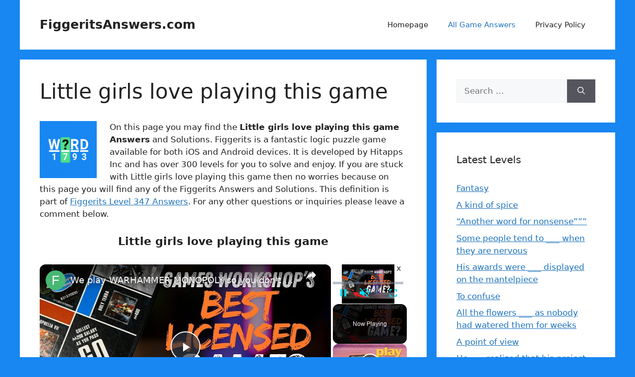

--- FILE ---
content_type: text/vtt; charset=utf-8
request_url: https://video-meta.open.video/caption/W0jQUE8dxLZ6/ad2193fd658e738b7dc8e48d21853348_en.vtt
body_size: 121734
content:
WEBVTT

00:00.080 --> 00:05.799
hello I'm Jeff and I'm Patrick and that was Bella she's gone again are you still

00:05.799 --> 00:11.280
down there you call back up no she's not no oh there we go y hello B hello hello

00:11.280 --> 00:16.600
uh we got no Ross today uh as he said he was on um his uh his 3D printer

00:16.600 --> 00:22.480
convention yeah uh which which I hope goes well for him yeah I wonder what that I can't imagine what one of them's

00:22.480 --> 00:30.759
like somehow because I think the problem I think I always think of is I think of 3D printers from just being for making

00:30.759 --> 00:36.399
toys yeah but obviously lots of people at these conventions that that's the last thing they think about doing with

00:36.399 --> 00:44.200
it you know what I mean yeah like I I yeah I can only think of it as like with a miniature mindset on yeah um like

00:44.200 --> 00:50.280
which like loads of plumbers turn up being like I could really 3D print some yeah well I I said that to you I like T

00:50.280 --> 00:56.640
know that one of my clients was saying that he said the plumber home said oh I'm going to have to order this part in

00:56.640 --> 01:03.199
and then he said before to be able to finish your work and then when I'm got a minute have you got a 3D printer and unfortunately my customer Ben lovely

01:03.199 --> 01:10.000
chop Ben went oh no I haven't he said that's a shame he said could I could have just asked you to print it and as to come back and fist it later yeah I

01:10.000 --> 01:16.200
think but you forget that they are used for such a vast amount of things within the industry all I'm just like he oh can

01:16.200 --> 01:22.360
it make cool looks yeah can it can it do scenery you know I mean yeah you say a

01:22.360 --> 01:27.640
series with small walls yeah you think go a completely

01:27.640 --> 01:33.840
completely vast thing to the point that now don't he build them big enough that they can bloody print houses and stuff

01:33.840 --> 01:39.040
and I'm thinking can it do some rocks for a base for a 32 mm cuz you get like

01:39.040 --> 01:44.600
the fdm style printers but instead of filament they just run like cement sand

01:44.600 --> 01:51.000
mixtures and stuff through it and they bananas it really does when when they talk about 3D printers they are like to

01:51.000 --> 01:57.479
me like 22nd century technology you shouldn't we shouldn't be there with them yet I think it's but you know you

01:57.479 --> 02:04.560
think especially cuz Ross Ross is obviously ly invested in them and and nosed them down to the minute detail of

02:04.560 --> 02:10.640
what they do compared to each other cuz that's part of his job with his channel but to me I'm just like oh can he print

02:10.640 --> 02:16.239
rocks you know and and like like maybe I don't give them enough credit we have

02:16.239 --> 02:23.040
our 3D printer and every time I print out like one like a shoulder pad or you

02:23.040 --> 02:30.480
know usually it's a selection or some scenery bits like it is like a great use of it but it feels like you've

02:30.480 --> 02:36.360
got an Aston Martin or a Ferrari and you're like I'll just go I I'll go to

02:36.360 --> 02:44.040
Tesco but not big Tesco I'll just go to the local one yeah absolutely right yeah he's just like just really overusing it

02:44.040 --> 02:49.840
yeah they are so um things to talk about this week I thought um because it seems

02:49.840 --> 02:57.400
to been a bit of a shift we released a video oh nearly a year ago yes where we talked

02:57.400 --> 03:04.879
uh well not we it was Chris um built a quite a highend uh Gundam modile

03:04.879 --> 03:10.400
yeah and being I'm now saying Gundam quite quickly told because I'm not hugely confident of my pronunciation

03:10.400 --> 03:16.879
still I even misspelled it on purpose so when I read out the topar gam gam gam is

03:16.879 --> 03:22.720
the right way to say oh we've got gunpla you can say gun see it's a it's a bit of an unknown

03:22.720 --> 03:30.239
world to me but anyway they seem to be um it's been a real influx of people chatting about uh a video that's nearly

03:30.239 --> 03:37.319
a year old so we thought we' maybe slightly do a revisionist on yeah what we know about them we

03:37.319 --> 03:43.680
thought might be a bit of a thing um a little bit of a chat about uh games

03:43.680 --> 03:48.720
workshops Christmas boxers yes yeah they they've gone on sale now haven't they

03:48.720 --> 03:54.840
they have indeed gone on sale yeah that is um certainly quite interesting um yeah I

03:54.840 --> 04:02.280
got to go to the Mass Effect board game launch um last week yeah so that was quite fun down in London yes down in in

04:02.280 --> 04:08.239
in in the Big Smoke that there London yes yeah I so yeah I think I quite

04:08.239 --> 04:16.040
jealous that I don't get much opportunity to visit London but I do like being down there whenever I get the chance so anything else you want to

04:16.040 --> 04:22.639
about I always love London yeah side note yeah I love being there the Big Ben Renovations like now it's all been

04:22.639 --> 04:29.199
redone and uncovered oh I've hav't seen it since it's been done it's amazing is it really nice good J it's so

04:29.199 --> 04:35.800
unbelievable shiny like I in my head like growing up and seeing Big Ben on

04:35.800 --> 04:42.840
the TV and whatever and seeing it in person a couple of times it's just ingrained that that's how it looks yeah

04:42.840 --> 04:48.080
and then now that it's all been redone you're like oh that's how it's supposed to look like 80 years of grime has been

04:48.080 --> 04:54.440
scrubed off yeah like they absolutely went to town and they did an incredible job yeah and like the stre they let the

04:54.440 --> 04:59.720
streaking gy really set um and then just

04:59.720 --> 05:06.960
he had 140t Tall Cotton W and then just London has just kept

05:06.960 --> 05:12.520
falling over fainting from the smell of the from the fellow smell of the white

05:12.520 --> 05:17.720
spirit and then we got another fainter somebody walking over Westminster Bridge

05:17.720 --> 05:22.120
actually actually works better if you use a massive makeup

05:25.039 --> 05:31.800
sponge um but yeah I I don't visit London very often I but I always like to TR go like once a year and like I do

05:31.800 --> 05:37.160
like I do like being down in fact I haven't been down there since uh and I didn't see much of it that day I think

05:37.160 --> 05:44.840
the last time I was down there was for last year was for salute I think yeah yeah so yeah I maybe uh trying I would

05:44.840 --> 05:50.319
maybe try and get to salute next year I think I might going have a bit of a concerted effort go down there and uh

05:50.319 --> 05:57.080
have a little bit of a hangout I think maybe would be cool absolutely yeah I had what did I do I

05:57.080 --> 06:02.400
had a fun weekend as well shoot well shooting Jeff was oh look at that camera

06:02.400 --> 06:09.599
Jeff was showing me some videos of uh a very nice liver puddling man bending someone's arm backwards in a UFC ring um

06:09.599 --> 06:15.360
and I was at a wedding uh over the weekend um and Anthony Joshua turned up

06:15.360 --> 06:23.039
uh and loads of heavyweight boxes apparently they're all in this family and we me and this other chat that I was working with were just like oh my God

06:23.039 --> 06:28.160
this that's insane just enormously big tough looking men just W around being

06:28.160 --> 06:35.120
being friendly built like an absolute tank it's it's insane umor but they all

06:35.120 --> 06:41.120
seem very lovely considering they punch each other in the face yeah um but yeah

06:41.120 --> 06:48.680
watching that UFC thing as a complete aside I've never got really gotten into fighting and watching fighting like

06:48.680 --> 06:55.000
what's the appeal like you know like like football I get you have your team

06:55.000 --> 07:01.639
and you want it to win and I'm like right okay fine um like what do you follow L like well I think for me I've

07:01.639 --> 07:08.319
never been hugely um a boxing fan um I've never really really been it's never

07:08.319 --> 07:15.240
really been my thing and I and I think the thing as well I think sometimes is quite interesting about boxing as well is that people don't realize that I

07:15.240 --> 07:20.639
think it's more tactical than than people give it credit for cuz I am we

07:20.639 --> 07:25.680
used to have he since retired we used to have a a fighter in uh well he still

07:25.680 --> 07:31.599
lives in Nottingham guy called KL FR who is very successful box for him yeah and um I remember watching a fight with him

07:31.599 --> 07:36.639
against I think it was a Canadian Chap and they both went at it desperately

07:36.639 --> 07:41.840
would like from the bid the out were trying to knock each other out and then but car then I think which was quite

07:41.840 --> 07:49.039
interesting was the clever was the clever of the two where he quickly realized he thought this isn't going to work and changed the boxing and then

07:49.039 --> 07:54.879
just started trying to box for points oh right for hitting you know the guy in the correct in the areas that will will

07:54.879 --> 08:00.680
ACR points and I thought so there is you know I think there is a tactic to it I think you know it's it's a a quite a

08:00.680 --> 08:07.800
clever sport but you know it's it's you think it's a sport that's very much based on a high level of Blum and

08:07.800 --> 08:16.199
stamina yeah because you know even if you just have a scuffle with somebody in the street that could be a minute long

08:16.199 --> 08:24.440
it the you know your your muscles pushing against a human being whose muscles are pushing back it's a massively stamina draining thing like

08:24.440 --> 08:32.159
when you watch films and they have like 5 minute punch punch ups and you go they really wouldn't cuz you'd be knacked yeah yes yeah yeah I'm eager to know

08:32.159 --> 08:39.000
viewers if you're watching like if you like fighting or boxing UFC whatever get in the comments and tell me why um cuz I

08:39.000 --> 08:45.959
feel like it's such a massive thing yeah that I'm more of a UFC man completely missed me or I've I've completely missed

08:45.959 --> 08:51.120
it and I'm kind of like where do where do you even start like I don't I'm like

08:51.120 --> 08:58.399
yes I like if someone asked me about football I say I like the blue ones cuz they do the best kicks like well the

08:58.399 --> 09:04.959
problem with Arsenal is they walking in it IT Crowd reference yeah oh I love

09:04.959 --> 09:12.040
it um yeah so yeah completely completely I remember um and I do get it cuz it I

09:12.040 --> 09:18.440
think on the surface it can water it can look like my um my cousin and Lord grahe doesn't like UFC and he always makes the

09:18.440 --> 09:23.480
remark he says if I want to see see UFC I'll Stand in a pub car Parker at about half past

09:23.480 --> 09:29.839
11 right but I think UFC is actually you know it's quite a you know you can't

09:29.839 --> 09:37.440
it's a sport that has a number of different ways of achieving your goal and I think you can't ever just be good

09:37.440 --> 09:42.480
at one bit you've got to either be really exceptional in all of it you know

09:42.480 --> 09:47.880
punching kicking elbows and then be able to go to the ground and work out the

09:47.880 --> 09:54.279
what is basically bluming as we were talking about before it's like bluming geometry trying to work out where to bend an arm and where to grab hold of a

09:54.279 --> 10:01.839
person to this and that but I think you know you've got to have some you've got to be able to do at least all of it to a

10:01.839 --> 10:07.040
reasonably competent level or do one bit exceptionally well but still be able to you know cuz they'll say with some

10:07.040 --> 10:14.079
Fighters will go oh you know they they're really good but their ground work's not great you know and so these guys are going I've got to try and keep

10:14.079 --> 10:19.480
this other guy on his feet stop him trying to take me to the ground and score up as much as I can or go for a

10:19.480 --> 10:25.800
knockout and then the other guys who go let him take me to the ground because I know that I'll probably get out of whatever he does and I'll end up winning

10:25.800 --> 10:30.920
by getting down there you know so it's a really interesting but it the problem

10:30.920 --> 10:36.440
problem being I think with um especially things like UFC I think it's really

10:36.440 --> 10:44.639
brutal and you've really got to it's either if you if you're a if you if you uh if you you don't have um if you don't

10:44.639 --> 10:49.760
like the idea of seeing people taking chunks out of each other it's it's a sport that's a hard sport it's I think

10:49.760 --> 10:54.880
it's a hard sport to win you round if you generally don't like the idea of human beings beating each other up you

10:54.880 --> 11:01.720
can't win you can't just slowly win your way around no that's it like going I don't like tennis or I don't like

11:01.720 --> 11:06.880
Cricket but you know you think maybe if I subjected to enough of it i' eventually win me me around but if you

11:06.880 --> 11:13.800
have it in buil to you that it really upsets me when I see somebody being punched in the face you're not really going to win yourself out

11:13.800 --> 11:19.920
UFC probably not prob un let know if he did it with like them big maybe we wearing like them big sponge fingers

11:19.920 --> 11:25.920
from other sports if you're doing that maybe yeah all right poke of the eye

11:25.920 --> 11:32.279
sponge finger it'd be like UFC for Comic release like that I could probably get into watching I have to get yeah one

11:32.279 --> 11:38.720
fighter has to get the other one down to the floor and then on his on his clown

11:40.000 --> 11:45.519
nose maybe something like that I don't know yeah yeah I'll be well I'll be well

11:45.519 --> 11:53.720
K yeah but oh yeah so nice so it's interesting to see um uh Sportsman like that in the flesh

11:53.720 --> 11:59.440
especially when you know cuz I've had the opposite end of that um had the opposite end of that is the fact that I

11:59.440 --> 12:07.279
um over last weekend went to see Everton ladies versus Liverpool ladies at goodon

12:07.279 --> 12:12.760
Park in in Liverpool uh Mery side so and I went because it's the last time I will

12:12.760 --> 12:21.639
ever get chance to be in that Stadium because it's my football team um so we went to see this them play

12:21.639 --> 12:29.720
and it's really bizarre cuz when the team run out on both teams run out onto the pitch cuz you know they

12:29.720 --> 12:38.199
they're athletic women they're not potentially particularly massive and there was a a a

12:38.199 --> 12:47.199
lady who plays for Everton um Everton and um she's Japanese and um my wife said she looks

12:47.199 --> 12:52.279
really really short and I was like I think she probably I said I think you're

12:52.279 --> 12:57.560
right she does look really they all looked from a distance from where we were sitting no one other than a couple

12:57.560 --> 13:04.199
of players no one looked over about 12 and this Japanese player called

13:04.199 --> 13:09.519
Hayashi she um she was 5 foot2 which put

13:09.519 --> 13:18.040
at one inch taller than my 10-year-old which was like and then they had a Belgian player Defender who on the

13:18.040 --> 13:23.160
other side of that we went God she looks really tall and she's like only a centimeter shorter than me and I'm

13:23.160 --> 13:28.880
banging on the Dora 62 oh crank and he thought what a wide range of sizes with

13:28.880 --> 13:34.079
but yeah so it's it was quite interesting to see people being you

13:34.079 --> 13:41.240
know good at sport at that side but at the same point tell know you know probably the um this Belgian Defender

13:41.240 --> 13:47.639
was probably the oldest person on team and she was 32 but you think you know it's when you look at people coming out

13:47.639 --> 13:52.720
and you go especially when you're getting on a bit as I am you go God people are people in sports are really

13:52.720 --> 14:01.320
young or really small or whatever you know how 50 are yeah but um so that was quite a um was the other side of that

14:01.320 --> 14:07.560
which is quite funny is that my wife supports Liverpool yeah but I said when

14:07.560 --> 14:14.079
she said I'll get you this for a birthday present and I said cuz you're an Ever I'm an everon fan I said you do know that you're not going to be able to

14:14.079 --> 14:20.360
shout oh a full score yeah and she went oh I never thought of that and then she

14:20.360 --> 14:26.240
went oh I should have got tickets for the way end and I went well then that's not fair on me it's my birthday you know

14:26.240 --> 14:31.639
then I can't shout you know and um and I asked for ticket in a in a bit of the

14:31.639 --> 14:37.560
ground called guad Street and uh gu Street end is I think you know you have

14:37.560 --> 14:43.600
to psychologically evaluate yourself you know if you were like maybe getting a season ticket yeah and you're going um

14:43.600 --> 14:49.880
oh where do I want a season ticket where do you all want to seat for in when I'm getting a season ticket you go am I a

14:49.880 --> 14:55.440
massive gobshite I am a massive gobshite so I'll probably be to sit of the gr

14:56.360 --> 15:02.160
street it's okay so that's how that works at one point in time some of the one

15:02.160 --> 15:08.839
someone shout someone you think and it's a bit naughty because there is children in that end and also it's the the

15:08.839 --> 15:14.279
women's football is not as antagonistic with regards to the fans as the male

15:14.279 --> 15:20.120
football where everyone's you know it's a little bit easy going and more family like if you looked around there was

15:20.120 --> 15:26.720
people in red hats and scarves and stuff sat in the amongst people wearing blue so you know a a little bit more easy

15:26.720 --> 15:32.279
going you know and um and Liverpool fans are often known as

15:32.279 --> 15:40.240
cop Heights because they have one of their area in their ground is called the cop yeah and um someone shouted um is a

15:40.240 --> 15:47.720
chant someone shouted um all copit of go shits oh no copit of

15:47.720 --> 15:55.120
go [ __ ] somebody shouted and then there is a following line that comes up which was replied of every [ __ ] one of

15:55.120 --> 16:00.920
them my wife looked at me went it's been out it

16:03.079 --> 16:09.440
so yes so we both had a bit of a weekend of sports haven't we yes yeah so anyway should we drag this back around or

16:09.440 --> 16:15.560
something yeah that's it I mean like I I've never really gotten into massive spectator sports I much prefer yeah

16:15.560 --> 16:21.279
sitting in a room on my own most likely which is why this channel exists yeah

16:21.279 --> 16:27.519
especially for you you like watching cars go around tracks don't you occasionally not so much this year oh

16:27.519 --> 16:34.160
right okay um but it's why it's got a bit more interesting a few more people fighting and all that sort of stuff um

16:34.160 --> 16:39.839
but yeah so let's get on to the nerdy [ __ ] are like I say because we've had a

16:39.839 --> 16:46.319
video that started to suddenly gain a bit more traction again after nearly a year which is quite unusual thing these

16:46.319 --> 16:52.040
things seem to be making a bit of a a return to being a bit of a uh a bit of a

16:52.040 --> 16:57.839
favor for people amongst the The Wider modeling SL gaming hobby yeah it's it's

16:57.839 --> 17:04.678
it's a super interesting because um not element games um Wayland

17:04.679 --> 17:10.640
Wayland way Wayland um there are do believe element now stock um the the

17:10.640 --> 17:16.798
Gundam kits uh whing are a distributor for them in the UK and they moved them

17:16.799 --> 17:23.120
in about a year ago we did a sponsored video last year um which went down pretty well and like recently Gundam

17:23.120 --> 17:29.600
they've had an animation on Netflix that's really good um that's like you get to see

17:29.600 --> 17:36.679
this see cuz I've never watched it and my knowledge of it is very sketchy when you watch the show yeah do you get to

17:36.679 --> 17:41.960
see the people inside these yes you there's a whole backstory of them and

17:41.960 --> 17:47.000
their trials and tribulations as humans it's not just you get to see these knock and lumps out to each other yeah yeah

17:47.000 --> 17:53.840
like I I know even less about Gundam than I do uh Warhammer my my my knowledge of that is growing um so yeah

17:53.840 --> 17:59.760
I watched the show um which is cool these guys are kind of you don't

17:59.760 --> 18:07.640
follow that sort of team of dudes right okay you because it's like a kind of like a war on Earth and you follow the

18:07.640 --> 18:13.400
other people which are usually the baddies so or is please correct me you

18:13.400 --> 18:20.120
get to see that suit you don't see the person inside of it of this one but it's way more advanced than anything else

18:20.120 --> 18:25.600
it's fighting um like I've seen it online people nickname it like the war crime

18:25.600 --> 18:31.919
gunam like it's it's so good you see it like with a beam sword and

18:31.919 --> 18:37.000
stuff just chop people into Smither I've had that one for a while I

18:37.000 --> 18:44.840
think I built some I built some feet on it on a stream once quite a while ago um

18:44.840 --> 18:51.320
fascinating isn't it hey for a start very shiny decals which is quite interesting but it's just especially as

18:51.320 --> 18:57.400
you know coming from as I do the only the Grace Brew W of what is essentially

18:57.400 --> 19:04.360
only Warhammer to open a box and immediately start to see sprws of different colors yeah it's really

19:04.360 --> 19:10.000
bizarre the feet even in there I'm going to have to find them they might be on my

19:10.000 --> 19:15.840
desk were they the feet that you made that ended up and look like looking like Sonic shoes yes yeah I remember them

19:15.840 --> 19:20.880
yeah but you know this spru in multiple colors on the one

19:20.880 --> 19:27.039
frame it's just all a bit mindboggling isn't it it's a little bit unusual incredible videos online of the

19:27.039 --> 19:34.480
manufacturing of these like the the injection molding that they do and like the articulated Parts it's F which are

19:34.480 --> 19:40.280
just amazing um this is like Peak Peak model kit you can see how you can see

19:40.280 --> 19:47.600
how people have have got interested in it because the fact that you know and and I've have funny enough the only um

19:47.600 --> 19:54.080
the only band it is Bandai isn't it the only Bandai model I've ever made was I made a first order the Stormtrooper

19:54.080 --> 19:59.480
which was probably about the same height as a um about the same height as a

19:59.480 --> 20:05.640
series uh Hasbro uh Stormtrooper and the layer and

20:05.640 --> 20:11.080
system of how it all went together it did like the helmet all of that thing of

20:11.080 --> 20:16.840
the helmets with you know black and then plates over the top and then the line around the above the goggles that has

20:16.840 --> 20:22.320
that famous very obvious black line around the helmet and how the helmet was

20:22.320 --> 20:27.400
all created that it created the colors and the shapes that you associate with

20:27.400 --> 20:34.720
Storm Troopers especially first older Storm Troopers as this was the way it was designed to create depth yeah whilst

20:34.720 --> 20:40.480
all being part of the building process was absolutely fascinating one of those ones every time I built something I went

20:40.480 --> 20:46.679
you know every time I built a bit was like oh oh that's clever oh that's good you know but you know this thing of like

20:46.679 --> 20:52.000
you know there's the back you know one part of the shield and then the other part of the shield in red and then it

20:52.000 --> 20:57.400
goes you know yeah over thep top like you're building the white border and all

20:57.400 --> 21:03.000
that sort of stuff building and painting at the same time isn't it move it slightly further to the left we can get

21:03.000 --> 21:08.280
it in the uh in the shot there yeah you know and I think you know the way it does this and I think you know and don't

21:08.280 --> 21:13.559
get me wrong I know uh from the little bit I know there's plenty of people who go even further with them and start

21:13.559 --> 21:19.159
doing like you know like we do in Warhammer start putting battle damage on them yes and panel lining them is very

21:19.159 --> 21:24.799
much a popular thing as well which I can understand with them being very white they getting the panel lining in and

21:24.799 --> 21:32.679
there and so on but the idea that you can just even if you decide not to do that you can end up with a really reasonable looking model that's just

21:32.679 --> 21:38.039
built using different colors of plastic yeah without even going to go as far of

21:38.039 --> 21:43.720
that I just think is is fascinating how how good it works out but just so it's

21:43.720 --> 21:49.360
interesting learning all engineering of them just all the grades and stuff as well like it it never ceases to amaze me

21:49.360 --> 21:55.600
um there is one that I bought recently all right would you I just I'll just

21:55.600 --> 22:03.500
move these out the way which is the same model all right okay could be cool let's have a them um just a bit a bit

22:03.500 --> 22:09.000
[Laughter] bigger any model K any model kit that

22:09.000 --> 22:14.520
comes with a handle you know you can't see me you can just see part on my big

22:14.520 --> 22:20.880
forehead um yeah amazing so and it it's the same it's the same dude isn't it yes

22:20.880 --> 22:26.000
an rx782 yeah rx78 to like it's efsf

22:26.000 --> 22:31.960
prototype close combat Mobile Suit so this is perfect grze

22:31.960 --> 22:37.200
Unleashed yeah cuz this one is a this one is apparently my little I feel

22:37.200 --> 22:44.840
grabing massive levels of in inadequacy now after seeing that box you put up there uh this one is a real grade yes

22:44.840 --> 22:50.799
and now this one you've got here is what did you say it was called what perfect grade but perfect grade Unleashed so I

22:50.799 --> 22:58.679
think I think this this was I saw what was advertised as like just the absolute sort of top end oh my g dogs do do um

22:58.679 --> 23:05.480
the build time on something like that yeah well I think I think we're going to find out eventually um let's let me see

23:05.480 --> 23:10.880
if uh it's just so bloody big you can't I

23:10.880 --> 23:16.360
can't I can't show it off on camera it's too big um but you it gets to a point it

23:16.360 --> 23:21.520
it genuinely this is actually comical how big this is it come with a spaceship

23:21.520 --> 23:28.760
yes you get your own little spaceship um and figures yeah and you can build it just as the internal suit as well so the

23:28.760 --> 23:35.080
fact that it has you get five building not options but there's five stages of

23:35.080 --> 23:41.000
building so you can like just build like the internal skeleton this is yeah so so

23:41.000 --> 23:48.360
even that one yeah has has an internal skeleton but then you clip the white armor on over the top this one has an

23:48.360 --> 23:56.600
internal skeleton then you put the underneath of all of the panels on yeah

23:56.600 --> 24:02.840
then all your little metal stickers and then you put the white armor on and and you're like you don't even see any

24:02.840 --> 24:08.640
of that um which is crazy but I think that's that's all part of it like that's

24:08.640 --> 24:13.880
the point like you have an amazing experience building the kit so yeah so

24:13.880 --> 24:19.039
the working its way along and then it comes with like I say it comes with an

24:19.039 --> 24:25.960
escape pod two pilots who even though they're teeny tiny still managed to look extraordinarily Japanese anime type

24:25.960 --> 24:31.279
characters yeah I think we need to get this open and see if they come prepainted or not that's I'm I'm

24:31.279 --> 24:38.120
intrigued um ridiculous it's it's actually insane isn't it um like Ross

24:38.120 --> 24:43.760
bought one of these in the US um I'm amazed he had a suitcase big enough um

24:43.760 --> 24:49.039
was that when you were with him yes yeah when we're in Indianapolis yeah right

24:49.039 --> 24:57.039
and I'll shift this box out the way good God all right so this this is

24:57.039 --> 25:04.080
kind of why we got this camera set up uh today basically but um it's going to be interesting with I'm not can't quite

25:04.080 --> 25:11.080
tell if you can see through that or not oh there we go some reflection that's essentially skeleton hands um for

25:11.080 --> 25:16.480
various weapons options and uh and bits and Bobs I want to try and find these

25:16.480 --> 25:23.520
people every time you you crinkle plastic Bell thinks she's getting a treat oh right oh noise food

25:23.520 --> 25:28.960
noises food sounds like that but then

25:28.960 --> 25:34.080
sprew yeah that you know it's really sort of flexing isn't it when you make a

25:34.080 --> 25:42.520
sprew that is not only a multiple of different colors but then some of the screw then just goes transparent as well

25:42.520 --> 25:49.799
they are it's bananas that it works like that isn't it you know they are taking the piss I think aren't they you know I know people go oh you know and you know

25:49.799 --> 25:55.080
people go and I can see both sides It Go Games Workshop produce some of the best Plastics in the world for you know and

25:55.080 --> 26:00.679
you go they do within their field yes yes they do and you know and they what

26:00.679 --> 26:07.960
they do produce is generally you know very good and in a lot of cases especially at the moment of AE with um a

26:07.960 --> 26:14.039
of Sigma very characterful and they're very good at that but this is just

26:14.039 --> 26:19.440
like engineering on another level isn't it it's bananas it's actually insane I

26:19.440 --> 26:26.880
think um yeah so that's transfers it almost is just this is also all almost

26:26.880 --> 26:32.240
just a um a description of Japanese culture on its own isn't it just going

26:32.240 --> 26:37.320
manufacturing things at a high level to a ridiculously specific ability you know

26:37.320 --> 26:42.480
I me it's like a metaphor for for Japanese working culture any any decent

26:42.480 --> 26:47.600
camera L camera lens worth it salt is made in Japan um again happy to be

26:47.600 --> 26:54.919
corrected I'm sure someone will say hey there's loads of these uh I know there's awesome Russian lenses from like really

26:54.919 --> 27:02.279
really old oh um for video loads of cool like animal morphic like Cinema lenses that just have loads of character um and

27:02.279 --> 27:08.679
they're really cool it's Madness I just think what have you found there have you

27:08.679 --> 27:16.720
found your Pilots I think this no this is a Panasonic lithium battery so the

27:16.720 --> 27:24.520
sword lights up Jesus Christ bananas isn't name sorry B no

27:24.520 --> 27:31.240
food not for doggies I'm afraid um absolutely luxurous I haven't found uh

27:31.240 --> 27:36.880
people yet wonder I wonder what the average build time is on something like this I'm going to be very very intrigued

27:36.880 --> 27:43.760
oh this is just more hands oh so this is the hands that go over your hands yes

27:43.760 --> 27:50.760
gloves robot gloves but the right if we look at the image on the box the hands

27:50.760 --> 27:57.200
the hands are white aren't they they if you turn it turn turn it around oh no they are black no they're black okay

27:57.200 --> 28:02.840
cool they're black I was going to say we haven't had any any white hands yet so um

28:02.840 --> 28:09.519
yeah um we might just have a whole episode just looking at these I bananas

28:09.519 --> 28:15.440
I can't I know it's weird because I think you know it's funny as because I spend you know my days dabbling in

28:15.440 --> 28:21.559
things that are on plastic spru but yet weirdly opening and looking at these looks like something utterly different

28:21.559 --> 28:27.279
so that's the scale of it that's the same the same the same Shield

28:29.039 --> 28:34.919
camera yeah um yeah well G let me get me other for

28:34.919 --> 28:40.000
reference and I I still haven't found my people there we go

28:40.000 --> 28:45.559
um yeah okay so yeah it's quite a bit

28:46.960 --> 28:53.320
bigger being building both of them is like bringing your kids to school day isn't it when that's Madness that's

28:53.320 --> 28:58.519
insane but yeah um yeah every single

28:58.519 --> 29:04.200
Brew is individually wrapped and I think they they do such an

29:04.200 --> 29:12.320
incredible job with the numbers and things on these so all the sprws are numbered so you you've got here like C3

29:12.320 --> 29:17.519
that's all on its own separate tab so it's dead easy to find oh yeah and all

29:17.519 --> 29:23.360
of the numbers on the sprew actually go in order you mean just like you do on

29:23.360 --> 29:28.880
the Games Workshop one I tell you what I had an absolute

29:28.880 --> 29:34.679
nightmare building orc Commandos that's bananas cuz I was just

29:34.679 --> 29:41.000
about to use that reference to you I was building some the other night at bestie Tims yeah and was just hunting around

29:41.000 --> 29:46.360
trying to find things what made me laugh was it went you know it was like c48 and

29:46.360 --> 29:52.399
you go that's great and one sprew yeah had a big marker on it saying C but there wasn't one on a and he wasn't one

29:52.399 --> 29:58.320
for b no just one for c yeah I don't know like cuz the Kil te like usually

29:58.320 --> 30:05.440
pretty good like the C are all generally sort of all clumped together and and all that sort of stuff but then it it comes

30:05.440 --> 30:12.240
came to yeah built the Commandos and you got an arm on one sprew it's hand on another a torso on another yeah wasn't

30:12.240 --> 30:18.480
the bomb Squig was was on like two different screws yeah I had a terrible time building them yeah me too and I was

30:18.480 --> 30:24.640
doing that thing as well I was getting them which I I normally res there for building Lego but I was getting like sprew blindness you know I was just

30:24.640 --> 30:29.799
staring at it and staring at it and couldn't figure out what I was was uh what I was

30:29.799 --> 30:36.039
missing I still haven't found people so here's oh we can look at the instructions yeah

30:36.039 --> 30:41.679
yeah they're probably so small um that I've just completely

30:41.679 --> 30:49.159
missed them all the Cy St are the yeah never mind it's

30:49.159 --> 30:55.000
um but yeah this is um it's weird that the instructions look massively

30:55.000 --> 31:01.080
technical but they're also if you just stop and take a breath for a second and look at them are really obvious in their

31:01.080 --> 31:07.840
design yeah but this thing is immediately tellable of this thing of layering plate goes over plate followed

31:07.840 --> 31:13.240
by another plate goes over that and you know and it creates a creates a death you

31:13.240 --> 31:18.679
know so yes oh I'd love to see Bandai get given a license to I a go do things

31:18.679 --> 31:24.679
like going you go and do an imperial night and see what it looks like you know what I mean can you imagine if they

31:24.679 --> 31:30.519
did a to a similar scale like like a Space Marine or something like that in a

31:30.519 --> 31:35.639
buildable yeah I know they I know Bandai do they were they they had a large Space

31:35.639 --> 31:45.399
Marine didn't they that they released with Games Workshop probably about two years ago now oh right but it wasn't a kit it was ation figure you

31:45.399 --> 31:50.639
know but yeah this is um this is something else we get a don't know if

31:50.639 --> 31:55.679
you can get a shot of that but there's a better shot of the um oh all the different options all the different

31:55.679 --> 32:00.880
skeletal buildups it's actually insane isn't it it's bunkers isn't it

32:00.880 --> 32:07.120
absolutely bunkers what's the difference between these two they just got different he got yeah he's got his chest

32:07.120 --> 32:13.919
pieced open and things going on it's got this is different he's got it's bananas isn't it it's

32:13.919 --> 32:19.720
absolutely mental I think it's weird when you you know when you're so used to

32:19.720 --> 32:25.320
you know you open a games R CH plastic kit and you've generally got a good idea what you're getting before you get

32:25.320 --> 32:31.440
started don't you you know you know where you B yeah but you know you open one of these and it's just like and you

32:31.440 --> 32:37.960
know cuz my immedate bit of my brain now is just like what's the build time on that how long would that take you know

32:37.960 --> 32:45.519
what I mean and I can't also Imagine can you remember how much you paid for it I think it was like 300

32:45.519 --> 32:54.480
quid I'll double check but it's a beast of a thing isn't it yeah yeah it's a lot but it is awesome

32:54.480 --> 32:59.600
um and also right now talking about Bonkers us you know you're talking about

32:59.600 --> 33:07.799
that battery yeah that creates different colors Heat dispens disp disp disp fans

33:07.799 --> 33:14.039
I don't quite I'm pronouncing that um but if you look again could you Cam

33:14.039 --> 33:19.639
that for me I can show it here the you can have

33:19.639 --> 33:26.279
different lights emanating oh inside of the oh my

33:26.279 --> 33:32.519
God yeah I done so like a whitish a yellow orange and then a green and then

33:32.519 --> 33:38.000
it lights the swords as well it's just Stone Cold mental isn't

33:38.000 --> 33:45.120
it on it yeah so all the eyes and the eyes change color as well the eyes the chest the saws oh so first one is more

33:45.120 --> 33:51.039
like a Bluey white actually yes yeah it's mental yeah so you can change the color

33:51.039 --> 33:56.080
of the eyes yeah 250 quid yeah yeah yellow glow is set to default for the

33:56.080 --> 34:04.120
twin eyes and various light up effect seen in the series can be recreated with full color RGB effects the intensity of

34:04.120 --> 34:09.878
the lights changes and their Heats their colors change from blue yellow and pink

34:09.879 --> 34:15.398
it's mental so yeah and then it comes with this core fighter a transformable

34:15.399 --> 34:21.079
fighter vehicle cuz I think functions as the core block incorporates them yeah

34:21.079 --> 34:27.280
because it can go I think is it like part of yeah it's insane it incorporates a thermonuclear Hybrid engine which I

34:27.280 --> 34:32.398
wouldn't be surprised the boxer actually comes with one of them yes yeah yeah I think I think the depleted uranium is

34:32.399 --> 34:39.158
extra um upgrade P but it is it's it's phenomenal and you know as I've said

34:39.159 --> 34:44.520
already but when you dabble in this world but then you look at one of these

34:44.520 --> 34:50.240
you realize it's just so different as to what goes on you know it's like little

34:50.240 --> 34:55.480
Vents and things that can just open in the back and it's bananas you know it

34:55.480 --> 35:02.960
really really is bananas that it can be this full on yeah so Bandai they've got

35:02.960 --> 35:08.000
a Gundam Builders competition going on at the minute I've seen a few people um

35:08.000 --> 35:15.320
like Spen paints yeah hased it and he's put his online pretty sure Dave Ms

35:15.320 --> 35:23.560
paints oh Dave will massively be involved because he a big has gone in for it and that looks incredible um so

35:23.560 --> 35:28.720
yeah it's just a oh there's the people oh you them oh they're yeah they're

35:28.720 --> 35:35.599
unpainted oh okay so pretty tiny oh yeah

35:35.599 --> 35:41.920
yeah equivalent about 15 mil yeah sort of size maybe let's see if we can get

35:41.920 --> 35:48.640
them on uh on camera where are they yeah there we go so two female pilots and

35:48.640 --> 35:54.800
then two seated Pilots they got something to paint yeah absolutely well like I say you know from what i' I've

35:54.800 --> 36:01.280
seen of it you can go to town on it if you wish can't you yeah yeah there there's some incredible um incredible

36:01.280 --> 36:07.720
stuff out there and even you know but even even if you only just build it as they've done it and then stick the uh

36:07.720 --> 36:14.119
the decals on it's still a really cool looking thing but yeah you get the even looking at this I don't know this is a

36:14.119 --> 36:19.520
promo picture the one that's on the cover but you can see there's small like round the feet there's a small amount of

36:19.520 --> 36:26.400
grime and so on but yeah so even if you're just weathering it very very slightly it's going to really really pop

36:26.400 --> 36:32.079
especially if you think if you panel line it in as well which don't get me wrong looking at that if you panel line it in that's going to be like three

36:32.079 --> 36:39.880
months of your life you know it's actually going to be like it's a bit ridiculous isn't it um yeah but it's so

36:39.880 --> 36:46.400
incredibly it really really is impressive isn't it it's it's just mental and it's like that is it's like

36:46.400 --> 36:52.760
like it's that thing isn't it go oh you think you know model kids you're building a crisis suit for the towel

36:52.760 --> 36:59.400
yeah yeah yeah like anything of any size used to like just super Glu big bits of

36:59.400 --> 37:06.319
resin together yeah absolutely right and the fact and the fact that this is all push fit but this is like push fit on

37:06.319 --> 37:11.720
steroids it's yeah I can't say enough about it um

37:11.720 --> 37:17.680
and Bandai Duna Duna warlord Titan Jesus

37:18.119 --> 37:26.400
Christ yeah they've um yeah they've got their yeah like it's just insane isn't

37:26.400 --> 37:31.760
it like I can't I can't wait to get started oh absolutely but yeah I I mean

37:31.760 --> 37:37.760
opening Fallout my Fallout factions box cuz I've got to do that first I'm like where are the build

37:37.760 --> 37:43.920
instructions this thing is just Madness isn't it it really really is impressive

37:43.920 --> 37:50.480
and just again just but you know and I know I started here but I

37:50.480 --> 37:57.520
sprew one sprew that is one two one two three four different colors and two out

37:57.520 --> 38:04.119
of those four colors are transparent yeah all on the one sprew I don't even

38:04.119 --> 38:10.000
know I don't even know where you'd start with how that all works it's

38:10.000 --> 38:15.839
amazing you know I'm sure there's very people who are obviously more engineering brain than I am we go oh well Jeff it's this I'm sure it's quite

38:15.839 --> 38:21.720
obvious it be amazing to chat to the person that designed this and you go some what you think

38:21.720 --> 38:29.400
about them Games Workshop models are you proud to be part of the team that um is down here for it's it's

38:29.400 --> 38:36.040
comically big that box isn't it yeah I just don't even bother trying to pack

38:36.160 --> 38:43.560
it but yeah wow it's just it's another little world isn't it yes it's ludicrous

38:43.560 --> 38:50.160
um absolutely ludicrous and uh that came with game

38:51.270 --> 38:56.640
[Music] rules oh well they go well you spent 250 quid you go that's your army bought

38:56.640 --> 39:02.119
isn't it just one miniature yeah yeah yeah I barely I struggle to use the word

39:02.119 --> 39:08.640
miniature after looking at it now it's no I don't think it is a minut that's not well what's that term wet

39:08.640 --> 39:14.760
Incorporated when they started doing all biges yeah that's it yeah big yeah but

39:14.760 --> 39:20.079
yeah absolutely amazing isn't it it's literally a just a different slice of

39:20.079 --> 39:27.160
the hobby all together yeah I'm a bit but dumbfounded by it really but yeah cool but yeah whand it was a shame my

39:27.160 --> 39:32.720
boy didn't pull her finger out quick enough was cuz at games Expo this year wayand were given oh they gave giv away

39:32.720 --> 39:39.480
free kits little ones if you then stood you stood at the table and built it and then you get to keep it didn't you I was like that to my boys wait for a space

39:39.480 --> 39:45.880
and they were no I'm just going to go look at this first and then I C told them like to going did you get your gun I was like no there was none left and I

39:45.880 --> 39:51.280
was like yeah I'm not I can't say I'm surprised no but yeah very cool right

39:51.280 --> 39:57.560
then what else have we got um I had my little trip to London to the Mass Effect

39:57.560 --> 40:04.359
uh event I did temp my camera so there'll be a short that I um will edit after we finish uh recording we spoke

40:04.359 --> 40:12.000
about um Mass effector about five or six videos ago didn't yeah yeah it sort of in September I think um they very kindly

40:12.000 --> 40:20.440
sent us the board game uh which went up for pre-order sort of shortly after that and then um got got launched um but i'

40:20.440 --> 40:26.960
yeah I'd never been to sort of one of those things before so it's very nice to be asked very kind of medius to put that

40:26.960 --> 40:33.119
on uh for people but um yeah the guy that voiced Commander Shepherd was wondering around and I was just like oh

40:33.119 --> 40:39.960
my God uh but I was too too shy to torture um I'm a terrible uh content

40:39.960 --> 40:46.160
creator person um but uh the painting coach Lloyd was there so that was really

40:46.160 --> 40:52.800
nice there was a little group of us hanging out chatting and uh a free bar can you believe it oh that's did you

40:52.800 --> 40:58.839
drive down I did drive so I I only had I only had one drink um which was like

40:58.839 --> 41:04.560
four hour and then had four or five hours until I had to drive um anywhere

41:04.560 --> 41:10.359
so uh it was very sensible um but it was I was like could I just see how cheap

41:10.359 --> 41:16.240
expensive hotels are um but no um yeah it was great uh

41:16.240 --> 41:22.920
played the game there was a painting take there was someone in Cosplay and you could get pictures and stuff it was just like a really cool like nice sort

41:22.920 --> 41:29.720
of event quite laidback yeah yeah but um so how did you find the game haven't played it I really enjoyed it yeah so

41:29.720 --> 41:35.400
it's um I was trying to explain it to someone and and they were like oh so it's like D and D combat and it's like

41:35.400 --> 41:40.760
no is because you have like your hex based sort of system which is

41:40.760 --> 41:46.680
brilliantly in a book when you know those of you haven't seen if you go back and and have a troll around you'll find the episode where we talked about it the

41:46.680 --> 41:52.760
fact that you open a book and then your book is your map your is your board yeah so you got all your missions um you can

41:52.760 --> 41:58.400
pick all your characters and all that sort of thing like it's it's a it's team based like you are the team and you're

41:58.400 --> 42:05.119
fighting against M um all your baddies but something that I'd never seen before

42:05.119 --> 42:10.640
uh not to say that it doesn't already exist I don't know but you start off with your 12 dice whoever goes first

42:10.640 --> 42:17.760
usually Commander Shepherd and then it rotates around but we just did the one turn to get to grips with it um you have

42:17.760 --> 42:23.559
your 12 dice you get to roll all of them yeah and pick out the three that you

42:23.559 --> 42:30.240
want or what have you um and they go on your little character sheet and then the next person has nine dice the next

42:30.240 --> 42:35.800
person has six and and then the last person has three so that was really interesting I've never seen that before

42:35.800 --> 42:41.400
and it spins around I assume so everyone gets a chance of being the one who gets all the dice yes yeah so we only did the

42:41.400 --> 42:47.079
one turn um I ran headlong into battle and immediately died um but everyone

42:47.079 --> 42:53.760
else did all right but um yeah it's really really cool um it was it was really nice um un as you spoke about

42:53.760 --> 42:59.559
before really competitively priced as well yeah um like it retails at 50 Quid

42:59.559 --> 43:07.440
yeah so you can get it under 50 Quid if you go to um element games for example or or something along those lines um

43:07.440 --> 43:15.280
what's interesting is they're releasing multiple sets of Miniatures for it as well so the in the Box you've got the

43:15.280 --> 43:22.880
PVC uh sort of or seoc cast um they're like single piece yeah Miniatures um but

43:22.880 --> 43:28.760
there's some like restrictions with the tooling and and you you have to to get

43:28.760 --> 43:34.119
it out in a single piece it has to be of a certain size so like the shepherd um

43:34.119 --> 43:42.440
Shepherd miniature is kind of like that classic sort of quite flat arms and stuff um whereas I've also got some

43:42.440 --> 43:48.400
resin models that they sent us as well um so the pose is is a like a bit

43:48.400 --> 43:56.839
different bit more Dynamic yeah models are more detailed um so you really can go to town on them if um if you want to

43:56.839 --> 44:03.599
um and and we said before as well although in the Box it comes with the bad guys are represented as counters but

44:03.599 --> 44:08.760
they are making bad guy Miniatures as well if you way it'll be it'll be

44:08.760 --> 44:15.280
interesting because I wonder if CU they Fallout game they've got Fallout factions yeah they've got Fallout the

44:15.280 --> 44:21.119
role playing game yeah um and a ton of different Fallout Miniatures so you got you know Brotherhood of Steel and and

44:21.119 --> 44:27.839
all those in the Hollywood sort of Min characters the TV show yeah they've got all them of it'll be interesting I wonder if they'll be doing

44:27.839 --> 44:33.760
more Mass Effect games because you can buy what or pre-order at least all of

44:33.760 --> 44:40.400
the um cus like they're the baddies like the human baddies

44:40.400 --> 44:48.359
Miniatures um but yeah it might get it could get quite crowded on the on the on

44:48.359 --> 44:53.440
the book so but they're designing them all so it'd be interesting to see what

44:53.440 --> 45:01.160
comes next for for Mass Effect um I wonder if they do like some kind of like role playing thing or um something along

45:01.160 --> 45:07.960
those lines the fidgets are doing well aren't they they bring our Fallout on Amazon go right where making that into a TV show and they're like excellent and

45:07.960 --> 45:15.240
now it's just been announced that you know they brought out Mass Effect and then now they've um Amazon have confirmed that Mass Effect is now AG go

45:15.240 --> 45:20.599
yeah and they're going to start making that as a TV show which I think is great has got legs to be a really good TV show

45:20.599 --> 45:27.040
cuz it's such a a a deep yes just a deep deeper wide and very well established

45:27.040 --> 45:33.640
story it's a it's a story that has an actual proper Arc to it it it would be really really interesting though seeing

45:33.640 --> 45:41.240
how they play through if they do follow the games yeah kind of the playthrough that

45:41.240 --> 45:46.520
they do yeah CU obviously the game is very is very um Branch based yeah and

45:46.520 --> 45:54.680
and you can be Renegade or Paragon or a mixture of both or whatever excuse me so I imagine there'll

45:54.680 --> 46:00.599
be people yelling at the screen like there's a scene like where this reporter comes down and just like starts giving

46:00.599 --> 46:06.000
you loads of [ __ ] in I think it's matter Effect one and um I remember the first

46:06.000 --> 46:12.760
time I did it I was like I was like no what are you on about I saved all these people and and no that's just absolute

46:12.760 --> 46:19.680
lies and you're you're bad you're just trying to clickbait um and then and then

46:19.680 --> 46:27.160
there's one option like right at the end yeah where unless you know what's coming like you go I'm sick of your accusations

46:27.160 --> 46:32.839
this interview's over yeah and the character goes I'm sick of all these disingenuous accusations and you punch

46:32.839 --> 46:41.319
her oh right and you just like what the [ __ ] um so if they recreate that I mean

46:41.319 --> 46:47.760
it would be hilarious if um if they did some of the Renegade options and stuff like that didn't they Amazon not Amazon

46:47.760 --> 46:53.000
Netflix a while ago did a TV show where you could choose the options of how it went didn't he like a spin-off one of

46:53.000 --> 46:58.200
the Black Mirror episodes with yes yeah' be cool if Amazon that way when you pick

46:58.200 --> 47:04.559
your own version as you watch it cuz I yeah I everyone would just pick the punch the reporter bit though wouldn't

47:04.559 --> 47:10.400
every would just go oh yeah do that I'm I I always play the the Paragon side of

47:10.400 --> 47:16.720
things I I always generally do the nice pit yeah I do when I play video games where you've got options I always try to

47:16.720 --> 47:22.680
be as nice as I can yeah yeah there's a few a few um times where I'll I'll make

47:22.680 --> 47:28.880
an exception like you get these um in Mass Effect 2 the best game ever made um

47:28.880 --> 47:34.119
you get these flashing up options where it's like hey you you could be a bit of a dick now if you want to um and there's

47:34.119 --> 47:43.040
one where it actually helps you in the mission there's this big Mech and and there's a guy um or a ship sorry um and

47:43.040 --> 47:48.960
there's a guy fixing it yeah and you can take like a taser and just be like nah

47:48.960 --> 47:55.480
like you're not going to fix it and then it's easier to destroy later on and stuff like that there's some good stuff where you know you can push someone out

47:55.480 --> 48:00.519
a window or there's this tiny little alien that's just like

48:00.680 --> 48:06.720
unfathomably high yeah and he's like I I've got all this telekinesis and

48:06.720 --> 48:12.599
I'm a God and awesome and you know that he's going to get annihilated and if if you play through as a [ __ ] you can

48:12.599 --> 48:18.400
just be like yeah go on go on go and fight him and then there's this amazing

48:18.400 --> 48:26.240
cut scene where he comes in and he's just like I I'm a a wind of justice and he just immediately gets killed um

48:26.240 --> 48:34.280
whereas if you're nice you can just go no just sit down and have a nap there one of my favorite one of them is in um

48:34.280 --> 48:39.839
in Metal Gear Solid snakey which is a one set in like a Vietnam sort of area

48:39.839 --> 48:46.839
oh yeah and there's a bit in it where you go to fight this really really old man who's a sniper yeah and it's a dense

48:46.839 --> 48:52.200
forest scene and you it's very really you've got to try and find him yeah

48:52.200 --> 48:58.440
while he's shooting at you and he's a really old man and what you can actually do which is just like the

48:58.440 --> 49:06.440
most you can set the game up get to that b and then just go out for the day and

49:06.440 --> 49:13.599
he dies of old age so the guy you're trying to find

49:13.599 --> 49:19.799
just dies of all days just dies of all days or another bit early on in the game

49:19.799 --> 49:27.040
you see him in like a wheelchair on a jetty and you can at that point just shoot him cuz you you can snipe him from

49:27.040 --> 49:33.119
a big distance and just kill him there and that whole bit of the game just then just doesn't happen oh wow yeah so you

49:33.119 --> 49:38.559
know cuz the Metal Gear Solid that some like you know did you ever the one with like moving your controller over do you

49:38.559 --> 49:45.240
ever hear with that oh yes yeah like if you when you're fighting this character called psycho mantis and he preempts

49:45.240 --> 49:52.280
what you're going to do so you just on the old PlayStation one you just took the controller out of port one and put it in Port two and then he didn't figure

49:52.280 --> 49:57.720
out what you were doing some of the stuff with Metal Gear Solid yeah the the one thing I remember with metal gear I

49:57.720 --> 50:02.839
think was um that you you you're after a code or

50:02.839 --> 50:09.720
something radio a radio frequency code the guy says it's on the box and it's on the actual case of the game oh and the

50:09.720 --> 50:16.400
worst of it was you know this is pre you know basically pre the internet yeah so

50:16.400 --> 50:23.200
you couldn't go on and go where's the where's the code on the what box are they talking about is everybody sat

50:23.200 --> 50:30.079
there and eventually were just like staring down at the back of the the the metal gear box when oh

50:30.079 --> 50:37.280
no oh for the love of God go they said it was on the box it was on the box we must be doing a metal gear new metal

50:37.280 --> 50:42.720
gear game well I know they're at the moment they're um what they're currently doing is I think they're um they're

50:42.720 --> 50:47.880
remastering a lot of them oh the other one as well with that psycho's character

50:47.880 --> 50:54.720
um he would read your memory card when you used to have to put memory cards in and slag you off or how badly you done

50:54.720 --> 51:01.960
and also there was another game called zone of the Enders which was made by the same director yeah and he would slag you

51:01.960 --> 51:08.960
off of how badly you've been playing zone of the Enders if if you'd had saves on your memory card such a bizarre way

51:08.960 --> 51:16.400
but I I love stuff like that where video games have yeah you can take quite you know yeah weird different branch and

51:16.400 --> 51:21.599
options as to how to do stuff you know yeah I'm I'm very much looking forward to

51:21.599 --> 51:27.240
the oh was it secret level on Amazon oh yeah coming out soon there was some new

51:27.240 --> 51:33.119
clips um of all of them but um specifically the Space Marines I think

51:33.119 --> 51:39.040
was mainly what I was looking out for and it it looks incredible yeah the

51:39.040 --> 51:45.160
problem being is the problem being is is like I don't know how many episodes well let's find out how many episodes secret

51:45.160 --> 51:52.680
level is but we worry is like don't let the space Myer episode be right at the very end yeah yeah so yeah made by the

51:52.680 --> 51:57.839
love death and robots guys have you watched much of that yes oh it's phenomenal all the little vignettes and

51:57.839 --> 52:05.799
stories and different styles that they're in I think is amazing um but yeah Space Marine it's left tenant Titus

52:05.799 --> 52:12.799
yes and uh it seems like he hooks up with some like a blade Guard veteran Squad yeah yeah it looks like it's some

52:12.799 --> 52:18.280
some of the shield things you've seen absolutely going to town and charging through tanks and stuff and I think this

52:18.280 --> 52:24.640
will be like yeah you get to see Space Marines be Space Marines um and I think that would be really really cool I love

52:24.640 --> 52:30.799
the fact that keano Reeves and hon WS Niger in them as well aren't they different episodes and stuff but yeah so

52:30.799 --> 52:36.599
15 episodes uh 15 episodes in total yeah starting on the 10th of December and

52:36.599 --> 52:41.880
ending on the 28th of January of next year so this will be interesting because

52:41.880 --> 52:50.400
I wonder if like you say where do we think where do we think Warhammer will come in that list yeah and and you know

52:50.400 --> 52:59.200
and the funny you know I will probably watch all of them a lot of my video games I've not played I've never played armed Cor no but um I appreciate that

52:59.200 --> 53:04.280
team like based on love death and robots I you know I'll watch anything they pump out so I'm really looking forward to

53:04.280 --> 53:11.440
that but I'm hoping I'm hoping that it's uh it's going to be really good and what I'm hoping and I know far and away but

53:11.440 --> 53:18.200
it's like oh I hope lots of people watch the uh the Space Marine episode and maybe we might not be the end of what we

53:18.200 --> 53:25.359
get would be cool wouldn't it yeah yeah oh I I um oh yeah cuz I really hope we

53:25.359 --> 53:30.839
did the Amazon series with Henry caval and everything happens yeah there

53:30.839 --> 53:36.400
there's less and less talk about it now yeah it's gone a little bit tumble weedy lately yeah cuz like the rumor is it's

53:36.400 --> 53:41.480
supposed to be December isn't it when they see be signed off by December

53:41.480 --> 53:46.799
happened or something but maybe they're going to use secret level as like a litmus test

53:46.799 --> 53:53.040
yeah maybe and and go these did well those didn't we'll

53:53.040 --> 53:59.720
green like these for a series and we'll bin those off yeah um so yeah I think

53:59.720 --> 54:05.240
would be a good way to do it I think especially because a lot of them are now getting on a little bit they've been around a while I think would wouldn't be

54:05.240 --> 54:12.400
a bad shout for Games Workshop if they're going to have a strong relationship with um with Amazon going

54:12.400 --> 54:18.280
forward is maybe now uh be a way of releasing some of the older ones that have been knocking around on Warhammer

54:18.280 --> 54:25.119
TV for a while anybody that's going to watch them has watched them massively early from having a subscription and I

54:25.119 --> 54:32.359
think maybe now yeah sticking some of them out on you know if if secret level Space Marine episode does really well go

54:32.359 --> 54:39.040
maybe put angels of death because angels of death is now is what two two nearly three years old but surely yeah maybe

54:39.040 --> 54:44.599
stick that out there see how many people tune into that and stuff like that you know you're going you know I don't I

54:44.599 --> 54:50.040
wouldn't feel like oh I going I paid for this subscription but yet now people are seen it for free you're going it was so

54:50.040 --> 54:55.440
long ago we've all had our our you know our Advanced amount of time to see it

54:55.440 --> 55:01.280
compared to other people I think um I think yeah maybe sticking some out out there for nothing would be

55:01.280 --> 55:08.319
well it's not for nothing you have to pay for an Amazon subscription but sticking it out there and you know keep Feathering the nest of people's interest

55:08.319 --> 55:13.640
in war hammer and Amazon being a thing would be good the um there was a fan

55:13.640 --> 55:19.680
film I talked about a little while ago um I can't remember what it was called now like The Awakening or something like

55:19.680 --> 55:29.480
that all right maybe uh some spal Marines going to a nekron tomb and then the title of the film happens yeah shock

55:29.480 --> 55:36.880
yeah um that did insanely well that got well over a million views I think like really quick um so the the the appetite

55:36.880 --> 55:43.680
is definitely there um yeah nice to see that it was just dropped and just a comment the other day

55:43.680 --> 55:49.359
um that um work is moving forward with the starties 2 which is great I I missed

55:49.359 --> 55:55.359
that so that's cool yeah it was just it was just mentioned in the comment someone went you know where are we at with the starties and somebody at

55:55.359 --> 56:00.640
Warhammer just went oh yeah it's moving forward he's it's you know it's ongoing

56:00.640 --> 56:06.559
and you know okay so you know you know because that was about four years ago CU yes they

56:06.559 --> 56:11.880
announced aartis 2 at the beginning of hey Warhammer plus

56:11.880 --> 56:18.520
is going to be a thing um and had a logo for it and all that sort of stuff and um

56:18.520 --> 56:25.760
there was going to be a black Templar one as well but I think with the sort of I think that was being made in in Russia

56:25.760 --> 56:32.640
all okay like with the restrictions and all that sort of stuff I it just kind of pieces had that other one not long back

56:32.640 --> 56:39.119
which was just a bit of a random one wasn't it was the death watch one which oh yeah the little sort of um I think

56:39.119 --> 56:45.559
they literally called it like a death like a vignette or something is they yeah yeah and I think it almost felt like that about a bit beat sweet bit of

56:45.559 --> 56:50.920
sweet go look we're doing a little video about those dudes who we've just absolutely thrown under the bus with

56:50.920 --> 56:56.480
regards being an army yes you know cuz you can't play most of it yeah yeah cuz

56:56.480 --> 57:07.079
you can't play full Death Watch Army now no not really no it's a shame I think yeah esped to go look no y no yeah yeah

57:07.079 --> 57:12.200
did we uh well I'll hit release on it very shortly um have you rules for your

57:12.200 --> 57:19.280
inquis to come out no no no they haven't no we can release that a week after we recorded it and it's still still still

57:19.280 --> 57:24.400
no mention you know maybe the idea is with that now is you go oh yeah you just

57:24.400 --> 57:29.599
play that server to even though we've talked about him having sound Weaponry just play him as another servor but I

57:29.599 --> 57:34.760
don't I don't feel that's ultimately right especially when you made a big deal of talking about him having all you

57:34.760 --> 57:41.480
know he does this and The Inquisitor is armed differently than other inquisitors and then just not do anything with it

57:41.480 --> 57:47.599
just feels a bit naughty to me yes you know it feels a little bit like if that was your not for me cuz I'm a sucker for

57:47.599 --> 57:55.039
it but if that was your first year of Warhammer plus and you bought it on the grounds of reading that warcom article

57:55.039 --> 58:00.079
yeah I'd be feeling a little bit stung yeah you know but anyway it is what it

58:00.079 --> 58:05.359
is we see what happens I did think after we recorded that I was like oh maybe they'll cuz the guard codex is coming

58:05.359 --> 58:10.839
out isn't it and I was like oh human they might just put the rules in there but they won't because they've got inquisitorial AG yeah because they've

58:10.839 --> 58:16.440
got their own book yeah and I I understood it not being in the that book cuz it's being so close together I got

58:16.440 --> 58:23.359
it but um you know they do when they want to we quite quickly cuz they have already

58:23.359 --> 58:30.079
included the vard and the temp pasus uh aquillin I think they're called from HIV

58:30.079 --> 58:38.520
storm yeah they are now the aquillin has been added to um the astr militarum data

58:38.520 --> 58:43.839
slate because they haven't yet got a codex and that Weaponry the new weaponry

58:43.839 --> 58:51.440
and different bits of equipment that the vespids have got has replaced the old vespids uh data slates on the to codex

58:51.440 --> 58:58.880
with on the app yeah so they can wear quick yeah when they want to so you're going come on yeah where's this chap

58:58.880 --> 59:05.760
yeah yeah um maybe maybe I I think maybe goes well because I haven't got the imperial agent codec maybe I need to put

59:05.760 --> 59:11.200
my finger out and have a look and see whether uh he's been added on the um on

59:11.200 --> 59:18.440
the actual um oh okay yeah on the app but I haven't heard anybody else mention it you know right yeah it's sad though

59:18.440 --> 59:23.720
CU I see you the other day they were going I was reading an article that was going the tempestous aquillin are very

59:23.720 --> 59:30.720
very good in the astr militarium Army yeah which was great and that other things saying oh the things we've got planned with our um Nerf yeah yeah

59:30.720 --> 59:36.720
they've already said it they've already said it we'll be probably um we'll probably be adjus on the equivalence in

59:36.720 --> 59:42.960
the next uh because there's another yeah rules update very soon you're like oh if you manag to get them two or three games

59:42.960 --> 59:49.200
in with a bit of luck before that Dam it but yes so anyway well we'll

59:49.200 --> 59:57.079
see how that goes I hear on the um never played it myself War Machine people on the Discord um uh wonderful for patrons

59:57.079 --> 01:00:03.880
uh speak very highly of it because it's all digital yeah yeah yeah um so that's really really good uh you know I think I

01:00:03.880 --> 01:00:11.280
think in a lot of areas I think uh the digital angle that uh Games Workshop have taken especially with kill team I

01:00:11.280 --> 01:00:16.359
think their support for kill team's been very good so um you know having I think

01:00:16.359 --> 01:00:22.160
if the app had an actual um Team Builder I think would probably

01:00:22.160 --> 01:00:30.079
be I think all it's missing but if it had a team Builder I think that'd be decent but other than that I think the Kil team map is pretty is pretty

01:00:30.079 --> 01:00:37.039
good so no wies from me there with regards to you know trying to make that all as accessible as possible so no my

01:00:37.039 --> 01:00:43.400
kill team's got missing in the post oh what the the the starter set the St set yeah let's hope that gets s so

01:00:43.400 --> 01:00:48.960
unbelievably Keen for it CU I was thinking I was like God like I wanted to build it whilst we were chatting today

01:00:48.960 --> 01:00:55.160
oh that would have been a nice little thing to do wouldn't it um and just be like I want to like say massive gunam

01:00:55.160 --> 01:01:01.240
probably take over a week to build um and and they just be like cool yeah start set like you don't need Clippers

01:01:01.240 --> 01:01:09.160
or anything like let's see how easy it is but um uh yeah yeah it's day wall yeah he

01:01:09.160 --> 01:01:14.839
should have arrived last Saturday all right while over a week though yeah yeah and I've given it I've given it a while

01:01:14.839 --> 01:01:20.400
so about to email element games and just be like help yeah can you track this for

01:01:20.400 --> 01:01:25.480
me yeah I want my toys um yes so hopefully that rocks up

01:01:25.480 --> 01:01:31.520
let's hope so um cool right then what else have we got on our list um well we

01:01:31.520 --> 01:01:38.240
yeah we talked about mass effect effect which was awesome secret level hope the Amazon series

01:01:38.240 --> 01:01:45.480
happens talk about Gundams we got we got sneak preview of the um Emperor's

01:01:45.480 --> 01:01:51.000
Children it's hard to base the whole whole conversation on how good an army is going to be off like what three or

01:01:51.000 --> 01:01:56.039
four shoulder pads but the shoulder pads looked really nice they did did they well at least it you know the the thing

01:01:56.039 --> 01:02:02.000
am interested to see I think is um CU it's the first time we'll have a

01:02:02.000 --> 01:02:09.680
model after a model which is the same thing but different is you know we've had early Horus heresy we've had a

01:02:09.680 --> 01:02:15.720
fullrim on foot yeah and then they did fulgrim ascended with his big sneaky tail but still looking like quite a

01:02:15.720 --> 01:02:21.559
handsome dude from the from from the waist up I love those models

01:02:21.559 --> 01:02:27.440
I is so good yeah hor Horus ascended is lovely and and I like the way he's got

01:02:27.440 --> 01:02:34.599
bigger but he's not particularly demonic but then the fact that they went ful grim and then fulgrim snaky boy V when

01:02:34.599 --> 01:02:41.160
it's such a beautiful model um i' when looking at photographs have been put up lately of Rich Grace still fighting his

01:02:41.160 --> 01:02:46.559
way through it he been talking about it um but they've said that um cuz when

01:02:46.559 --> 01:02:53.960
people were then when when they created um full Grim ascented people were going can I use is this my fulm now as well

01:02:53.960 --> 01:03:00.559
will it be rules for him in 40K cuz it's the Demonic version so realistically it would go over and they and Games

01:03:00.559 --> 01:03:06.920
Workshop said no but if I remember rightly he said no but you'll get one oh

01:03:06.920 --> 01:03:12.640
okay so you know are we going to get one now another 10,000 years down the line will he be more demonic and will he come

01:03:12.640 --> 01:03:20.039
out with the emperor children re-release cuz all of the primar sorry all the prim marks that have been released have been

01:03:20.039 --> 01:03:27.200
plastic yeah there's no way they would have a resin Primark in 40K I don't think no like they don't like to cross

01:03:27.200 --> 01:03:32.440
the streams do yeah yeah like I'm sure you could proxy it but um yeah that'll

01:03:32.440 --> 01:03:40.559
be intriguing yeah so be interesting to see what 10,000 years has done to him as well because obviously I yeah I didn't

01:03:40.559 --> 01:03:46.839
just yeah out of it at a minute cuz my initial thought was like oh cool like we'll get some specific units and

01:03:46.839 --> 01:03:55.480
Marines and stuff like that but when they did the world eers like angron obviously um yeah uh came came with that

01:03:55.480 --> 01:04:03.440
uh thousand Sons you got Magnus so they've done the the prim marks every time so yeah philm confirmed yeah Phil

01:04:03.440 --> 01:04:08.720
basically yeah and you know and you know and I I hope it's nice cuz I always quite like the thousands thousand I

01:04:08.720 --> 01:04:14.559
always quite like The Emperor's Children yeah in the 40K version of them and you know where they used to do especially

01:04:14.559 --> 01:04:21.000
the um the noise Marines have always looked really cool especially when some them got like speakers from mouths and

01:04:21.000 --> 01:04:26.319
stuff like that you know and they and the their backpacks are converted to have speakers on them as well and the

01:04:26.319 --> 01:04:33.599
gun is somewhere between a gun and a guitar it's all quite cool I hope they really um I hope they really lean into

01:04:33.599 --> 01:04:38.960
it you know I'd like I know we've had a bit sterile 40K for a little while I

01:04:38.960 --> 01:04:44.079
hope they don't have a sterile 40K yeah emperess children i' like just

01:04:44.079 --> 01:04:50.160
go over just for a few weeks hopefully they went over and borrowed someone from Maia sigar come over did it then sent

01:04:50.160 --> 01:04:56.240
him back cuz I think they went keep taking your drugs but come into this building to work for a few weeks

01:04:56.240 --> 01:05:02.319
there's there's going to be so many um so many things that they're going to have to do to try and keep as many

01:05:02.319 --> 01:05:08.039
people as happy as possible because like age of Sigmar like we talk about it all

01:05:08.039 --> 01:05:14.920
the time the models are incredible off the scale a lot of other channels talk about how good it is um and at the

01:05:14.920 --> 01:05:21.839
minute sort of the 40K is is a bit sterile like the blood angels or releases that came out uh the new

01:05:21.839 --> 01:05:27.559
Inquisitor yeah everyone was just like it's a bit yeah bit boring yeah yeah

01:05:27.559 --> 01:05:34.880
heartly agree so but then the criticism of AOS is that it's now getting a bit too detailed

01:05:34.880 --> 01:05:40.960
yeah don't get me wrong I feel a bit sorry for for the designers because for the sculpts because you're sort of

01:05:40.960 --> 01:05:47.319
damned if you doing damned if you don't you a little bit you know I think the problem being is I think scaling back on

01:05:47.319 --> 01:05:52.960
detail and not going mental I think there is spaces for that but I think there was Lynch pin things that they

01:05:52.960 --> 01:05:59.599
should have known to leave alone like just leave leave the bloody Wings on the sanguinous guard just leave them alone

01:05:59.599 --> 01:06:04.760
it's it's a Blum and just leave that alone do you know what I mean just don't

01:06:04.760 --> 01:06:12.000
touch that you know and and they did and I think it's just it I don't think people expect everything to be the most

01:06:12.000 --> 01:06:17.119
amazing model they've ever seen I think they just have Lynch pinned things in the designs of stuff that people expect

01:06:17.119 --> 01:06:24.000
to remain yeah and I think that's them little things like that that annoy yeah annoy people mostly you know but um like

01:06:24.000 --> 01:06:29.520
I say some of the crazy stuff that been done over at age of Sigma that's why I would say that they're always on good

01:06:29.520 --> 01:06:36.039
drugs cuz it is really some it's like fever dream nightmare stuff but I think you know some of that you know a bit of

01:06:36.039 --> 01:06:41.799
ressence of that into the uh into the Emperor's Children I think would be really cool you know cuz there is some

01:06:41.799 --> 01:06:47.039
bunker stuff out there you know I'm still trying to get over that one of the the the

01:06:47.039 --> 01:06:52.440
uh of the character playing the harp that's embedded in a human being oh yes

01:06:52.440 --> 01:06:59.279
which is grim but that's so that to me is real Empress George and sorts of stuff you know yes yeah cuz was that

01:06:59.279 --> 01:07:05.119
um what was that was that that that's some sort of chaos Cults thing yeah it's

01:07:05.119 --> 01:07:10.799
great you know when I think that's what you want when that's what you want it's super gross but it's awesome yeah yeah

01:07:10.799 --> 01:07:19.000
there was um minor spoilers forcin novel a Emperor children oh really oh

01:07:19.000 --> 01:07:26.160
cool Space Marine is it only for a little bit Yeah but um I finished I finished beckin book two God oh really

01:07:26.160 --> 01:07:33.079
good oh excellent the ending of Beckman Book 2 is awesome it's so good um but

01:07:33.079 --> 01:07:40.599
also there's some really wicked action um in some cool things in a lift and oh

01:07:40.599 --> 01:07:49.640
it's brilliant is the is book three out no not yet no at the end of the recording it says uh Beck will return in

01:07:49.640 --> 01:07:55.799
so and so um like that's a James Bond then isn't it yeah yeah yeah definitely

01:07:55.799 --> 01:08:02.079
um but it's it's um yeah it's really good and there's so many

01:08:02.079 --> 01:08:10.520
questions but you also get like a hell of an answer yeah cuz in eisenhorn and

01:08:10.520 --> 01:08:16.318
the ravener series um if you don't want to know anything about those books I'm not I'm

01:08:16.319 --> 01:08:23.798
not going to spoil them but it some basic plot points is they they're finding this ancient language yeah like

01:08:23.799 --> 01:08:28.880
called auner and it's like the language of creation and destruction and like

01:08:28.880 --> 01:08:37.640
it's mega mega powerful and you kind of you you might be able to learn a word but you forget it or or whatever like um

01:08:37.640 --> 01:08:43.520
but Eisen horn sort of starts using it and people are like H hery um and stuff

01:08:43.520 --> 01:08:51.080
like that but you kind of learn that there's this big character behind the scenes um that kind of doing everything

01:08:51.080 --> 01:08:56.640
and um it's yeah it's awesome we like you you learn at the end of beckin book

01:08:56.640 --> 01:09:02.318
2 who that person is oh cool um and it's awesome um excellent I I must have to P

01:09:02.319 --> 01:09:08.640
me finger cuz all I've read in that sort of bigger story archus I've only read um

01:09:08.640 --> 01:09:13.798
the three eyes and horns I've not started on uh ravner yeah I find the I I

01:09:13.799 --> 01:09:20.920
I'm struggling to get my head around the concept of the character a little bit ago you know basically a man who is you

01:09:20.920 --> 01:09:27.640
know immobilized to the point of not being able to do everything and everything is done psychically with other yeah and I'm a bit like it's like

01:09:27.640 --> 01:09:34.120
Professor X on steroids and it's like taking me me a little bit of a to get me head around that but I also think I

01:09:34.120 --> 01:09:42.199
really want to read desperately want to read beckin but I wouldn't dream of reading beckin without working my way through Raven Affairs cuz I feel like I

01:09:42.199 --> 01:09:48.400
feel like I need I'm one of those people who needs to know everything you know what I mean yeah yeah interestingly I would say

01:09:48.400 --> 01:09:54.960
like don't necessarily skip ravener CU you want to learn about ravener I re I

01:09:54.960 --> 01:10:01.719
grew to really really like his team yeah um and apparently that's where a lot of the strength of the box is in is in them

01:10:01.719 --> 01:10:08.560
isn't it yeah because they they do you know x man yeah yeah they do the the physical heavy lifting Wolverine's great

01:10:08.560 --> 01:10:14.080
um yeah they're brilliant so some of the characters you kind of know if from

01:10:14.080 --> 01:10:23.159
eisenh horn someone carry over so like is it car SW and Haren na yeah yeah are in book three and then of eisenhorn and

01:10:23.159 --> 01:10:31.280
then there with ravener yeah um but there's some like there's a psychic lady called patient kiss and

01:10:31.280 --> 01:10:39.080
she's just like she starts off quite sort of um not like mean but um she's

01:10:39.080 --> 01:10:44.120
just like takes no [ __ ] and she's an absolute badass and by the end of the

01:10:44.120 --> 01:10:49.719
ravener series I was just like patience is awesome yeah um she really really

01:10:49.719 --> 01:10:54.800
cool and S of warm to her as you go on yes yeah and and it's really really

01:10:54.800 --> 01:11:02.840
awesome and yeah the becking books like I started reading the first becking novel and just not having a clue what

01:11:02.840 --> 01:11:09.360
the hell was going on um yeah like I said realized that MOS existed went back

01:11:09.360 --> 01:11:15.800
and read that there's a sentence in there that you're sort of like you go

01:11:15.800 --> 01:11:21.560
okay it's explained something yeah but not loads and then through the books it

01:11:21.560 --> 01:11:28.960
kind of explains it more and and all that sort of stuff but yeah super interesting genuinely like I think it would like it's it's

01:11:28.960 --> 01:11:35.800
like it's it's colossally big news I remember valra going a bit mental about it I think when the when the book first

01:11:35.800 --> 01:11:42.800
got released um but yeah no it's great yeah I'm I I've had a few months off

01:11:42.800 --> 01:11:49.719
from um I've had a few months off from Reading any 40K I've been um I've become a bit obsessed with the

01:11:49.719 --> 01:11:55.000
slow horses TV series oh yeah but I don't want to read reading the cuz and a

01:11:55.000 --> 01:12:01.760
lot of people have said that not massively hugely close but said that the books and the the TV series are generally

01:12:01.760 --> 01:12:08.000
relatively close yeah so the idea of reading books of TV series have already seems seems a little bit pointless if

01:12:08.000 --> 01:12:15.320
they're quite nippy with with how close they are to each other if they're quite close I think to is it worth reading

01:12:15.320 --> 01:12:20.960
something of watched and knowing that it's going to be relatively similar and I probably will do long enough down the

01:12:20.960 --> 01:12:27.159
line I probably will and I don't want to read any of those the books that are yet to become TV series if they're running

01:12:27.159 --> 01:12:35.280
relatively close cuz I get the impression with slow horses that um it's doing so well that you know when it like

01:12:35.280 --> 01:12:42.159
I've just finished season four it showed you a trailer for it shows you a trailer for season five and then they said and

01:12:42.159 --> 01:12:48.360
then the announced and G season six has been signed off and you're going so you know they're going to do all the books

01:12:48.360 --> 01:12:53.639
um but there is two novels that currently there's two novels

01:12:53.639 --> 01:13:00.920
that are in the slow horses universe explains a character who turns two characters who uh float around in the TV

01:13:00.920 --> 01:13:08.199
series there's two books about them two characters to well about them characters to some degree I had to read them cuz

01:13:08.199 --> 01:13:13.360
they like they're probably not going to get TV shows explaining their oh okay

01:13:13.360 --> 01:13:19.800
things that happened to them so I've read both of them recently and quite and quite enjoyed them as well and um I love

01:13:19.800 --> 01:13:26.880
Gary Oldman yeah he's great anyway but he's especially very good in in in slow horses but um so yeah so I've been

01:13:26.880 --> 01:13:32.800
reading them but I think I might need to go back to a bit of 40K I think I was on a bit of a gaunt gaunt ghost run the

01:13:32.800 --> 01:13:38.719
last time I was in there but I might uh I might maybe have to stick me toe back into the Eisen horn Raven a world I

01:13:38.719 --> 01:13:45.360
think I've I've yeah i' I've really been enjoying it and after I finished beIN um

01:13:45.360 --> 01:13:51.920
well yeah some behind the scenes I've been filming some uh well as you know cuz you would be in the video as well

01:13:51.920 --> 01:13:58.320
we've been filming some like commercial work with uh like a board game launch and I got to meet gav Thorp and I was

01:13:58.320 --> 01:14:05.840
like oh like I want to know like I want to read one of his books so I'm reading indomitus at the minute or listening to

01:14:05.840 --> 01:14:14.520
indomitus um cuz that's very much not sort of cuz I really like the human stories yeah and I think that's a really

01:14:14.520 --> 01:14:20.960
good way of showcasing kind of how bizarre the um the kind of uh Imperium

01:14:20.960 --> 01:14:28.239
and and is and people living in that universe and Space Marines compared to like humans and and so but so that is um

01:14:28.239 --> 01:14:34.120
well yeah like about the indis Crusades and stuff is um and well it's just sort

01:14:34.120 --> 01:14:39.520
of a story in there and it just SWA perspectives a little bit like the first sort of bit of the book it's

01:14:39.520 --> 01:14:46.719
ultramarines and it's quite interesting cuz like I I'm used to sort of like like you know beckin might just be

01:14:46.719 --> 01:14:52.320
like I saw this thing and I just felt dread and panic and all of these

01:14:52.320 --> 01:14:59.280
emotions yeah and then all these ultramarines are just like shall we do this brother yes I think we should no I

01:14:59.280 --> 01:15:04.679
think we should do it this way instead you bastard um and and like everything

01:15:04.679 --> 01:15:12.000
like cuz they don't feel feier and and all that sort of thing so like it's it's um a completely different style of book

01:15:12.000 --> 01:15:18.120
um but then the perspective of it has just swapped to not Space Marines well that's one of the and it's one of the

01:15:18.120 --> 01:15:25.080
things I liked about um I don't know I keep saying that like it's obvious like a soon 4K B of road but the emperor ch

01:15:25.080 --> 01:15:30.159
the emperor Spears Spears of the emperor the book is called and the emperor Spears as the chapter but that's the

01:15:30.159 --> 01:15:37.679
really lovely thing is that it's from the point of view of uh of one of this this quite hard-nosed Marine even by

01:15:37.679 --> 01:15:43.719
Marine standards of one of his assistants who has to work with him because he doesn't have a chapter to

01:15:43.719 --> 01:15:49.000
back him up he works individually and you see the brutality of the stuff that

01:15:49.000 --> 01:15:56.639
they they get themselves involved in through the human eyes of a person who can just about cope with what she's

01:15:56.639 --> 01:16:01.679
subjected to CU it's really cool like because you have her she's like the

01:16:01.679 --> 01:16:08.199
point of view of the book she has the Space Marine that she works for but then he's interacting with another bunch of

01:16:08.199 --> 01:16:14.719
Space Marines so it's like you experience Space Marines so they're a bit weird but that's like a normal one

01:16:14.719 --> 01:16:20.080
these are the weird ones these are the weird it kind of like gets that perspective sort of like fish out of

01:16:20.080 --> 01:16:25.320
water fish has got legs um like I I don't know what the best way it's like

01:16:25.320 --> 01:16:34.159
you know you know it's like you know you know somebody who's like honored in that book he's honored to become this um this

01:16:34.159 --> 01:16:39.639
Space Marine yeah and it's an amazing thing to have been picked to become one and then you know and then go on to be

01:16:39.639 --> 01:16:45.159
what he is and then you've got all these other ones who are like are carrying the F The Shame of the fact that they're

01:16:45.159 --> 01:16:51.520
basically just bundled the way his children whether they want to be or not and then they are taken away as

01:16:51.520 --> 01:16:58.520
barbarians and then taught imp is all a technological knowledge of what the

01:16:58.520 --> 01:17:04.280
wider Imperium is and then still hang around on a planet with people who are now basically think that Space Marines

01:17:04.280 --> 01:17:10.040
are are ghosts and aren't you know are like you know are like basically like the undead cuz you know they steal

01:17:10.040 --> 01:17:17.679
children away and they never come back and it's this a really brilliant J's position between them being still quite Barbarian

01:17:17.679 --> 01:17:24.320
esque and then this other guy whose job is to te up and train train humans and

01:17:24.320 --> 01:17:30.080
argue trade agreements and they go everywhere on their own generally and then he turns up with these bunch of

01:17:30.080 --> 01:17:35.400
lunatics who see the they've got a very dry almost resent they're almost

01:17:35.400 --> 01:17:40.760
resentful of being Space Marines AR like I was dragged away as a child no one asked if it was okay and you know I can

01:17:40.760 --> 01:17:46.760
never go back to me family yeah and the only people I interact within the the barbar with the barbarians is the only

01:17:46.760 --> 01:17:53.639
interact with the witches yeah cuz they seem to have some sort of you know they act as sort of like soothsayers for for

01:17:53.639 --> 01:17:59.040
their psychic opinions of what's going on and it's a I think I find it a really interesting book cuz it's like fish out

01:17:59.040 --> 01:18:07.080
of water for everybody isn't it you know but it's quite entertaining yeah I love black Library um I I'm really

01:18:07.080 --> 01:18:12.840
enjoying so many of the novels and and I know always think how really good I

01:18:12.840 --> 01:18:19.520
don't read a lot of them but it's not very often I read one that I've got that was a bit na they're generally pretty

01:18:19.520 --> 01:18:25.239
decent yeah they all add something yeah in and even ones that I don't but my

01:18:25.239 --> 01:18:32.600
youngster reading you know he read that or one yeah listen to that one and he he really liked it and he's reading um he's

01:18:32.600 --> 01:18:39.400
currently reading the infinite and the Divine at the moment yeah which he keeps putting down and coming back and telling me how funny it is yeah oh it's it's

01:18:39.400 --> 01:18:45.520
amazing it's it's like a two necrons bickering with each other for thousands

01:18:45.520 --> 01:18:52.159
and thousands and thousands and thousands of years yeah it's oh he's so good I I think

01:18:52.159 --> 01:18:57.880
it's it's oh it's quite possibly my favorite a lot of people are big fans

01:18:57.880 --> 01:19:04.840
yeah I think individual book I think is my favorite when we had arbit on yeah and he's read a lot of 40K he was very

01:19:04.840 --> 01:19:12.320
keen on the infinite and the Divine as well yeah it's so fun and and like the things that they don't really care about

01:19:12.320 --> 01:19:18.440
or care about or yeah that and the way they sort of experience time and all

01:19:18.440 --> 01:19:24.760
that sort of stuff like I can like I immediately like you look at it and you're like Ah that's why all the TR and

01:19:24.760 --> 01:19:30.679
memes or a thing like cuz they're just so and it's quite funny isn't it because when you see them as a if you look at

01:19:30.679 --> 01:19:36.480
them as a as a range of plastic they're not very characterful necrons you know they

01:19:36.480 --> 01:19:42.400
they're all very similar to look at and you know there's not you know other than the actual standout commanders there's

01:19:42.400 --> 01:19:47.880
not a huge amount of flare to them and the idea is they are meant to be almost like thoughtless just moving forward

01:19:47.880 --> 01:19:53.840
Relentless and then the book that sort of turns the more turns two of them into these like really characterful yeah

01:19:53.840 --> 01:20:00.719
that's it interest they're their characters are amazing and sometimes the way that they reference like the you

01:20:00.719 --> 01:20:06.280
know your general nekron sort of troop or whatever like they are like they're

01:20:06.280 --> 01:20:13.000
like yeah they're just a bit mindless and and whatever um but yeah no it's really cool story I really like the lore

01:20:13.000 --> 01:20:19.199
of the necrons I think that's quite fun like I'm still not super Keen like I wouldn't collect them as an army I don't

01:20:19.199 --> 01:20:25.080
think um I think that would potentially be the fastest army to paint yeah and

01:20:25.080 --> 01:20:32.360
and you know and it a funny Army aren't they I think the necrons because you see people who do they're going to be Leed Bel they're getting green glow eyes yeah

01:20:32.360 --> 01:20:40.080
bang done and I think that's great if you yeah don't want to spend a lot of time or on a great painter there is not

01:20:40.080 --> 01:20:46.719
a lot of models in that range that dry yeah there's not a lot of models in that that will challenge you you know and

01:20:46.719 --> 01:20:52.480
even if you and you know if you went a great painter you could get the majority of that Army did and if you had to lean

01:20:52.480 --> 01:20:59.120
on a friend or lean on a commission to get just the really cool ones done you'd end up with you know but then also at

01:20:59.120 --> 01:21:06.159
the same point in time I've seen necrons at the other end of it where people have done them almost in like college Ceramics and they look great you know

01:21:06.159 --> 01:21:11.800
they're they're an army that I think benefits doing as much or as little to them as you want I think you know yeah

01:21:11.800 --> 01:21:17.920
so yeah they're not an army for me I don't think but um um I just like M I

01:21:17.920 --> 01:21:25.159
like you know it's one of the reasons why I'm I think I'm a bit of a I'm a bit of a sucker for Space Marines is I I like me Heroes to look like Heroes do

01:21:25.159 --> 01:21:31.320
you know what I mean and you know and I think that's a bit easier when they've got a human face to go oh well you know

01:21:31.320 --> 01:21:37.199
you know yeah yeah makes just a bit you know but uh yeah um yeah the the one

01:21:37.199 --> 01:21:42.679
novel I the novel I haven't read but I know is from some of the face groups Facebook groups I'm in there's a few

01:21:42.679 --> 01:21:48.800
people reading at the moment and seems to be quite like there's one is a relatively new one about the cre at the

01:21:48.800 --> 01:21:55.840
moment and a lot of people are really quite raving about that and that' be quite interesting because to me they're also another bunch that I don't think is

01:21:55.840 --> 01:22:01.760
I don't think of was being particularly you know it's like shovel and I want to die is the meme version of them all the

01:22:01.760 --> 01:22:08.280
time AB they're like the reductionist um yeah yeah view they're still paying for a they're paying for they're trying to

01:22:08.280 --> 01:22:14.600
wipe out a pay their guilt off of a rebellion they've had is it and I think and and they become again they're all

01:22:14.600 --> 01:22:20.840
faceless every one of them is in a gas mask you know including the horses you know you everyone's in the gas mask so

01:22:20.840 --> 01:22:26.360
you go oh it's a bit hard to connect to them but apparently the book's very good so and um and it's going to be blatantly

01:22:26.360 --> 01:22:32.080
sort of first world war trench trench war first out so I think I might give that a shot of some further down yeah

01:22:32.080 --> 01:22:37.239
cuz cuz I only well if I'm not filming here I'm doing a lot of driving going

01:22:37.239 --> 01:22:46.280
somewhere else to film something um so I love listening to a I only listen to audiobooks in the car um so yeah I have

01:22:46.280 --> 01:22:52.239
to see if it has come out on audio book yeah do they release them all simultaneously I think they come out

01:22:52.239 --> 01:22:59.239
relatively quite quickly don't they if they quite simultaneously I think it's quite close yeah yeah so yeah all what

01:22:59.239 --> 01:23:05.159
else have we got then before we wrap up that is oh well that's it well so the

01:23:05.159 --> 01:23:10.719
the last thing we were going to talk about on our on our list of uh bits and Bobs this week was last week we were

01:23:10.719 --> 01:23:17.960
like hey Christmas boxes and we all said I think the Dark Angels one look really good with a really good saving nearly

01:23:17.960 --> 01:23:23.920
nearly kick him on the door of 100 quid yes incredible um can't find it anyway

01:23:23.920 --> 01:23:31.120
what a shock yeah so it's out stock on w.com element games all of the 40K boxes

01:23:31.120 --> 01:23:36.360
apart from the sisters Oh you mean it's just the the half marathon half just

01:23:36.360 --> 01:23:43.639
about half marathon that's it maybe that wasn't the right theme to go down maybe games work

01:23:43.639 --> 01:23:49.400
I just don't think I just don't think that philler the sisters of battle box with everything that it accepts us as a

01:23:49.400 --> 01:23:54.679
battle is particularly the way to do it is it you know I think um you know it's

01:23:54.679 --> 01:24:00.960
like you know I really want to do sisters a battle for kill team yeah I just don't want to do them sisters a

01:24:00.960 --> 01:24:07.120
battle the Train on I want to do I want bob haircuts and as we know them you

01:24:07.120 --> 01:24:12.600
know what I mean want sisters yeah I want sisters I love that the idea that they created and that's one of the

01:24:12.600 --> 01:24:18.960
things I love about kill team is it allows new things to to to thrive and become a thing like the idea going

01:24:18.960 --> 01:24:24.480
you've never really seen them before but here's trainee yes and I thought that was great I thought it was a really good

01:24:24.480 --> 01:24:30.760
idea but I go I also would quite like non- Tres if that's okay you know so when they hopefully touch words they

01:24:30.760 --> 01:24:36.480
finally get around to doing uh ordinary sisters I'll probably

01:24:36.480 --> 01:24:42.239
do a kill team of them I think yeah um but I also sound like massively talking

01:24:42.239 --> 01:24:48.560
against my own my own desires here I also quite like the idea is kill team is the bit that does the things that isn't

01:24:48.560 --> 01:24:54.639
every day you know I quite like the idea going you know maybe these are the only ones we will do because sisters are out

01:24:54.639 --> 01:25:03.040
there you know and but I you know it's like I'd like to I'd like to just paint up 10 especially cuz during Co I um I

01:25:03.040 --> 01:25:09.159
picked up that miniature um they they released the um a sister Sergeant who's

01:25:09.159 --> 01:25:14.880
pointing her gun she sort of stood side on and she's got um quite a large scar on the side of her face she's a

01:25:14.880 --> 01:25:21.080
character yeah well very NE named and I thought so I was doing sisters I'd quite like to do that one to go as like the

01:25:21.080 --> 01:25:27.199
sergeant of that Squad so but uh yeah so got I've got two Miniatures that are are

01:25:27.199 --> 01:25:33.159
waiting on me to have a kill team for that sister if they eventually do them in AR in full armor and I've got me cak

01:25:33.159 --> 01:25:38.320
and sergeant from last year's cuz if we're if we're back to Orcs again now in

01:25:38.320 --> 01:25:48.600
Kill team mhm I wonder if they'll do because sisters were like the second box yeah they were yeah of kind of yeah

01:25:48.600 --> 01:25:53.840
sisters versus Pathfinders wasn't it yeah yeah it' be interesting to see whether they come back around for them

01:25:53.840 --> 01:26:01.280
again um yeah it would be good it would be nice cuz I I think like the Spa if you want a Space Marine kill team I get

01:26:01.280 --> 01:26:07.280
the scouts exist wonderful mhm but it's great now that you have your Space Marines yeah and you can pick from a

01:26:07.280 --> 01:26:12.960
wide range of what you want on there which is cool like hey this is my Space Marine team where are the Space Marines

01:26:12.960 --> 01:26:19.119
oh the these are all traines not quite not quite there yet or something like like if you so I completely get it if

01:26:19.119 --> 01:26:24.520
you want a sisters kill team you want yeah you want the you don't want sisters

01:26:24.520 --> 01:26:30.159
you want sisters absolutely with a capital S yeah but um yeah so I'd like them to do that cuz then I say I've got

01:26:30.159 --> 01:26:36.159
this miniature sitting there waiting for a home and uh I am now starting to go oh I might have to now that my brain is

01:26:36.159 --> 01:26:41.679
becoming a bit more kill team of going it's okay to have 10 Miniatures that although I like to have I like to get

01:26:41.679 --> 01:26:48.560
Miniatures that live elsewhere yeah you know I've got a I've got a kill team of crw but I'm building an army of crw you

01:26:48.560 --> 01:26:54.320
know and I like the idea that generally might you know I'm going to have I've got all Commandos but I'm quite happy

01:26:54.320 --> 01:26:59.400
for my youngest boy to use them when he starts his AR Army so I like the idea that stuff can go and be in other places

01:26:59.400 --> 01:27:07.840
I'm say with Mees the idea I can use him necam I can use him in 40K I can use him in Kill team but um uh yeah but I'm now

01:27:07.840 --> 01:27:14.400
thinking oh my do kasak because I've got that Sergeant miniature and it would just be only just for kill team which be

01:27:14.400 --> 01:27:21.360
cool you know but yeah yeah so I'm not shocked at all of the the lion and his boys being sold out no I'm really not um

01:27:21.360 --> 01:27:26.440
like I'm I'm somewhat I think everything else is generally in stock on the uh

01:27:26.440 --> 01:27:31.600
wammer website yeah it it by far in away I think for the 40K was the best box and

01:27:31.600 --> 01:27:37.360
it compromised like hey if I'm going to start an army that was pretty much the only one it really feels like a box for

01:27:37.360 --> 01:27:42.639
starting an army doesn't it cuz the knights like was what four models for

01:27:42.639 --> 01:27:50.280
150 quid I get they're bigger and all that sort of stuff but 150 quid four models like it it yeah and the tow I

01:27:50.280 --> 01:27:55.600
guess I'll technically say it's 11 because of all the drones um

01:27:55.600 --> 01:28:02.440
but just just feel like it's just a bit too much or you're not getting quite what you want whereas that one you get

01:28:02.440 --> 01:28:09.800
the lion You've Got Your Inner Circle companions you get the chapel in and Terminator armor and then you get two

01:28:09.800 --> 01:28:17.159
boxes of knights yeah it well you had two boxes of the companions as well like that's good like that's a you got

01:28:17.159 --> 01:28:25.719
Deathwing Army what was in cuz I I can't quite remember what was in the Deathwing gy starter box you

01:28:25.719 --> 01:28:33.239
got two sets of normal Terminators yeah um one so 10 Terminator 10 Terminators

01:28:33.239 --> 01:28:40.040
you got two upgrade sprws so you could put the molded shoulder pads shoulder pads on them you got the Deathwing

01:28:40.040 --> 01:28:45.679
Knights yeah um and then just a fun as they seem to do in these boxes throwing

01:28:45.679 --> 01:28:52.600
a redemptor radn as well oh yeah yeah oh and then you got the you got your Deathwing leader didn't you oh yes um I

01:28:52.600 --> 01:28:58.119
can't remember his name no I can't yeah B yes that's um with his next to his

01:28:58.119 --> 01:29:04.679
flaming um skeleton and whatever but yeah so yeah so you really so this isn't

01:29:04.679 --> 01:29:12.800
a 150 quid you know 150 quid whenever you say that what connected to Toy Soldiers and you go but you go I think

01:29:12.800 --> 01:29:19.520
the saving is about 80 odd pound yeah from and I think if you're going to start a dark Angel's Army you'd want to

01:29:19.520 --> 01:29:26.639
really have the lion wouldn't you yeah and I I think like looking at the Miniatures again and well having an army

01:29:26.639 --> 01:29:31.719
of them myself like I really like what they've done with Dark Angels yeah they done a really good job with like of the

01:29:31.719 --> 01:29:37.159
primary siiz versions I think they're great um like I I don't have in a circle

01:29:37.159 --> 01:29:42.480
companions like I was thinking of getting that box cuz I don't have the lion yeah I you know could always do

01:29:42.480 --> 01:29:48.800
with some more Knights yeah absolutely right uh and Terminators and that's great I I think the only model in there

01:29:48.800 --> 01:29:54.040
looking at it off camera as I am the only model in there that I don't think I'd want again would be the chap yeah

01:29:54.040 --> 01:30:00.800
don't need him twice really no cuz you you technically could take them yeah you can take more than one chap yeah um but

01:30:00.800 --> 01:30:07.840
you want another chaplain or you know one on a bike or something you know something a bit more varied but that box

01:30:07.840 --> 01:30:14.119
was like I wanted everything in there apart from one miniature so you know I could that would be on its own sprew

01:30:14.119 --> 01:30:19.719
could sell it the sad thing is is that we're putting this video out and by the time you'll be watching this video we

01:30:19.719 --> 01:30:26.159
have had that re reveal of whatever games work up is revealing for 40K AJ

01:30:26.159 --> 01:30:33.040
sigar oldwell which is on Friday Atlanta gaming thing yeah i' be

01:30:33.040 --> 01:30:39.560
interesting to see I think we're going to be seeing I'd be very surprised if we're not seeing C I think yeah I think

01:30:39.560 --> 01:30:45.600
there going to have to be quite a lot of cuz 40K has been very dry recently might

01:30:45.600 --> 01:30:51.480
see a little bit of might see smattering of Emperor children or you might see a smattering of Space Wolves after that

01:30:51.480 --> 01:30:58.480
image they put out the other day yes of uh of beyond the the fellhanded they were likeing you out someone's door yeah

01:30:58.480 --> 01:31:06.840
yeah that was quite it did make me giggle that yeah um B me just thoughts how Strong's the house to come in yeah

01:31:06.840 --> 01:31:13.239
cuz he's in he's an old box not isn't he yeah he's an old box not yeah I mean if they were going to if they were going to

01:31:13.239 --> 01:31:19.360
primar size bjor yeah would they'd have to do him enormous would they stick him in a

01:31:19.360 --> 01:31:26.440
redemptor well I think the thing is well this is it now isn't it is I don't think Games Workshop actively really want to

01:31:26.440 --> 01:31:33.960
do anything that isn't in the prim arus world now they either don't make anything firstborn or

01:31:33.960 --> 01:31:40.520
they just they don't they don't make anything firstborn or they just don't make anything for it now like grey

01:31:40.520 --> 01:31:46.520
Knights are in that weird sort of I know they made a character for them not a million years ago but weirdly he got a

01:31:46.520 --> 01:31:52.679
bit bigger he sort ofet but um so um I don't know what they'll do with him is

01:31:52.679 --> 01:31:58.480
is whether bjor will get an an upgrade I think they'll they'll have to because if

01:31:58.480 --> 01:32:04.040
you put if they made a new beond theel handed and put them on the table with um

01:32:04.040 --> 01:32:10.800
other space Wolf redemptor it look a bit weird yes cuz he is quite small is he and at the end of the day is

01:32:10.800 --> 01:32:17.400
that you know bjor is a bjor is a a basically a pod with the remains of a

01:32:17.400 --> 01:32:22.719
man in it yeah the shell can change yes the shell can change can't it as long as

01:32:22.719 --> 01:32:29.080
they keep the claw give him his claw you can upgrade the you can upgrade it but I do hope if they

01:32:29.080 --> 01:32:34.760
do him again and I wouldn't be surprised if they do now that they've shown an image of him but if they do him again I

01:32:34.760 --> 01:32:40.800
think they will really need to make that out and hopefully they don't go the way

01:32:40.800 --> 01:32:47.400
of being a bit average 40K they've done lately they'll really need to be all singing and dancing yeah Shields hanging

01:32:47.400 --> 01:32:53.239
off the armor Pelt hanging off it really space off the life out of him the if

01:32:53.239 --> 01:32:58.320
they don't the space Wolf uh 3D bits from greatti

01:32:58.320 --> 01:33:04.679
Studios well yeah already exists yeah I think that will they have a dreadn kit yeah there will be a lot of printer goes

01:33:04.679 --> 01:33:12.800
Brewer I think if they uh if they don't pull their finger out with with him I've got I've got faith 40K might I've got

01:33:12.800 --> 01:33:19.560
faith GW might pull the finger off of the spals yeah I I think they might you know it's it's a big one isn't it

01:33:19.560 --> 01:33:25.000
they're talking about the fact that they're going to do Grim Nar again uh really yeah so he's not in his Santa

01:33:25.000 --> 01:33:31.320
sleigh this time he's on foot yeah so because his original model is like charging forward in Terminator yeah and

01:33:31.320 --> 01:33:38.280
then they did then he put a weird one of him in like a floating thing which the wolves with it I think grimnar will

01:33:38.280 --> 01:33:43.760
probably be because if and I'm there some method to me Madness for this

01:33:43.760 --> 01:33:51.600
remark if you think about hell hre's on quite a big base yeah um with servitors

01:33:51.600 --> 01:33:56.760
and a dead orc yeah I wouldn't be surprised that you're going to get a

01:33:56.760 --> 01:34:04.040
dynamic looking grimn with a couple of wolves on the base with him okay I wouldn't wouldn't shock me if

01:34:04.040 --> 01:34:10.719
they do that yeah if they tried to make him look you know very you know chapter

01:34:10.719 --> 01:34:17.360
Master models seem to be coming like the the the one down from Prime arus models which they should be but I think like

01:34:17.360 --> 01:34:22.920
primar yeah I think yeah so sorry Primark models I think they're like one step down from that so yeah I think it'd

01:34:22.920 --> 01:34:30.119
be quite cool if they and I wouldn't be surprised if they go to work on Grim n made quite a nice looking miniature yeah

01:34:30.119 --> 01:34:37.239
um and I think they really I know we said we hoped he would with blood angels and they didn't but I'm

01:34:37.239 --> 01:34:42.960
hoping Space Wolves aren't just a sprew upgrade sprew I'm hoping they're like

01:34:42.960 --> 01:34:48.719
they're like the black Templars they are a a marine box that is just for making

01:34:48.719 --> 01:34:54.080
space walls yes you know yeah no I really like cuz the the black there's

01:34:54.080 --> 01:35:01.080
not enough spru in the world to try and make space wolves look like Space Wolves without getting the 3D print throw yeah

01:35:01.080 --> 01:35:06.880
yeah cuz you have the specific Terminators yeah already don't you um

01:35:06.880 --> 01:35:12.960
you've got the oh who are the the Space Marines in like the Tactical armor yeah

01:35:12.960 --> 01:35:18.800
but that's an upgrade to Pro like with the heads and stuff I think um yeah cuz

01:35:18.800 --> 01:35:24.480
the black black they did such a good job with black Templars yeah I think they're and I think they've been

01:35:24.480 --> 01:35:29.880
basically have been chasing that ever since and have not got back there with the Marines no no I think I think think

01:35:29.880 --> 01:35:35.400
the clear the closest they got was probably with the dark angel with the Dark Angels yeah I was just going to say and even their ranking file didn't get

01:35:35.400 --> 01:35:40.560
anything to really other than if you tapped into your your upgrade spw but I don't know how much you would want to do

01:35:40.560 --> 01:35:46.040
that for just standard intercessors yeah but I think that's about as close as they go yeah so I hope when it comes to

01:35:46.040 --> 01:35:54.880
space walls they they go to town a little bit cuz they deserve it because they are the most amongst Space Marines they

01:35:54.880 --> 01:36:01.280
are the most outlandish looking ones compared to the others so I hope they do they do go to work on them a little bit

01:36:01.280 --> 01:36:06.920
I think would be cool or yeah i' be interest to see Ki C in plastic yeah I

01:36:06.920 --> 01:36:12.679
do as well I think how much will they do for them you know I think will they just Rebox the um will they just Rebox the

01:36:12.679 --> 01:36:18.440
kill Team box or you know go you know if you want your your kill if you want your

01:36:18.440 --> 01:36:25.199
10 your 10 man squads for for this they're in the kill team section yeah you know or will they repackage them or

01:36:25.199 --> 01:36:32.560
even do a different box I don't know and then you go and how far will they do cuz CS out C have quite a lot of specialist

01:36:32.560 --> 01:36:39.480
the C Engineers are very much a thing and yeah will they hopefully they do because they were lovely models in for

01:36:39.480 --> 01:36:46.400
in when they were Forge World is the um their uh genetically uh home brw uh

01:36:46.400 --> 01:36:52.600
horses yeah cuz their horses are like have been built especially to be quite aggressive and they they fight six legs

01:36:52.600 --> 01:36:59.560
or something oh no but they're they're four legged but they're like theide really messed up about they they like quite longer on the

01:36:59.560 --> 01:37:06.000
leg they're a bit mutated well they're not mutated they built them like that um so I'd like to see them go back and do

01:37:06.000 --> 01:37:12.280
the caval Cavalry for them as well that' be quite cool so they've got a lot of units that are and then what they'll

01:37:12.280 --> 01:37:18.920
probably do is they'll probably um because they are quite different or have been when they were Forge World is

01:37:18.920 --> 01:37:24.679
their their um their heavy weapons were always on wheels M and there were big

01:37:24.679 --> 01:37:30.639
disc wheels with just holes drilled in them which were very first world war they were very much based on on that so

01:37:30.639 --> 01:37:36.960
um so the you know the I don't know whether the idea of the metal wheel was to some degree was to stop the mud

01:37:36.960 --> 01:37:43.599
getting in the spokes of what would have been you know also the weight of the weapon probably had to bar on it so hopefully they'll do heavy weapons

01:37:43.599 --> 01:37:49.000
unique for them and then again maybe an upgrade sprew just so that you can change tank commanders to Creek tank

01:37:49.000 --> 01:37:54.880
commanders and stuff like that the tanks don't really need much doing to change them about I know back in the day in the

01:37:54.880 --> 01:38:02.000
Forge World Range when there was loads of cool and individual and crazy Mad stuff about cre had their own tanks that

01:38:02.000 --> 01:38:07.280
were very much their own thing they even had mini tanks that were like that could drive like a bomb like a tank but like

01:38:07.280 --> 01:38:13.920
really any oh that's fun yeah so um yeah um it'd be interesting to see what they do with them I hope they

01:38:13.920 --> 01:38:19.760
don't don't I hope they don't just pay lip service and just go oh them and them and that and then the rest of it you

01:38:19.760 --> 01:38:26.320
know is what you've already got but I'd like to see them if they're going two Creek especially because they have just

01:38:26.320 --> 01:38:32.360
become more and more popular since K team and then the fact that you know they must be up there they must be up

01:38:32.360 --> 01:38:39.520
there with uh in in the meme and GIF world of of um of 40K they're up C must

01:38:39.520 --> 01:38:45.760
be up there I know that's not a way to judge an army building on what how popular they are as a meme but I think

01:38:45.760 --> 01:38:51.239
they're a bit they are I think becoming a bit of the poster child for the Imperial fists for the Imperial fist for

01:38:51.239 --> 01:38:58.719
the Imperial Guard yeah more people think of them than they do the cadians I think now yes yes cuz Imperial Guard at

01:38:58.719 --> 01:39:04.159
the minute is just sort of kadan isn't it pretty much yeah is in like quite a

01:39:04.159 --> 01:39:10.639
generic sort of um like I don't know what the best way to describe it is but

01:39:10.639 --> 01:39:15.719
like you can make your own guard but it it's just sort of like well to some

01:39:15.719 --> 01:39:22.599
degree the BL the blueprint is cadan yeah he Cadian yeah I think um and you know and I I think personally still

01:39:22.599 --> 01:39:27.719
think that um Catan a lot of the Catan range of what

01:39:27.719 --> 01:39:34.000
for what it is okay but their original Squad which is 20 something God years

01:39:34.000 --> 01:39:39.719
old I think they'll find their love in um kill team you reckon yeah I think

01:39:39.719 --> 01:39:45.480
they'll probably do what they've done with the creek with with katchan at some point in the I'm not saying next week

01:39:45.480 --> 01:39:51.159
you know but you know however long in the future I think they'll do that thing of going all the weaponry and equipment

01:39:51.159 --> 01:39:56.719
to be able to field them as the individuals that you need for kill team comm's guy medic all the rest of it but

01:39:56.719 --> 01:40:02.560
I think then all have enough in there to conver them up to be able to take them as yeah a squad of or squads of katchan

01:40:02.560 --> 01:40:07.960
and I think don't think katchan needs too much more love than that maybe he

01:40:07.960 --> 01:40:14.760
could do with an upgrade sprew again for like tank commanders and things but I think kachan are pretty much they've got

01:40:14.760 --> 01:40:20.800
they've got heavy weapons teams which are still looking pretty good they getting on a little bit but they're looking pretty good so I don't think

01:40:20.800 --> 01:40:28.520
they need too much really mainly that that CU it's God awful now bless it

01:40:28.520 --> 01:40:33.719
you know it was fine at the time but now it's really dated yeah yeah it's it is looking dated isn't it

01:40:33.719 --> 01:40:40.000
definitely yeah so yeah I think that's that's it and I think you know I think they are doing nice little bit of work

01:40:40.000 --> 01:40:45.840
with regards the Imperial Guard CU obviously we're getting ratland coming in and kill team so you know I think

01:40:45.840 --> 01:40:52.560
they're starting to pave the way for stuff for them yeah for that codex going forward yeah yeah fantastic oh I think

01:40:52.560 --> 01:40:58.840
that's about me done I think yeah likewise yeah excellent yeah cool very good thank you very much for tuning in

01:40:58.840 --> 01:41:05.080
everybody remember like subscribe notification and if you are a patreon we

01:41:05.080 --> 01:41:10.440
thank you very much and if you'd like to become a patreon we'd love to have you are literally help keeping the lights on

01:41:10.440 --> 01:41:17.000
thank you so much for joining us for another episode see you in the next one see you soon byebye


--- FILE ---
content_type: text/vtt; charset=utf-8
request_url: https://video-meta.open.video/caption/KZCmdzDGJ8Vz/5a0a337ce50b89cdc8c9fea8055cb287_en.vtt
body_size: 41642
content:
WEBVTT

00:00.240 --> 00:02.399
Right, then we all know about the H2S

00:02.399 --> 00:04.480
now, the younger but more fit and agile

00:04.480 --> 00:06.879
brother to the H2D. And yeah, I'll say

00:06.879 --> 00:09.360
it again. I much prefer the H2S over the

00:09.360 --> 00:11.440
2D because it gives the larger build

00:11.440 --> 00:13.440
volume we wanted of a bamboo printer

00:13.440 --> 00:15.360
without any of that confusing limit of

00:15.360 --> 00:17.359
only being able to use some of the print

00:17.359 --> 00:19.920
bed depending on the nozzle or whatever.

00:19.920 --> 00:22.160
When I buy a bamboo as a 3D printer

00:22.160 --> 00:24.400
user, there's an expectation that I'm

00:24.400 --> 00:27.199
simple-minded. Yeah, I am. And with

00:27.199 --> 00:29.519
that, I expect simplicity from the

00:29.519 --> 00:32.558
products. So, the TLDDR is whilst I like

00:32.559 --> 00:34.880
the multiple nozzles on a printer, I'd

00:34.880 --> 00:36.640
much prefer Bamboo to deliver the

00:36.640 --> 00:38.640
multi-tool head approach. And I don't

00:38.640 --> 00:40.480
think I'm alone on that. But it's not

00:40.480 --> 00:42.719
like the H2S doesn't have its own limits

00:42.719 --> 00:44.960
either. Which is why this video isn't

00:44.960 --> 00:47.680
about 3D printing on a 3D printer. It's

00:47.680 --> 00:51.039
about freaking laser beams. I had to say

00:51.039 --> 00:53.280
it because now when you buy a new

00:53.280 --> 00:56.079
bamboo, you've got an option. To laser

00:56.079 --> 00:59.199
or not to laser, that is the question.

00:59.199 --> 01:01.280
Well, it's one I hope to answer today as

01:01.280 --> 01:03.440
we have a look at what these are like as

01:03.440 --> 01:06.400
laser machines. Hi, I'm Ross and this is

01:06.400 --> 01:08.960
Fauxhammer Videos. So, yeah, in case

01:08.960 --> 01:10.720
this is the first video of mine you've

01:10.720 --> 01:13.280
stumbled across on the H2s, I've done a

01:13.280 --> 01:16.000
review of the H2S and the H2D separately

01:16.000 --> 01:18.560
as 3D printers. So, if you're looking

01:18.560 --> 01:20.479
for the basic spec of the machine you're

01:20.479 --> 01:22.320
looking at or what the features mean

01:22.320 --> 01:24.960
practically to you as users and how they

01:24.960 --> 01:27.520
perform, check those videos out. But

01:27.520 --> 01:29.280
this is going to focus on laser

01:29.280 --> 01:31.680
functions entirely. And I'm glad to do

01:31.680 --> 01:33.600
this video because I'll be straight up

01:33.600 --> 01:36.640
front. I am a Bamboo fanboy. I'm a guy

01:36.640 --> 01:38.880
all about how brands deliver their user

01:38.880 --> 01:41.040
experience and the practical impact that

01:41.040 --> 01:43.439
makes on these products. and Bamboo are

01:43.439 --> 01:46.240
the absolute kings of brandsp specific

01:46.240 --> 01:49.840
UX in the FDM printer space. But as I

01:49.840 --> 01:51.600
started reviewing home laser machines

01:51.600 --> 01:53.119
specifically with the intention of

01:53.119 --> 01:55.040
having a perspective to measure bamboo

01:55.040 --> 01:57.520
against, I'm happy this now lets me show

01:57.520 --> 01:59.840
you that whilst I am a fan, I'm

01:59.840 --> 02:01.680
certainly not a shill because I'll say

02:01.680 --> 02:04.240
it up front when it comes to lasers,

02:04.240 --> 02:07.040
bamboo have some maturing to do in this

02:07.040 --> 02:09.920
space. So let's crack on. The first

02:09.920 --> 02:11.599
thing to point out on the laser machines

02:11.599 --> 02:13.200
is that they've got green doors and

02:13.200 --> 02:15.360
fully opaque glass lids. This isn't

02:15.360 --> 02:16.720
simply an aesthetic choice to

02:16.720 --> 02:18.640
differentiate laser from non- laser

02:18.640 --> 02:20.800
version. Both the color and the material

02:20.800 --> 02:22.560
used is intended to block out the

02:22.560 --> 02:24.720
specific wavelength of light that is

02:24.720 --> 02:27.120
output by the standard diode laser.

02:27.120 --> 02:28.480
However, I'll talk about this more

02:28.480 --> 02:30.239
shortly when we cover laser safety

02:30.239 --> 02:31.920
considerations as there are more

02:31.920 --> 02:33.519
elements that come into this. In fact,

02:33.519 --> 02:35.200
the majority of elements added in the

02:35.200 --> 02:37.120
laser version of these machines is

02:37.120 --> 02:39.519
around safety. Speaking of which, the

02:39.519 --> 02:42.000
parts you need to install. Lasers can

02:42.000 --> 02:43.519
produce a lot of smoke, and many

02:43.519 --> 02:45.599
materials release gases, vapors, and

02:45.599 --> 02:47.519
particulate matter that range from

02:47.519 --> 02:49.599
irritating or flammable to outright

02:49.599 --> 02:52.480
toxic or carcinogenic. So, those will

02:52.480 --> 02:54.640
need to be vented outside or connected

02:54.640 --> 02:56.879
to an internal smoke filter, the latter

02:56.879 --> 02:58.640
of which I have, and we'll come back to

02:58.640 --> 03:00.560
after looking at the laser features.

03:00.560 --> 03:02.159
Stick with me. This will all come

03:02.159 --> 03:04.640
together. Next up is the emergency stop.

03:04.640 --> 03:06.640
As standard, the H2 machines have little

03:06.640 --> 03:08.800
red circular keys that go in the back.

03:08.800 --> 03:10.400
If this is unplugged at any point, the

03:10.400 --> 03:12.319
printer won't power on. The laser

03:12.319 --> 03:14.480
version lets you swap this for a cabled

03:14.480 --> 03:16.640
estop that mounts to the right side of

03:16.640 --> 03:18.319
the printer by wedging it under a

03:18.319 --> 03:20.879
discrete recess. And again, at any point

03:20.879 --> 03:23.120
this button is depressed, power is cut

03:23.120 --> 03:25.040
from the whole printer. Complete and

03:25.040 --> 03:27.280
immediate shutdown. And this also has

03:27.280 --> 03:29.200
the same red key in the back that needs

03:29.200 --> 03:31.200
to be present in order to power up the

03:31.200 --> 03:33.840
machine. But this can also be taken away

03:33.840 --> 03:36.400
to prevent unauthorized use at any time.

03:36.400 --> 03:38.400
But when it comes to making sure that

03:38.400 --> 03:40.720
your machine is ready to be used as a

03:40.720 --> 03:42.720
laser machine or at least swapped to

03:42.720 --> 03:44.640
one, those are pretty much the full

03:44.640 --> 03:46.560
install steps beyond the initial

03:46.560 --> 03:49.120
unboxing of the printer. Ventilation and

03:49.120 --> 03:51.440
a safety switch. These next two elements

03:51.440 --> 03:53.760
are essentially hot swappable depending

03:53.760 --> 03:55.440
on when you want to go between printing

03:55.440 --> 03:58.319
mode and lasering mode. So first up is

03:58.319 --> 04:00.560
obviously the laser module itself. On

04:00.560 --> 04:02.799
the H2S, you can only currently choose

04:02.799 --> 04:05.280
the 10W diode module. And I'm saying

04:05.280 --> 04:07.040
currently because I expect a future

04:07.040 --> 04:08.799
where they'll release at least an IR

04:08.799 --> 04:10.879
module, if not also the ideal

04:10.879 --> 04:13.439
possibility of 20 W versions of their

04:13.439 --> 04:15.439
lasers. Again, though, if this is

04:15.439 --> 04:17.519
possible, we'll come back to that. The

04:17.519 --> 04:19.519
limitation here is due to the size of

04:19.519 --> 04:21.600
the power supply pre-installed in the

04:21.600 --> 04:24.320
H2S, which is smaller than that of the

04:24.320 --> 04:27.360
PSU in the H2D, and that one will allow

04:27.360 --> 04:30.400
us to use up to 40 W diode lasers at

04:30.400 --> 04:33.280
present. But either laser module easily

04:33.280 --> 04:35.440
just swaps in. Remove the tool head's

04:35.440 --> 04:37.280
face plate, pull off the spinny dial,

04:37.280 --> 04:39.440
and simply slide the laser module on and

04:39.440 --> 04:41.680
clip it into place. You will also need

04:41.680 --> 04:43.600
to attach the air assist hose. And

04:43.600 --> 04:45.680
whilst maybe you should take that cable

04:45.680 --> 04:47.600
out when going back to printer mode,

04:47.600 --> 04:49.680
I've had no issue just leaving it in and

04:49.680 --> 04:51.759
tucking it back on itself. After that,

04:51.759 --> 04:53.840
there's just one final cable which plugs

04:53.840 --> 04:55.759
into a port on the top of the tool head.

04:55.759 --> 04:57.280
And as soon as that's connected,

04:57.280 --> 04:59.199
assuming the power's on, the printer

04:59.199 --> 05:00.800
immediately understands it's now in

05:00.800 --> 05:02.880
laser mode, and it opens up the dynamic

05:02.880 --> 05:05.199
vents on the back and the top. And just

05:05.199 --> 05:07.120
like when it's printing, the top vent is

05:07.120 --> 05:09.440
fresh air in, and the rear vent is bad

05:09.440 --> 05:11.600
air out. The only other thing to install

05:11.600 --> 05:13.440
is the laser cutting plate. And just

05:13.440 --> 05:15.280
like any normal build plate, this has

05:15.280 --> 05:17.680
angled extrusions on the back edges in

05:17.680 --> 05:19.440
order to align this perfectly on the

05:19.440 --> 05:21.919
bed. This plate has serrated bars that

05:21.919 --> 05:23.840
you can install across it, which raises

05:23.840 --> 05:25.520
your material from the base of the

05:25.520 --> 05:27.280
platform so that when you're performing

05:27.280 --> 05:29.520
a laser cut operation, the waste

05:29.520 --> 05:31.919
material can fall away. And these bars

05:31.919 --> 05:33.199
can be installed in multiple

05:33.199 --> 05:35.360
configurations depending on the size of

05:35.360 --> 05:37.280
what it is you're lasering. And I can

05:37.280 --> 05:39.360
see that Bamboo also sell a mesh panel

05:39.360 --> 05:41.280
which is helpful for smaller materials

05:41.280 --> 05:43.360
because it's got fewer gaps. I'd also

05:43.360 --> 05:45.440
like to see a proper honeycomb plate as

05:45.440 --> 05:47.360
these existing bars do sometimes

05:47.360 --> 05:49.440
generate a bit of flashback which can

05:49.440 --> 05:51.520
sometimes create burns on the back edges

05:51.520 --> 05:53.360
of cut material. Now on the top

05:53.360 --> 05:55.280
surfaces, this is minimized because the

05:55.280 --> 05:57.280
laser module has that built-in air

05:57.280 --> 05:59.440
assist. Essentially, this is a small air

05:59.440 --> 06:02.479
pump and a hose to blow away smoke and a

06:02.479 --> 06:04.479
bit of heat to prevent top surface

06:04.479 --> 06:07.199
scorching. And if you get a H2 with the

06:07.199 --> 06:09.600
laser module initially, so from the

06:09.600 --> 06:12.160
factory as a combo laser machine, it

06:12.160 --> 06:14.400
comes with an internal air compressor.

06:14.400 --> 06:16.160
If you get the non- laser version and

06:16.160 --> 06:18.560
then upgrade later, that air assist

06:18.560 --> 06:21.199
compressor is an external device.

06:21.199 --> 06:22.880
There's also a bird's eyee camera that

06:22.880 --> 06:24.560
can capture an image of the bed from an

06:24.560 --> 06:26.960
oblique angle at the front. The software

06:26.960 --> 06:28.639
then applies a perspective correction,

06:28.639 --> 06:30.400
so it appears as if you're viewing from

06:30.400 --> 06:33.199
a perfectly top- down scan. But like all

06:33.199 --> 06:35.120
lasers with fixed cameras, this relies

06:35.120 --> 06:36.960
on some level of correcting optical

06:36.960 --> 06:39.039
distortion, so they're never truly

06:39.039 --> 06:41.039
accurate. I actually spent some time

06:41.039 --> 06:43.199
engraving X's on different areas of the

06:43.199 --> 06:44.960
bed and then taking a photo after

06:44.960 --> 06:46.720
without moving the part to see how close

06:46.720 --> 06:49.120
it was. And honestly, of all the types

06:49.120 --> 06:51.440
of machines I've tested, this was pretty

06:51.440 --> 06:54.000
darn close until I artificially added

06:54.000 --> 06:55.680
quite a bit of height to the plate and

06:55.680 --> 06:57.759
noticed a larger offset. Now, hopefully

06:57.759 --> 06:59.840
this can be corrected by software in

06:59.840 --> 07:02.000
time, but it's not uncommon that cameras

07:02.000 --> 07:04.880
or lasers still aren't 100% accurate.

07:04.880 --> 07:06.960
This one's still solid, but I'd like to

07:06.960 --> 07:09.199
see any brand incorporate a camera into

07:09.199 --> 07:11.599
the tool head and then mesh together a

07:11.599 --> 07:13.919
full top-down scan of the build area,

07:13.919 --> 07:16.240
which should be partially possible here,

07:16.240 --> 07:18.400
considering there's a liar scanner. Now,

07:18.400 --> 07:20.400
speaking of build area, despite the 2D's

07:20.400 --> 07:23.680
combined 350x 320 area, and the 2S's

07:23.680 --> 07:27.520
340x 320 area, the laser working area is

07:27.520 --> 07:31.520
only 310x 270 mm. And that depth drops

07:31.520 --> 07:34.960
even further to 250 mm if you use the 40

07:34.960 --> 07:37.840
W module. This area is also different to

07:37.840 --> 07:39.520
both the cutting and pen plotting

07:39.520 --> 07:41.280
add-ons, but I'll cover those in a

07:41.280 --> 07:43.360
separate video. But in any case, the

07:43.360 --> 07:45.759
laserable depth is shy of the standard

07:45.759 --> 07:48.400
300 by 300 millimeter materials that

07:48.400 --> 07:50.720
Bamboo sells. And it's another reason

07:50.720 --> 07:53.280
why I'll say again, I do think it's a

07:53.280 --> 07:55.599
mistake that Bamboo didn't give us equal

07:55.599 --> 07:58.160
depth to width on all of these H2

07:58.160 --> 08:00.960
machines. So, that's the hardware. When

08:00.960 --> 08:02.879
it comes to actually using the machine,

08:02.879 --> 08:05.199
well, on your first install, the UI does

08:05.199 --> 08:06.879
a great job of walking you through the

08:06.879 --> 08:08.879
initial calibration. One of the most

08:08.879 --> 08:10.879
important steps in setting up a laser is

08:10.879 --> 08:13.280
determining the accurate focal distance.

08:13.280 --> 08:15.280
Because as laser light comes out of the

08:15.280 --> 08:18.000
diode, it's focused through a lens to a

08:18.000 --> 08:19.919
specific focal point. If you've ever

08:19.919 --> 08:21.599
done the experiment of sunlight through

08:21.599 --> 08:23.759
a magnifying glass, for whatever reason,

08:23.759 --> 08:26.560
you psycho. It's basically that on a

08:26.560 --> 08:29.199
micro scale. But that also means if the

08:29.199 --> 08:31.280
laser is too far from the focal point,

08:31.280 --> 08:33.839
it won't be sharp. And too close, the

08:33.839 --> 08:35.518
same thing. So the first thing the

08:35.519 --> 08:37.599
machine does is etch some lines into a

08:37.599 --> 08:39.760
piece of card and use the liar to

08:39.760 --> 08:41.839
determine which is the thinnest so it

08:41.839 --> 08:44.240
can understand the best focal distance.

08:44.240 --> 08:46.880
So that part is completely automated.

08:46.880 --> 08:48.720
Now the workflow in the software should

08:48.720 --> 08:51.279
really be load your material, take a

08:51.279 --> 08:52.800
photo with the bird's eye camera,

08:52.800 --> 08:54.560
measure the height with the liar, place

08:54.560 --> 08:56.959
your design, and click make like the

08:56.959 --> 08:59.360
machine is a good boy. But that's not

08:59.360 --> 09:01.360
quite it. Not yet. And when you first

09:01.360 --> 09:03.120
use the software, it offers a sample

09:03.120 --> 09:05.440
project to understand their version of

09:05.440 --> 09:07.600
the correct journey. Now, I skipped it

09:07.600 --> 09:09.680
to test how intuitive it is. And well,

09:09.680 --> 09:11.279
I'm also lazy and just wanted to get on

09:11.279 --> 09:14.640
with it. And well, yeah, for Bamboo, not

09:14.640 --> 09:16.959
so much. Unlike Bamboo Studio, which was

09:16.959 --> 09:18.880
intelligently designed around a user

09:18.880 --> 09:20.800
workflow of import, model, change

09:20.800 --> 09:23.040
settings, click, print with tabs and

09:23.040 --> 09:25.279
button placement located and highlighted

09:25.279 --> 09:27.360
mostly in that workflow or your

09:27.360 --> 09:30.640
objective order. this software that's

09:30.640 --> 09:33.120
just not there yet. First, you load your

09:33.120 --> 09:35.200
design into one screen where you choose

09:35.200 --> 09:37.920
your image processing mode or for vector

09:37.920 --> 09:39.920
designs, pick elements and choose which

09:39.920 --> 09:42.640
ones correspond to line work, fill work

09:42.640 --> 09:45.200
or cut. Then you have to go to a second

09:45.200 --> 09:47.600
prepare screen to select your material

09:47.600 --> 09:49.360
type. Take an image, set the height,

09:49.360 --> 09:50.959
then start mcking around with different

09:50.959 --> 09:53.040
elements of your design. And presently,

09:53.040 --> 09:54.800
due to what I can only describe as

09:54.800 --> 09:56.880
inefficiencies in pathing and ordering

09:56.880 --> 09:59.200
logic, going back and forth between the

09:59.200 --> 10:01.040
main screen and the prepare screen and

10:01.040 --> 10:03.200
the preview function just to make sure

10:03.200 --> 10:04.880
it's not going to do a silly thing like

10:04.880 --> 10:07.200
an outer perimeter cut before an

10:07.200 --> 10:09.920
engrave, which it frequently did no

10:09.920 --> 10:12.399
matter what order I put the layers in.

10:12.399 --> 10:14.880
So, personally, I think this workflow

10:14.880 --> 10:16.880
does need a bit of an overhaul. I don't

10:16.880 --> 10:18.800
think there's any need for two screens

10:18.800 --> 10:20.640
when we should just be able to snap a

10:20.640 --> 10:22.800
picture in the main design area and set

10:22.800 --> 10:24.720
up the height measurement from there and

10:24.720 --> 10:27.760
the UI should encourage that work order.

10:27.760 --> 10:29.760
So honestly in terms of software

10:29.760 --> 10:32.320
workflow, Creality have done a better

10:32.320 --> 10:34.399
job here so far. But where I've

10:34.399 --> 10:36.480
previously described Creity as having

10:36.480 --> 10:39.040
more features that are 70% complete,

10:39.040 --> 10:40.880
Bamboo are far more in the camp of

10:40.880 --> 10:42.959
having fewer features, but those

10:42.959 --> 10:46.000
features being closer to 90% complete.

10:46.000 --> 10:48.079
So whilst the workflow isn't up to their

10:48.079 --> 10:50.320
own standards, and yes, in fairness, if

10:50.320 --> 10:51.920
there is anything we can trust to come

10:51.920 --> 10:54.079
from Bamboo in the future, it's an

10:54.079 --> 10:55.920
incredibly userfriendly software

10:55.920 --> 10:58.320
experience. There are already some

10:58.320 --> 11:01.519
elements that are absolutely bang-on and

11:01.519 --> 11:03.760
some that are pretty wow, such as when

11:03.760 --> 11:05.680
you put a material in the machine. Many

11:05.680 --> 11:07.920
Bamboo official materials have a QR code

11:07.920 --> 11:09.760
in the corner. So when you snap a

11:09.760 --> 11:11.680
picture, the software can automatically

11:11.680 --> 11:13.920
recommend the correct profile. And on

11:13.920 --> 11:15.680
materials, there's a lot there already.

11:15.680 --> 11:17.279
Pretty much everything that Bamboo

11:17.279 --> 11:20.000
sells, including their own plastics.

11:20.000 --> 11:21.600
I'll come back to that in a moment. But

11:21.600 --> 11:23.440
another thing to point out is when

11:23.440 --> 11:26.000
selecting an engrave type or a cut type,

11:26.000 --> 11:28.079
you just mouse wheel over the two main

11:28.079 --> 11:29.680
settings in the bottom left corner of

11:29.680 --> 11:32.240
speed and power to see a preview of the

11:32.240 --> 11:34.000
result you're looking for. And if a

11:34.000 --> 11:35.920
material isn't already available from

11:35.920 --> 11:38.480
Bamboo's library, such as slate in my

11:38.480 --> 11:40.880
case, you can create your own. And this

11:40.880 --> 11:42.720
is one of the best implementations of

11:42.720 --> 11:45.440
this feature I've ever seen because you

11:45.440 --> 11:47.440
can easily create a test grid in the

11:47.440 --> 11:49.200
software, engrave that to see the

11:49.200 --> 11:51.360
results, but then you use the bird's eye

11:51.360 --> 11:53.839
camera to snap a pick of that result and

11:53.839 --> 11:56.560
generate your own preview grid. Or you

11:56.560 --> 11:58.560
can even snap a higher resolution pick

11:58.560 --> 12:01.040
on a phone or camera and import that.

12:01.040 --> 12:03.040
This is probably the best implementation

12:03.040 --> 12:05.760
and material setup I've ever seen. This

12:05.760 --> 12:08.000
is the sort of sensible workflow we

12:08.000 --> 12:10.320
expect from Bamboo. And when it comes to

12:10.320 --> 12:12.639
aligning a job on previously used

12:12.639 --> 12:14.399
material, it's also been pretty

12:14.399 --> 12:16.320
successful in determining where existing

12:16.320 --> 12:18.720
holes and marks are and putting the new

12:18.720 --> 12:22.240
job in an empty usable space. And before

12:22.240 --> 12:24.880
you can even do your first laser job, it

12:24.880 --> 12:27.200
makes you watch a video on laser safety

12:27.200 --> 12:29.519
and operation, which is an incredibly

12:29.519 --> 12:31.760
smart thing to do. But again, more on

12:31.760 --> 12:33.920
laser safety shortly because I want to

12:33.920 --> 12:35.360
touch on a couple of elements in the

12:35.360 --> 12:37.040
marketing I haven't been able to test

12:37.040 --> 12:39.760
yet. The rotary tool is just a module I

12:39.760 --> 12:41.839
don't have, so I can't test that. But

12:41.839 --> 12:44.000
then they talk about a contactless 3D

12:44.000 --> 12:46.480
mesh, which is meant to use the lidar to

12:46.480 --> 12:48.240
scan objects with variable height

12:48.240 --> 12:50.560
elements, so it can accurately laser

12:50.560 --> 12:53.279
things at different heights in one job.

12:53.279 --> 12:55.760
That's just not a process I could find.

12:55.760 --> 12:57.360
And then the ability to print something

12:57.360 --> 12:59.760
in 2D and intelligently detect it and

12:59.760 --> 13:01.920
cut out its perimeter is another feature

13:01.920 --> 13:04.720
that currently eludes me. And we also

13:04.720 --> 13:06.480
have to be conscious that unlike pretty

13:06.480 --> 13:08.959
much every other laser device out there,

13:08.959 --> 13:10.720
there's no LightBurn support for this

13:10.720 --> 13:13.200
one. So for more advanced jobs, we do

13:13.200 --> 13:15.279
need to wait for Bamboo to implement it

13:15.279 --> 13:17.519
down the line. And those jobs include

13:17.519 --> 13:19.519
things like depth engravings or even

13:19.519 --> 13:21.839
just the ability to adjust the laser's

13:21.839 --> 13:24.399
resolution, such as the line thickness

13:24.399 --> 13:27.600
or number of lines per inch. But again,

13:27.600 --> 13:29.839
due to Bamboo's history, I've no doubt

13:29.839 --> 13:32.320
that the functionality of this will one

13:32.320 --> 13:35.600
day rival even X tool, and some features

13:35.600 --> 13:38.399
are already slap my ass and call me a

13:38.399 --> 13:40.800
amazing. The present workflow being

13:40.800 --> 13:42.880
weaker than Creality's approach though

13:42.880 --> 13:45.440
is something I had to point out and I

13:45.440 --> 13:48.240
just couldn't ignore. So, I guess look

13:48.240 --> 13:50.639
forward to updates. I expect this will

13:50.639 --> 13:52.320
become better after you buy it. It's not

13:52.320 --> 13:54.160
a letdown. It's not that you can't use

13:54.160 --> 13:56.399
it, but having used other laser machines

13:56.399 --> 13:58.880
and other bamboo machines, I am left

13:58.880 --> 14:01.120
using this scratching my head knowing

14:01.120 --> 14:03.040
that there could have been a better way.

14:03.040 --> 14:04.480
Now, I want to talk about this air

14:04.480 --> 14:06.480
purifier before we conclude on

14:06.480 --> 14:09.600
maintenance, safety, and well, conclude.

14:09.600 --> 14:12.320
This add-on box is basically a massive

14:12.320 --> 14:14.000
impeller at the bottom of a chamber that

14:14.000 --> 14:15.839
sucks in a lot of air through a few

14:15.839 --> 14:18.160
filters. Now, I genuinely don't know if

14:18.160 --> 14:20.320
this keeps us 100% safe from all the

14:20.320 --> 14:23.120
nasties and fumes produced by lasering.

14:23.120 --> 14:25.600
And with these so often being called

14:25.600 --> 14:28.639
smoke filters rather than air purifier,

14:28.639 --> 14:30.800
I would check what materials you plan on

14:30.800 --> 14:33.519
cutting and check what they give off and

14:33.519 --> 14:35.920
then check whether these filters can

14:35.920 --> 14:38.320
filter these things out. I really don't

14:38.320 --> 14:40.160
want to make a recommendation on laser

14:40.160 --> 14:43.120
safety and be wrong. For ultimate

14:43.120 --> 14:45.519
safety, I'll be venting from this to

14:45.519 --> 14:47.440
outside as soon as I'm able to drill

14:47.440 --> 14:49.680
another 100 millimeter hole in my wall.

14:49.680 --> 14:51.680
Now, connection-wise, this is a simple

14:51.680 --> 14:54.079
box. Hose inlet at the top and an outlet

14:54.079 --> 14:56.079
on the bottom. The power sockets on the

14:56.079 --> 14:58.639
back with a power switch next to it. But

14:58.639 --> 15:01.600
here is what is Yep, it's stupid. Sorry,

15:01.600 --> 15:04.160
Bamboo, but this is dafted. And I don't

15:04.160 --> 15:06.160
mean the locks for wheels made out of a

15:06.160 --> 15:07.920
material that easily slides across

15:07.920 --> 15:10.480
smooth surfaces. You see on the front is

15:10.480 --> 15:12.480
a dial which is an analog control for

15:12.480 --> 15:14.720
fan speed. Now I've seen more expensive

15:14.720 --> 15:16.160
filters that have got a Bluetooth

15:16.160 --> 15:17.680
connection to the laser machine and

15:17.680 --> 15:19.600
intelligently spin up when the laser's

15:19.600 --> 15:21.839
on and shut off when it's off. But they

15:21.839 --> 15:24.399
cost double the price of this. This one

15:24.399 --> 15:27.120
is manual, which is fine for its price.

15:27.120 --> 15:29.040
But the stupid thing is that this dial

15:29.040 --> 15:31.680
on the front sets a fan speed from slow

15:31.680 --> 15:34.399
to fast. There's no off on this front

15:34.399 --> 15:36.800
dial. and every other unit like this

15:36.800 --> 15:39.440
that I've tested just after the slowest

15:39.440 --> 15:43.440
speed is one final click to turn it off.

15:43.440 --> 15:45.519
So unless you give this thing a reach

15:45.519 --> 15:48.560
around, the fan will always be spinning.

15:48.560 --> 15:50.639
Now I know it's a small thing to winge

15:50.639 --> 15:53.360
about, but come on Bamboo, you're better

15:53.360 --> 15:56.560
than this. Now, finally, safety. This is

15:56.560 --> 15:58.480
listed as a class one device, which

15:58.480 --> 16:00.399
infers that it's safe to operate as a

16:00.399 --> 16:03.120
standalone unit under normal operating

16:03.120 --> 16:05.440
conditions. Now, whilst you can send

16:05.440 --> 16:07.519
jobs via Wi-Fi, you can't actually

16:07.519 --> 16:10.160
operate it and start a job remotely, you

16:10.160 --> 16:12.240
must hold down this button on top to

16:12.240 --> 16:14.560
start any laser work because that

16:14.560 --> 16:17.120
prevents you starting a potentially fire

16:17.120 --> 16:19.279
starting job when you're not even in the

16:19.279 --> 16:22.000
room. As we mentioned earlier, it's also

16:22.000 --> 16:24.880
got an estop. It also has the opaque lid

16:24.880 --> 16:27.199
and door intended to block laser light.

16:27.199 --> 16:29.199
And if you open this door at any point

16:29.199 --> 16:31.680
during a job, the machine will instantly

16:31.680 --> 16:34.000
stop lasering. And since this green

16:34.000 --> 16:36.160
plastic is dark, making it hard to see

16:36.160 --> 16:38.320
into the chamber, you do actually get a

16:38.320 --> 16:40.880
live preview on the screen during jobs,

16:40.880 --> 16:42.480
so you can actually see what's

16:42.480 --> 16:44.320
happening. And you can also monitor this

16:44.320 --> 16:46.720
on the desktop suite app and the

16:46.720 --> 16:49.040
unfortunately named Bamboo Handy phone

16:49.040 --> 16:51.600
app. I say that I'd love a bamboo handy.

16:51.600 --> 16:53.759
I keep giving them one. But since this

16:53.759 --> 16:55.920
is so dark, I do wish we could get this

16:55.920 --> 16:58.480
preview screen during prints, too. And

16:58.480 --> 17:00.320
also, since I'm wishing for stuff, I

17:00.320 --> 17:02.720
wish it would record laser jobs, like a

17:02.720 --> 17:05.199
laser version of a time lapse. Anyway,

17:05.199 --> 17:07.280
if you do manage to start a fire inside

17:07.280 --> 17:08.798
the chamber, which I did by

17:08.799 --> 17:10.480
circumventing the lockouts using

17:10.480 --> 17:12.880
magnets, there are tons of sensors that

17:12.880 --> 17:14.720
will detect both the flames and the

17:14.720 --> 17:16.880
heat, and that will cause the machine to

17:16.880 --> 17:19.120
shut off, leaving nothing happening but

17:19.120 --> 17:21.438
an alarm blaring and maybe the fire

17:21.439 --> 17:23.120
still burning. And that's something you

17:23.120 --> 17:24.798
need to be aware of that cannon does

17:24.799 --> 17:27.918
happen with laser machines. Bamboo Suite

17:27.919 --> 17:30.400
is built to handily give you warnings

17:30.400 --> 17:32.080
when you're using more flammable

17:32.080 --> 17:34.480
materials. However, even with all this

17:34.480 --> 17:36.400
stuff, if you ask any laser safety

17:36.400 --> 17:38.240
expert, they'll probably tell you that

17:38.240 --> 17:39.760
no matter what, you should still be

17:39.760 --> 17:42.160
wearing laser safety glasses every time

17:42.160 --> 17:44.400
you operate a laser device. There are,

17:44.400 --> 17:45.840
of course, your last line of defense

17:45.840 --> 17:47.840
between component failure and going

17:47.840 --> 17:50.080
blind. Now, Bamboo does sell laser

17:50.080 --> 17:52.000
glasses. I don't have them, but they say

17:52.000 --> 17:54.480
they are OD5 rated for the diode laser

17:54.480 --> 17:56.559
wavelength and OD6 rated for the

17:56.559 --> 17:58.960
wavelength used in IR lasers, which is

17:58.960 --> 18:01.440
why I'll infer they do have an IR module

18:01.440 --> 18:03.440
coming and that will let us do things

18:03.440 --> 18:06.080
like depth engrave on metals and and

18:06.080 --> 18:08.080
basically true engraving on metals,

18:08.080 --> 18:09.600
which is something you can't really do

18:09.600 --> 18:11.919
well with diode lasers. But I'm going to

18:11.919 --> 18:14.559
hope it's at least a 20 W laser if or

18:14.559 --> 18:16.559
when they release it. What I don't know

18:16.559 --> 18:18.799
is if Bamboo's glasses are externally

18:18.799 --> 18:20.960
certified. So until then, I'm going to

18:20.960 --> 18:22.960
stick to glasses I've personally chosen

18:22.960 --> 18:24.880
to trust. I've got a video coming soon

18:24.880 --> 18:27.280
on my understanding of laser safety, but

18:27.280 --> 18:29.280
it'll be a good place for anyone who's

18:29.280 --> 18:30.799
thinking of getting into lasers to

18:30.799 --> 18:33.520
start. Now, finally, maintenance. As

18:33.520 --> 18:35.440
I've said, lasers give off smoke,

18:35.440 --> 18:37.760
particulates, and other gunk. A lot of

18:37.760 --> 18:38.960
this is going to get caught in the

18:38.960 --> 18:40.640
cutting tray or sucked out by the big

18:40.640 --> 18:42.880
exhaust fan in the back. But over time,

18:42.880 --> 18:44.799
this can accumulate on the mechanics of

18:44.799 --> 18:46.799
the device. So, yeah, that can affect

18:46.799 --> 18:49.360
its operation altogether. Now, with the

18:49.360 --> 18:51.039
latest firmware, the printers should

18:51.039 --> 18:52.960
provide regular maintenance updates,

18:52.960 --> 18:54.559
telling you what to clean and when to

18:54.559 --> 18:56.320
clean it, depending on what jobs you've

18:56.320 --> 18:58.080
been running, but it is worth having a

18:58.080 --> 19:00.080
look on Bamboo's maintenance web page to

19:00.080 --> 19:02.080
get an idea of what steps you'll need to

19:02.080 --> 19:04.559
perform in order to do a full clean.

19:04.559 --> 19:06.480
Maybe having a separate device for laser

19:06.480 --> 19:08.559
jobs would be easier, but of course, I'm

19:08.559 --> 19:10.160
assuming that you've got the space for

19:10.160 --> 19:13.600
two large devices. But, okay, here's the

19:13.600 --> 19:15.840
thing. When I first saw this, my

19:15.840 --> 19:18.000
attitude was very much, I want a printer

19:18.000 --> 19:20.000
to be a printer. I don't need it to be a

19:20.000 --> 19:22.640
laser, a cutter, and a plotter. Heck,

19:22.640 --> 19:24.240
why not stick a drill on the end and

19:24.240 --> 19:27.120
just make it a CNC, too? But as I've

19:27.120 --> 19:28.880
started reviewing laser machines, I have

19:28.880 --> 19:31.039
got bitten by the bug for lasers and the

19:31.039 --> 19:33.600
tasks it can perform. And right now, I

19:33.600 --> 19:35.679
think for most people, the inclusion

19:35.679 --> 19:37.360
here will be looked at as somewhere

19:37.360 --> 19:39.679
between an unnecessary add-on and a

19:39.679 --> 19:41.600
gimmick. After all, one of the first

19:41.600 --> 19:43.679
things I did was engrave bamboo onto

19:43.679 --> 19:46.559
bamboo using my bamboo just to be that

19:46.559 --> 19:48.559
dafted. But one of the standout features

19:48.559 --> 19:50.799
of Bamboo as a brand is one of the

19:50.799 --> 19:52.480
things that I find it hard to both

19:52.480 --> 19:54.640
articulate and show because you've got

19:54.640 --> 19:56.559
to get hands-on with it against other

19:56.559 --> 19:58.559
devices to understand it. But it's

19:58.559 --> 20:00.799
around how it's going beyond the it just

20:00.799 --> 20:02.480
works approach and the typically

20:02.480 --> 20:04.880
intuitive workflow that yeah, in

20:04.880 --> 20:07.679
fairness hasn't reached maturity here.

20:07.679 --> 20:10.559
It's the platform maker world is growing

20:10.559 --> 20:12.880
beyond just a repository of tools and

20:12.880 --> 20:14.880
even now makes model editing and

20:14.880 --> 20:17.679
creation more accessible to the masses.

20:17.679 --> 20:19.200
And the more we start to see these

20:19.200 --> 20:21.919
multimedium projects creep up like cork

20:21.919 --> 20:24.480
insoles for TPU shoes or a clock with

20:24.480 --> 20:26.960
wood elements or this Google Home holder

20:26.960 --> 20:29.840
with a wood topper, the less we have 3D

20:29.840 --> 20:32.080
printed tat in our house and the more we

20:32.080 --> 20:35.280
can see this stuff as actual furniture.

20:35.280 --> 20:36.799
Let's be fair, a lot of the time when

20:36.799 --> 20:38.559
you've got 3D printed elements as

20:38.559 --> 20:40.480
decoration, your mates come around and

20:40.480 --> 20:42.799
go, "Oh, that's cool." But then kind of

20:42.799 --> 20:44.720
shrug at it when they see it's 3D

20:44.720 --> 20:48.000
printed cuz up close, let's be fair, 3D

20:48.000 --> 20:52.400
prints look. It's like cool tat, but

20:52.400 --> 20:54.720
it's still tat. I think this is going to

20:54.720 --> 20:57.679
grow with time. So, I think it's really

20:57.679 --> 20:59.440
good that there's a rather fairly priced

20:59.440 --> 21:01.760
upgrade path. If you decide to buy in

21:01.760 --> 21:05.440
later, well, the H2D now is $600 cheaper

21:05.440 --> 21:08.159
as a combo without the laser than the

21:08.159 --> 21:11.039
version that's laser ready. But with the

21:11.039 --> 21:14.640
upgrade kit at only $531,

21:14.640 --> 21:16.720
I think the way to look at this is if

21:16.720 --> 21:18.720
you buy it as a laser now rather than

21:18.720 --> 21:21.280
later, then that's going to cost you an

21:21.280 --> 21:24.640
extra $69 over upgrading it, but you get

21:24.640 --> 21:27.120
the cutter and plotter thrown in. And

21:27.120 --> 21:28.880
who doesn't like the idea of an extra

21:28.880 --> 21:30.799
$69

21:30.799 --> 21:33.280
that you're spending? Anyway, the cutter

21:33.280 --> 21:34.559
and plotter is something I'll be

21:34.559 --> 21:36.640
covering in my next video, so please

21:36.640 --> 21:38.559
subscribe so you don't miss that. So,

21:38.559 --> 21:40.400
let's say you are interested. When it

21:40.400 --> 21:42.480
comes to deciding between 10 watt and 40

21:42.480 --> 21:44.559
watt, and I guess by that also deciding

21:44.559 --> 21:48.720
between the H2S or H2D, I mean, the 40 W

21:48.720 --> 21:51.520
is sure nice to have. It's incredibly

21:51.520 --> 21:54.080
expensive and it's more powerful. But

21:54.080 --> 21:56.159
the point of this is to allow for deeper

21:56.159 --> 21:58.720
material cutting. And you'll also most

21:58.720 --> 22:00.480
definitely be wanting to push smoke

22:00.480 --> 22:03.600
outside with one of those. But you also

22:03.600 --> 22:06.159
need to be aware that the beam is wider.

22:06.159 --> 22:10.159
Typically lasers have a 0.1 to0.15 mm

22:10.159 --> 22:13.120
beam on 10 watt lasers. A 40 W would

22:13.120 --> 22:16.799
start at 0.15 and go to around 0.25 25

22:16.799 --> 22:19.039
mil, which makes the 10 better for

22:19.039 --> 22:20.960
surface engraving if you're wanting the

22:20.960 --> 22:23.520
finest detail. It's kind of like larger

22:23.520 --> 22:25.760
print nozzles. Bigger ones are faster at

22:25.760 --> 22:29.120
the cost of some quality. 40 W really is

22:29.120 --> 22:31.919
for bulk cutting jobs. And for a cutting

22:31.919 --> 22:35.440
area that is relatively very small, now

22:35.440 --> 22:36.720
that I've looked at it, I think it's

22:36.720 --> 22:39.600
overkill for a 3D printer, but some

22:39.600 --> 22:41.919
people will want it. Personally, I hope

22:41.919 --> 22:44.159
they make a 20 watt module and one

22:44.159 --> 22:46.559
that's compatible with more H2 machines

22:46.559 --> 22:48.960
than just the H2D. And I'd also like to

22:48.960 --> 22:50.640
wish for infrared options, too, since

22:50.640 --> 22:53.360
we're, you know, hoping for stuff. I'm

22:53.360 --> 22:55.200
I'm sure that's coming. I'm sure that's

22:55.200 --> 22:56.559
why they picked the green cover and the

22:56.559 --> 22:58.799
glasses. But that's it. That's bamboo

22:58.799 --> 23:00.799
lasers in a nutshell. I expect in the

23:00.799 --> 23:02.640
future if this does take off, or even if

23:02.640 --> 23:05.120
it doesn't, Bamboo are probably entering

23:05.120 --> 23:06.960
the laser game with this. It'd be nice

23:06.960 --> 23:09.440
to see what they can do with just a

23:09.440 --> 23:12.080
laser device on its own. Now, this as a

23:12.080 --> 23:14.000
combo unit, it's certainly not for

23:14.000 --> 23:16.799
everyone, and it's more certainly not

23:16.799 --> 23:19.360
for right now, but I expect the more we

23:19.360 --> 23:21.760
see creators making designs with laser

23:21.760 --> 23:23.919
elements in mind, the more people will

23:23.919 --> 23:26.480
be intrigued to pick this up. Bamboo

23:26.480 --> 23:28.720
have, in fairness, started paving a

23:28.720 --> 23:30.880
solid path for a future where one

23:30.880 --> 23:33.039
machine is just what they said it would

23:33.039 --> 23:36.080
be, a home manufacturing hub. They have

23:36.080 --> 23:37.919
work to do for sure. And I know this

23:37.919 --> 23:39.600
video will still generate a lot of

23:39.600 --> 23:41.760
comments from anti-bambooers and

23:41.760 --> 23:43.760
everyone is welcome to their view. It's

23:43.760 --> 23:46.080
why I have a comment section for exactly

23:46.080 --> 23:49.039
that. Share away. But I'm genuinely more

23:49.039 --> 23:50.960
interested to see where we are in about

23:50.960 --> 23:53.360
a year from now so we can look back and

23:53.360 --> 23:55.440
determine how well this side of the

23:55.440 --> 23:58.400
technology was adopted by the community.

23:58.400 --> 24:00.080
What do you think will happen? Where do

24:00.080 --> 24:02.080
you think it's going to go? Is this the

24:02.080 --> 24:04.559
future or is this just a fad? Let me

24:04.559 --> 24:06.080
know in the comments. And as always, if

24:06.080 --> 24:07.679
you do decide to pick up a bamboo

24:07.679 --> 24:10.320
machine, like in any review I do, I make

24:10.320 --> 24:12.240
my income off your use of my affiliate

24:12.240 --> 24:14.240
links in the video description and first

24:14.240 --> 24:16.159
comment. There's no cost to you, but I

24:16.159 --> 24:18.240
make a commission on every sale after

24:18.240 --> 24:20.159
you click those links, no matter what

24:20.159 --> 24:22.799
you buy. So, wouldn't you kindly click

24:22.799 --> 24:24.799
them before making a purchase. I want to

24:24.799 --> 24:26.240
say thanks for watching with a huge

24:26.240 --> 24:27.840
thanks to our members who are on screen

24:27.840 --> 24:29.840
now. Please consider joining them. That

24:29.840 --> 24:31.760
also supports the channel. you get your

24:31.760 --> 24:33.600
name in likes, Discord rolls, early

24:33.600 --> 24:36.640
access, and exclusive videos. Until next

24:36.640 --> 24:39.440
time, I have one simple request, and

24:39.440 --> 24:41.200
that is to have sharks with freaking

24:41.200 --> 24:43.440
laser beams attached to their heads.

24:43.440 --> 24:47.240
Faux hammer out.

24:49.050 --> 25:02.130
[Music]


--- FILE ---
content_type: text/javascript
request_url: https://figgeritsanswers.com/humix/inline_embed
body_size: 10310
content:
var ezS = document.createElement("link");ezS.rel="stylesheet";ezS.type="text/css";ezS.href="//go.ezodn.com/ezvideo/ezvideojscss.css?cb=185";document.head.appendChild(ezS);
var ezS = document.createElement("link");ezS.rel="stylesheet";ezS.type="text/css";ezS.href="//go.ezodn.com/ezvideo/ezvideocustomcss.css?cb=375242-0-185";document.head.appendChild(ezS);
window.ezVideo = {"appendFloatAfterAd":false,"language":"en","titleString":"","titleOption":"","autoEnableCaptions":false}
var ezS = document.createElement("script");ezS.src="//vjs.zencdn.net/vttjs/0.14.1/vtt.min.js";document.head.appendChild(ezS);
(function() {
		let ezInstream = {"prebidBidders":[{"bidder":"pubmatic","params":{"adSlot":"Ezoic_default_video","publisherId":"156983"},"ssid":"10061"},{"bidder":"ttd","params":{"publisherId":"4ff8611dba261201bdae0a94340ddfd8","supplySourceId":"ezoic"},"ssid":"11384"},{"bidder":"yieldmo","params":{"placementId":"3159086761833865258"},"ssid":"11315"},{"bidder":"rubicon","params":{"accountId":21150,"siteId":269072,"video":{"language":"en","size_id":201},"zoneId":3326304},"ssid":"10063"},{"bidder":"onetag","params":{"pubId":"62499636face9dc"},"ssid":"11291"},{"bidder":"sharethrough","params":{"pkey":"VS3UMr0vpcy8VVHMnE84eAvj"},"ssid":"11309"},{"bidder":"criteo","params":{"networkId":7987,"pubid":"101496","video":{"playbackmethod":[2,6]}},"ssid":"10050"},{"bidder":"amx","params":{"tagid":"ZXpvaWMuY29tLXJvbi12aWRlbw"},"ssid":"11290"},{"bidder":"adyoulike_i_s2s","params":{"placement":"b74dd1bf884ad15f7dc6fca53449c2db"},"ssid":"11314"},{"bidder":"amx_i_s2s","params":{"tagid":"JreGFOmAO"},"ssid":"11290"},{"bidder":"criteo_i_s2s","params":{"networkId":12274,"pubid":"104211","video":{"playbackmethod":[2,6]}},"ssid":"10050"},{"bidder":"medianet_i_s2s","params":{"cid":"8CUPV1T76","crid":"578781359"},"ssid":"11307"},{"bidder":"onetag_i_s2s","params":{"pubId":"62499636face9dc"},"ssid":"11291"},{"bidder":"pubmatic_i_s2s","params":{"adSlot":"Ezoic_default_video","publisherId":"156983"},"ssid":"10061"},{"bidder":"rubicon_i_s2s","params":{"accountId":21150,"siteId":421616,"video":{"language":"en","size_id":201},"zoneId":2495262},"ssid":"10063"},{"bidder":"sharethrough_i_s2s","params":{"pkey":"kgPoDCWJ3LoAt80X9hF5eRLi"},"ssid":"11309"},{"bidder":"sonobi_i_s2s","params":{"TagID":"86985611032ca7924a34"},"ssid":"10048"}],"apsSlot":{"slotID":"","divID":"","slotName":"","sizes":null,"slotParams":{}},"allApsSlots":[],"genericInstream":false,"UnfilledCnt":0,"AllowPreviousBidToSetBidFloor":false,"PreferPrebidOverAmzn":false,"DoNotPassBidFloorToPreBid":false,"bidCacheThreshold":-1,"rampUp":true,"IsEzDfpAccount":true,"EnableVideoDeals":false,"monetizationApproval":{"DomainId":375242,"Domain":"figgeritsanswers.com","HumixChannelId":0,"HasGoogleEntry":true,"HDMApproved":false,"MCMApproved":true},"SelectivelyIncrementUnfilledCount":false,"BlockBidderAfterBadAd":true,"useNewVideoStartingFloor":false,"addHBUnderFloor":false,"dvama":false,"dgeb":false,"vatc":{"at":"INSTREAM","fs":"UNIFORM","mpw":200,"itopf":false,"bcds":"v","bcdsds":"g","bcd":{"ad_type":"INSTREAM","data":{"country":"US","form_factor":1,"impressions":4795398,"share_ge7":0.829269,"bucket":"bid-rich","avg_depth":9.401535,"p75_depth":12,"share_ge5":0.851177,"share_ge9":0.797598},"is_domain":false,"loaded_at":"2026-01-19T14:28:06.550172821-08:00"}},"totalVideoDuration":0,"totalAdsPlaybackDuration":0};
		if (typeof __ezInstream !== "undefined" && __ezInstream.breaks) {
			__ezInstream.breaks = __ezInstream.breaks.concat(ezInstream.breaks);
		} else {
			window.__ezInstream = ezInstream;
		}
	})();
var EmbedExclusionEvaluated = 'exempt'; var EzoicMagicPlayerExclusionSelectors = [".humix-off"];var EzoicMagicPlayerInclusionSelectors = [];var EzoicPreferredLocation = '1';

			window.humixFirstVideoLoaded = true
			window.dispatchEvent(new CustomEvent('humixFirstVideoLoaded'));
		
window.ezVideoIframe=false;window.renderEzoicVideoContentCBs=window.renderEzoicVideoContentCBs||[];window.renderEzoicVideoContentCBs.push(function(){let videoObjects=[{"PlayerId":"ez-4999","VideoContentId":"GmdBGWvb5P2","VideoPlaylistSelectionId":0,"VideoPlaylistId":1,"VideoTitle":"We play WARHAMMER MONOPOLY so you don\u0026#39;t have to!","VideoDescription":"Head to https://squarespace.com/thepaintingphase to save 10% off your first purchase of a website or domain using code THEPAINTINGPHASE\n\nGames Workshop \u0026amp; Warhammer are expanding! More games of all shapes and sizes but are they any good? We try our hand at playing Warhammer 40K Monopoly.\n\nJoin our Patreon: https://patreon.com/thepaintingphase\nMerch: https://thepaintingphase.creator-spring.com\n\nHelp Support the channel with our affiliate links:\n\nUK: https://elementgames.co.uk/?d=10835\nEUROPE: https://taschengelddieb.de/?affiliate=tpp\nUK \u0026amp; EU: https://affiliates.waylandgames.co.uk/idevaffiliate.php?id=1214 \nUS: use code paintingphase to get 10% off at https://www.goblinshut.com/\nH\u0026amp;S Airbrush:  https://harder-airbrush.net/?sca_ref=5530415.aOjOVt339C\nGaahleri airbrush: https://www.gaahleri.com/?ref=Thepaintingphase \n\nFollow us:\nhttps://www.instagram.com/thepaintingphase/\nhttps://www.instagram.com/geoffsavory/\nhttps://www.instagram.com/pileofshamepaints/\n@fauxhammer\n\nWhere we get our music:\nhttps://artlist.io/Patrick-75781\n\nContact us:\nthepaintingphase@gmail.com","VideoChapters":{"Chapters":null,"StartTimes":null,"EndTimes":null},"VideoLinksSrc":"","VideoSrcURL":"https://streaming.open.video/contents/eNeU2aGYs9F6/1754075224/index.m3u8","VideoDurationMs":1379200,"DeviceTypeFlag":14,"FloatFlag":14,"FloatPosition":1,"IsAutoPlay":true,"IsLoop":false,"IsLiveStreaming":false,"OutstreamEnabled":false,"ShouldConsiderDocVisibility":true,"ShouldPauseAds":true,"AdUnit":"","ImpressionId":0,"VideoStartTime":0,"IsStartTimeEnabled":0,"IsKeyMoment":false,"PublisherVideoContentShare":{"DomainIdOwner":397872,"DomainIdShare":375242,"DomainIdHost":397872,"DomainNameOwner":"fauxhammer.com","VideoContentId":"GmdBGWvb5P2","LoadError":"[Load cross domain video on the domain not allowed][MagicPlayerPlaylist:0]","IsEzoicOwnedVideo":false,"IsGenericInstream":false,"IsOutstream":false,"IsGPTOutstream":false},"VideoUploadSource":"import-from-youtube","IsVertical":false,"IsPreferred":false,"ShowControls":false,"IsSharedEmbed":false,"ShortenId":"GmdBGWvb5P2","Preview":false,"PlaylistHumixId":"","VideoSelection":10,"MagicPlaceholderType":1,"MagicHTML":"\u003cdiv id=ez-video-wrap-ez-4998 class=ez-video-wrap style=\"align-self: stretch;\"\u003e\u003cdiv class=\"ez-video-center ez-playlist-vertical\"\u003e\u003cdiv class=\"ez-video-content-wrap ez-playlist-vertical ez-rounded-border\"\u003e\u003cdiv id=ez-video-wrap-ez-4999 class=\"ez-video-wrap ez-video-magic\" style=\"align-self: stretch;\"\u003e\u003cdiv class=ez-video-magic-row\u003e\u003col class=\"ez-video-magic-list ez-playlist-vertical\"\u003e\u003cli class=\"ez-video-magic-item ez-video-magic-autoplayer\"\u003e\u003cdiv id=floating-placeholder-ez-4999 class=floating-placeholder style=\"display: none;\"\u003e\u003cdiv id=floating-placeholder-sizer-ez-4999 class=floating-placeholder-sizer\u003e\u003cpicture class=\"video-js vjs-playlist-thumbnail\"\u003e\u003cimg id=floating-placeholder-thumbnail alt loading=lazy nopin=nopin\u003e\u003c/picture\u003e\u003c/div\u003e\u003c/div\u003e\u003cdiv id=ez-video-container-ez-4999 class=\"ez-video-container ez-video-magic-redesign ez-responsive ez-float-right\" style=\"flex-wrap: wrap;\"\u003e\u003cdiv class=ez-video-ez-stuck-bar id=ez-video-ez-stuck-bar-ez-4999\u003e\u003cdiv class=\"ez-video-ez-stuck-close ez-simple-close\" id=ez-video-ez-stuck-close-ez-4999 style=\"font-size: 16px !important; text-shadow: none !important; color: #000 !important; font-family: system-ui !important; background-color: rgba(255,255,255,0.5) !important; border-radius: 50% !important; text-align: center !important;\"\u003ex\u003c/div\u003e\u003c/div\u003e\u003cvideo id=ez-video-ez-4999 class=\"video-js ez-vid-placeholder\" controls preload=metadata\u003e\u003cp class=vjs-no-js\u003ePlease enable JavaScript\u003c/p\u003e\u003c/video\u003e\u003cdiv class=ez-vid-preview id=ez-vid-preview-ez-4999\u003e\u003c/div\u003e\u003cdiv id=lds-ring-ez-4999 class=lds-ring\u003e\u003cdiv\u003e\u003c/div\u003e\u003cdiv\u003e\u003c/div\u003e\u003cdiv\u003e\u003c/div\u003e\u003cdiv\u003e\u003c/div\u003e\u003c/div\u003e\u003c/div\u003e\u003cli class=\"ez-video-magic-item ez-video-magic-playlist\"\u003e\u003cdiv id=ez-video-playlist-ez-4998 class=vjs-playlist\u003e\u003c/div\u003e\u003c/ol\u003e\u003c/div\u003e\u003c/div\u003e\u003cdiv id=floating-placeholder-ez-4998 class=floating-placeholder style=\"display: none;\"\u003e\u003cdiv id=floating-placeholder-sizer-ez-4998 class=floating-placeholder-sizer\u003e\u003cpicture class=\"video-js vjs-playlist-thumbnail\"\u003e\u003cimg id=floating-placeholder-thumbnail alt loading=lazy nopin=nopin\u003e\u003c/picture\u003e\u003c/div\u003e\u003c/div\u003e\u003cdiv id=ez-video-container-ez-4998 class=\"ez-video-container ez-video-magic-redesign ez-responsive ez-float-right\" style=\"flex-wrap: wrap; width: 640px;transition: width 0.25s ease 0s;\"\u003e\u003cdiv class=ez-video-ez-stuck-bar id=ez-video-ez-stuck-bar-ez-4998\u003e\u003cdiv class=\"ez-video-ez-stuck-close ez-simple-close\" id=ez-video-ez-stuck-close-ez-4998 style=\"font-size: 16px !important; text-shadow: none !important; color: #000 !important; font-family: system-ui !important; background-color: rgba(255,255,255,0.5) !important; border-radius: 50% !important; text-align: center !important;\"\u003ex\u003c/div\u003e\u003c/div\u003e\u003cvideo id=ez-video-ez-4998 class=\"video-js ez-vid-placeholder vjs-16-9\" controls preload=metadata\u003e\u003cp class=vjs-no-js\u003ePlease enable JavaScript\u003c/p\u003e\u003c/video\u003e\u003cdiv class=keymoment-container id=keymoment-play style=\"display: none;\"\u003e\u003cspan id=play-button-container class=play-button-container-active\u003e\u003cspan class=\"keymoment-play-btn play-button-before\"\u003e\u003c/span\u003e\u003cspan class=\"keymoment-play-btn play-button-after\"\u003e\u003c/span\u003e\u003c/span\u003e\u003c/div\u003e\u003cdiv class=\"keymoment-container rewind\" id=keymoment-rewind style=\"display: none;\"\u003e\u003cdiv id=keymoment-rewind-box class=rotate\u003e\u003cspan class=\"keymoment-arrow arrow-two double-arrow-icon\"\u003e\u003c/span\u003e\u003cspan class=\"keymoment-arrow arrow-one double-arrow-icon\"\u003e\u003c/span\u003e\u003c/div\u003e\u003c/div\u003e\u003cdiv class=\"keymoment-container forward\" id=keymoment-forward style=\"display: none;\"\u003e\u003cdiv id=keymoment-forward-box\u003e\u003cspan class=\"keymoment-arrow arrow-two double-arrow-icon\"\u003e\u003c/span\u003e\u003cspan class=\"keymoment-arrow arrow-one double-arrow-icon\"\u003e\u003c/span\u003e\u003c/div\u003e\u003c/div\u003e\u003cdiv id=vignette-overlay\u003e\u003c/div\u003e\u003cdiv id=vignette-top-card class=vignette-top-card\u003e\u003cdiv class=vignette-top-channel\u003e\u003ca rel=nofollow class=top-channel-logo target=_blank role=link aria-label=\"channel logo\" style='background-image: url(\"https://video-meta.humix.com/logo/25523/default-channel-logo-1732550006.svg\");'\u003e\u003c/a\u003e\u003c/div\u003e\u003cdiv class=\"vignette-top-title top-enable-channel-logo\"\u003e\u003cdiv class=\"vignette-top-title-text vignette-magic-player\"\u003e\u003ca rel=nofollow class=vignette-top-title-link id=vignette-top-title-link-ez-4998 target=_blank tabindex=0 href=https://open.video/video/GmdBGWvb5P2\u003eWe play WARHAMMER MONOPOLY so you don't have to!\u003c/a\u003e\u003c/div\u003e\u003c/div\u003e\u003cdiv class=vignette-top-share\u003e\u003cbutton class=vignette-top-button type=button title=share id=vignette-top-button\u003e\u003cdiv class=top-button-icon\u003e\u003csvg height=\"100%\" version=\"1.1\" viewBox=\"0 0 36 36\" width=\"100%\"\u003e\n                                        \u003cuse class=\"svg-shadow\" xlink:href=\"#share-icon\"\u003e\u003c/use\u003e\n                                        \u003cpath class=\"svg-fill\" d=\"m 20.20,14.19 0,-4.45 7.79,7.79 -7.79,7.79 0,-4.56 C 16.27,20.69 12.10,21.81 9.34,24.76 8.80,25.13 7.60,27.29 8.12,25.65 9.08,21.32 11.80,17.18 15.98,15.38 c 1.33,-0.60 2.76,-0.98 4.21,-1.19 z\" id=\"share-icon\"\u003e\u003c/path\u003e\n                                    \u003c/svg\u003e\u003c/div\u003e\u003c/button\u003e\u003c/div\u003e\u003c/div\u003e\u003ca rel=nofollow id=watch-on-link-ez-4998 class=watch-on-link aria-label=\"Watch on Open.Video\" target=_blank href=https://open.video/video/GmdBGWvb5P2\u003e\u003cdiv class=watch-on-link-content aria-hidden=true\u003e\u003cdiv class=watch-on-link-text\u003eWatch on\u003c/div\u003e\u003cimg style=\"height: 1rem;\" src=https://assets.open.video/open-video-white-logo.png alt=\"Video channel logo\" class=img-fluid\u003e\u003c/div\u003e\u003c/a\u003e\u003cdiv class=ez-vid-preview id=ez-vid-preview-ez-4998\u003e\u003c/div\u003e\u003cdiv id=lds-ring-ez-4998 class=lds-ring\u003e\u003cdiv\u003e\u003c/div\u003e\u003cdiv\u003e\u003c/div\u003e\u003cdiv\u003e\u003c/div\u003e\u003cdiv\u003e\u003c/div\u003e\u003c/div\u003e\u003cdiv id=ez-video-links-ez-4998 style=position:absolute;\u003e\u003c/div\u003e\u003c/div\u003e\u003c/div\u003e\u003cdiv id=ez-lower-title-link-ez-4998 class=lower-title-link\u003e\u003ca rel=nofollow href=https://open.video/video/GmdBGWvb5P2 target=_blank\u003eWe play WARHAMMER MONOPOLY so you don't have to!\u003c/a\u003e\u003c/div\u003e\u003c/div\u003e\u003c/div\u003e","PreferredVideoType":0,"DisableWatchOnLink":false,"DisableVignette":false,"DisableTitleLink":false,"VideoPlaylist":{"VideoPlaylistId":1,"FirstVideoSelectionId":0,"FirstVideoIndex":0,"Name":"Universal Player","IsLooping":1,"IsShuffled":0,"Autoskip":0,"Videos":[{"PublisherVideoId":2307089,"PublisherId":249449,"VideoContentId":"GmdBGWvb5P2","DomainId":397872,"Title":"We play WARHAMMER MONOPOLY so you don\u0026#39;t have to!","Description":"Head to https://squarespace.com/thepaintingphase to save 10% off your first purchase of a website or domain using code THEPAINTINGPHASE\n\nGames Workshop \u0026amp; Warhammer are expanding! More games of all shapes and sizes but are they any good? We try our hand at playing Warhammer 40K Monopoly.\n\nJoin our Patreon: https://patreon.com/thepaintingphase\nMerch: https://thepaintingphase.creator-spring.com\n\nHelp Support the channel with our affiliate links:\n\nUK: https://elementgames.co.uk/?d=10835\nEUROPE: https://taschengelddieb.de/?affiliate=tpp\nUK \u0026amp; EU: https://affiliates.waylandgames.co.uk/idevaffiliate.php?id=1214 \nUS: use code paintingphase to get 10% off at https://www.goblinshut.com/\nH\u0026amp;S Airbrush:  https://harder-airbrush.net/?sca_ref=5530415.aOjOVt339C\nGaahleri airbrush: https://www.gaahleri.com/?ref=Thepaintingphase \n\nFollow us:\nhttps://www.instagram.com/thepaintingphase/\nhttps://www.instagram.com/geoffsavory/\nhttps://www.instagram.com/pileofshamepaints/\n@fauxhammer\n\nWhere we get our music:\nhttps://artlist.io/Patrick-75781\n\nContact us:\nthepaintingphase@gmail.com","VideoChapters":{"Chapters":null,"StartTimes":null,"EndTimes":null},"Privacy":"public","CreatedDate":"2025-08-01 16:02:53","ModifiedDate":"2025-08-01 17:18:21","PreviewImage":"https://video-meta.open.video/poster/eNeU2aGYs9F6/GmdBGWvb5P2_uiWvGh.jpg","RestrictByReferer":false,"ImpressionId":0,"VideoDurationMs":1379200,"StreamingURL":"https://streaming.open.video/contents/eNeU2aGYs9F6/1754075224/index.m3u8","PublisherVideoContentShare":{"DomainIdOwner":397872,"DomainIdShare":375242,"DomainIdHost":397872,"DomainNameOwner":"fauxhammer.com","VideoContentId":"GmdBGWvb5P2","LoadError":"[Load cross domain video on the domain not allowed]","IsEzoicOwnedVideo":false,"IsGenericInstream":false,"IsOutstream":false,"IsGPTOutstream":false},"ExternalId":"","IABCategoryName":"Board Games","IABCategoryIds":"270","NLBCategoryIds":"245","IsUploaded":false,"IsProcessed":false,"IsContentShareable":true,"UploadSource":"import-from-youtube","IsPreferred":false,"Category":"","IsRotate":false,"ShortenId":"GmdBGWvb5P2","PreferredVideoType":0,"HumixChannelId":25523,"IsHumixChannelActive":true,"VideoAutoMatchType":0,"ShareBaseUrl":"//open.video/","CanonicalLink":"https://fauxhammer.com/openvideo/v/we-play-warhammer-monopoly-so-you-dont-have-to","OpenVideoHostedLink":"https://open.video/@fauxhammer/v/we-play-warhammer-monopoly-so-you-dont-have-to","ChannelSlug":"fauxhammer","Language":"en","Keywords":"Games workshop,warhammer,monopoly,battle report,gaming","HasMultiplePosterResolutions":true,"ResizedPosterVersion":2,"ChannelLogo":"logo/25523/default-channel-logo-1732550006.svg","OwnerIntegrationType":"ns","IsChannelWPHosted":false,"HideReportVideoButton":false,"VideoPlaylistSelectionId":0,"VideoLinksSrc":"","VideoStartTime":0,"IsStartTimeEnabled":0,"AdUnit":"375242-shared-video-3","VideoPlaylistId":1,"InitialIndex":0},{"PublisherVideoId":2631734,"PublisherId":12820,"VideoContentId":"OGRzMGN6cs2","DomainId":27792,"Title":"Playdate: The quirky modern GameBoy you need to try","Description":"More Apple news: http://www.cultofmac.com\n\n\nFollow us!\nThreads: https://www.threads.net/@cultofmac\nMastodon: https://mastodon.social/@cultofmac\nInstagram: https://instagram.com/cultofmac/\nX: https://x.com/cultofmac\nFacebook: https://www.facebook.com/cultofmac","VideoChapters":{"Chapters":null,"StartTimes":null,"EndTimes":null},"Privacy":"public","CreatedDate":"2026-01-14 22:01:02","ModifiedDate":"2026-01-14 22:23:44","PreviewImage":"https://video-meta.open.video/poster/D1nG6t1dcunA/OGRzMGN6cs2_aZAfiW.jpg","RestrictByReferer":false,"ImpressionId":0,"VideoDurationMs":449999,"StreamingURL":"https://streaming.open.video/contents/D1nG6t1dcunA/1768443313/index.m3u8","videoMetaData":{"Views":564,"Impressions":1470,"ThumbsUp":0,"ThumbsDown":0},"PublisherVideoContentShare":{"DomainIdOwner":27792,"DomainIdShare":375242,"DomainIdHost":27792,"DomainNameOwner":"cultofmac.com","VideoContentId":"OGRzMGN6cs2","LoadError":"[Load cross domain video on the domain not allowed]","IsEzoicOwnedVideo":false,"IsGenericInstream":false,"IsOutstream":false,"IsGPTOutstream":false},"ExternalId":"","IABCategoryName":"Computer \u0026 Video Games,Consumer Electronics","IABCategoryIds":"680,632","NLBCategoryIds":"251,176","IsUploaded":false,"IsProcessed":false,"IsContentShareable":true,"UploadSource":"import-from-youtube","IsPreferred":false,"Category":"","IsRotate":false,"ShortenId":"OGRzMGN6cs2","PreferredVideoType":0,"HumixChannelId":252,"IsHumixChannelActive":true,"VideoAutoMatchType":0,"ShareBaseUrl":"//open.video/","CanonicalLink":"https://www.cultofmac.com/openvideo/v/playdate-the-quirky-modern-gameboy-you-need-to-try","OpenVideoHostedLink":"https://open.video/@cultofmac/v/playdate-the-quirky-modern-gameboy-you-need-to-try","ChannelSlug":"cultofmac","Language":"en","Keywords":"iPhone,Apple,Cult of Mac,iPod,iPad,Apple TV,iOS,Apple Watch,Mac,Macintosh","HasMultiplePosterResolutions":true,"ResizedPosterVersion":1,"ChannelLogo":"logo/252/logo-1741812730.webp","OwnerIntegrationType":"sa","IsChannelWPHosted":true,"HideReportVideoButton":false,"VideoPlaylistSelectionId":0,"VideoLinksSrc":"","VideoStartTime":0,"IsStartTimeEnabled":0,"AdUnit":"375242-shared-video-3","VideoPlaylistId":1,"InitialIndex":1},{"PublisherVideoId":2605284,"PublisherId":552199,"VideoContentId":"qMwDykEcRd2","DomainId":683869,"Title":"Cyberpunk 2077 - Beat The Brat: Find Ring In Kabuki: Raise The Bet | Defeat The Twins Gameplay | NS2","Description":"Website https://jasonsvideogamessource.com/\nDiscord https://discord.gg/D9yVCsSnaf\nReddit https://www.reddit.com/r/JVGS/\nX https://twitter.com/JasonVGS\nCyberpunk 2077 - Beat The Brat: Find Ring In Kabuki: Raise The Bet | Defeat The Twins Gameplay | NS2","VideoChapters":{"Chapters":null,"StartTimes":null,"EndTimes":null},"Privacy":"public","CreatedDate":"2025-12-23 21:56:44","ModifiedDate":"2025-12-23 22:01:08","PreviewImage":"https://video-meta.open.video/poster/HqCY2jSYNgfY/qMwDykEcRd2_SKYvKZ.jpg","RestrictByReferer":false,"ImpressionId":0,"VideoDurationMs":269916,"StreamingURL":"https://streaming.open.video/contents/HqCY2jSYNgfY/1766945650/index.m3u8","PublisherVideoContentShare":{"DomainIdOwner":683869,"DomainIdShare":375242,"DomainIdHost":683869,"DomainNameOwner":"jasonsvideogamessource.com","VideoContentId":"qMwDykEcRd2","LoadError":"[Load cross domain video on the domain not allowed]","IsEzoicOwnedVideo":false,"IsGenericInstream":false,"IsOutstream":false,"IsGPTOutstream":false},"ExternalId":"","IABCategoryName":"Computer \u0026 Video Games,Games","IABCategoryIds":"680,683","NLBCategoryIds":"251,243","IsUploaded":false,"IsProcessed":false,"IsContentShareable":true,"UploadSource":"import-from-youtube","IsPreferred":false,"Category":"","IsRotate":false,"ShortenId":"qMwDykEcRd2","PreferredVideoType":0,"HumixChannelId":107799,"IsHumixChannelActive":true,"VideoAutoMatchType":0,"ShareBaseUrl":"//open.video/","CanonicalLink":"https://jasonsvideogamessource.com/openvideo/v/cyberpunk-2077-beat-the-brat-find-ring-in-kabuki-raise-the-bet-defeat-the-twins-gameplay-ns2","OpenVideoHostedLink":"https://open.video/@jasonsvideogamessource-com/v/cyberpunk-2077-beat-the-brat-find-ring-in-kabuki-raise-the-bet-defeat-the-twins-gameplay-ns2","ChannelSlug":"jasonsvideogamessource-com","Language":"en","Keywords":"Video,Games,Source","HasMultiplePosterResolutions":true,"ResizedPosterVersion":0,"ChannelLogo":"logo/107799/logo-1737523317.webp","OwnerIntegrationType":"ns","IsChannelWPHosted":false,"HideReportVideoButton":false,"VideoPlaylistSelectionId":0,"VideoLinksSrc":"","VideoStartTime":0,"IsStartTimeEnabled":0,"AdUnit":"375242-shared-video-3","VideoPlaylistId":1,"InitialIndex":2},{"PublisherVideoId":2308203,"PublisherId":249449,"VideoContentId":"PSIRjjurz52","DomainId":397872,"Title":"Competing With 40K? Creating Your Own Miniature War Game","Description":"Check out War on Terra here: https://www.war-on-terra.com/\nBack it on Kickstarter: https://www.kickstarter.com/projects/awagamedesign/war-on-terra?\n\nIn this episode we chat to the creators of the new miniature war game \u0026#34;War on Terra\u0026#34;. How do you even start making a game, building one, what do you have to consider? We chat about all these things and more!\n\nJoin our Patreon: https://patreon.com/thepaintingphase\n\nHelp Support the channel with our affiliate links:\nUK: https://elementgames.co.uk/?d=10835\nEUROPE: https://taschengelddieb.de/?affiliate=tpp\nUS: use code paintingphase to get 10% off at https://www.goblinshut.com/\nWe Print Miniatures: https://weprintminiatures.com/thepaintingphase\nTHEPAINTINGPHASE for 10% off  \n\nFollow us:\nhttps://www.instagram.com/thepaintingphase/\nhttps://www.instagram.com/__peachy_tips__/\nhttps://www.instagram.com/geoffsavory/\nhttps://www.instagram.com/pileofshamepaints/\n\nWhere we get our music:\nhttps://artlist.io/Patrick-75781\n\nCheck out Faith and Damnation Hobby Group:\nhttps://www.facebook.com/groups/14562…\n\nContact us:\nthepaintingphase@gmail.com","VideoChapters":{"Chapters":null,"StartTimes":null,"EndTimes":null},"Privacy":"public","CreatedDate":"2025-08-02 06:22:14","ModifiedDate":"2025-08-02 07:18:30","PreviewImage":"https://video-meta.open.video/poster/M3bgQsrssJXX/PSIRjjurz52_dtBRsZ.jpg","RestrictByReferer":false,"ImpressionId":0,"VideoDurationMs":6171000,"StreamingURL":"https://streaming.open.video/contents/M3bgQsrssJXX/1754126879/index.m3u8","PublisherVideoContentShare":{"DomainIdOwner":397872,"DomainIdShare":375242,"DomainIdHost":397872,"DomainNameOwner":"fauxhammer.com","VideoContentId":"PSIRjjurz52","LoadError":"[Load cross domain video on the domain not allowed]","IsEzoicOwnedVideo":false,"IsGenericInstream":false,"IsOutstream":false,"IsGPTOutstream":false},"ExternalId":"","IABCategoryName":"Hobbies \u0026 Leisure","IABCategoryIds":"239","NLBCategoryIds":"324","IsUploaded":false,"IsProcessed":false,"IsContentShareable":true,"UploadSource":"import-from-youtube","IsPreferred":false,"Category":"","IsRotate":false,"ShortenId":"PSIRjjurz52","PreferredVideoType":0,"HumixChannelId":25523,"IsHumixChannelActive":true,"VideoAutoMatchType":0,"ShareBaseUrl":"//open.video/","CanonicalLink":"https://fauxhammer.com/openvideo/v/competing-with-40k-creating-your-own-miniature-war-game","OpenVideoHostedLink":"https://open.video/@fauxhammer/v/competing-with-40k-creating-your-own-miniature-war-game","ChannelSlug":"fauxhammer","Language":"en","Keywords":"Wargaming,war,miniature war game,warhammer,games workshop","HasMultiplePosterResolutions":true,"ResizedPosterVersion":2,"ChannelLogo":"logo/25523/default-channel-logo-1732550006.svg","OwnerIntegrationType":"ns","IsChannelWPHosted":false,"HideReportVideoButton":false,"VideoPlaylistSelectionId":0,"VideoLinksSrc":"","VideoStartTime":0,"IsStartTimeEnabled":0,"AdUnit":"375242-shared-video-3","VideoPlaylistId":1,"InitialIndex":3},{"PublisherVideoId":2308420,"PublisherId":249449,"VideoContentId":"j8RtHWDqzO2","DomainId":397872,"Title":"Can you fix 40k?! Chatting to a Games Designer (James Hewitt!)","Description":"Get 50% off James\u0026#39; video series on how to design miniature wargames using  code: PAINTINGPHASE https://www.needycatgames.com/tickets (ending march 2023).\n\nWe chat to Ex Games Workshop games designer James Hewitt, he talks about his experiences designing games such as Betrayal at Calth, Silver tower, Gorechosen, Necromunda, Titanicus, \u0026amp; Blood bowl. We even get his take on how to \u0026#34;fix\u0026#34; 40k and if enough playtesting is taking place.\n\nFollow James:\nhttp://www.twitter.com/james_m_hewitt\nhttp://www.instagram.com/needycatgames\nhttp://www.needycatgames.com\n\nJoin our Patreon: https://patreon.com/thepaintingphase\n\nHelp Support the channel with our affiliate links:\nUK: https://elementgames.co.uk/?d=10835\nEUROPE: https://taschengelddieb.de/?affiliate=tpp\nUS: use code paintingphase to get 10% off at https://www.goblinshut.com/\nWe Print Miniatures: https://weprintminiatures.com/thepaintingphase\nTHEPAINTINGPHASE for 10% off  \n\nFollow us:\nhttps://www.instagram.com/thepaintingphase/\nhttps://www.instagram.com/__peachy_tips__/\nhttps://www.instagram.com/geoffsavory/\nhttps://www.instagram.com/pileofshamepaints/\n\nWhere we get our music:\nhttps://artlist.io/Patrick-75781\n\nCheck out Faith and Damnation Hobby Group:\nhttps://www.facebook.com/groups/14562…\n\nContact us:\nthepaintingphase@gmail.com","VideoChapters":{"Chapters":null,"StartTimes":null,"EndTimes":null},"Privacy":"public","CreatedDate":"2025-08-02 09:52:19","ModifiedDate":"2025-08-02 11:18:14","PreviewImage":"https://video-meta.open.video/poster/riyI3a5YF3aZ/j8RtHWDqzO2_RWAyem.jpg","RestrictByReferer":false,"ImpressionId":0,"VideoDurationMs":5827880,"StreamingURL":"https://streaming.open.video/contents/riyI3a5YF3aZ/1754144430/index.m3u8","PublisherVideoContentShare":{"DomainIdOwner":397872,"DomainIdShare":375242,"DomainIdHost":397872,"DomainNameOwner":"fauxhammer.com","VideoContentId":"j8RtHWDqzO2","LoadError":"[Load cross domain video on the domain not allowed]","IsEzoicOwnedVideo":false,"IsGenericInstream":false,"IsOutstream":false,"IsGPTOutstream":false},"ExternalId":"","IABCategoryName":"Games,Arts \u0026 Entertainment","IABCategoryIds":"683,201","NLBCategoryIds":"243,2","IsUploaded":false,"IsProcessed":false,"IsContentShareable":true,"UploadSource":"import-from-youtube","IsPreferred":false,"Category":"","IsRotate":false,"ShortenId":"j8RtHWDqzO2","PreferredVideoType":0,"HumixChannelId":25523,"IsHumixChannelActive":true,"VideoAutoMatchType":0,"ShareBaseUrl":"//open.video/","CanonicalLink":"https://fauxhammer.com/openvideo/v/can-you-fix-40k-chatting-to-a-games-designer-james-hewitt","OpenVideoHostedLink":"https://open.video/@fauxhammer/v/can-you-fix-40k-chatting-to-a-games-designer-james-hewitt","ChannelSlug":"fauxhammer","Language":"en","Keywords":"warhammer,warhammer 40k,40k,podcast","HasMultiplePosterResolutions":true,"ResizedPosterVersion":2,"ChannelLogo":"logo/25523/default-channel-logo-1732550006.svg","OwnerIntegrationType":"ns","IsChannelWPHosted":false,"HideReportVideoButton":false,"VideoPlaylistSelectionId":0,"VideoLinksSrc":"","VideoStartTime":0,"IsStartTimeEnabled":0,"AdUnit":"375242-shared-video-3","VideoPlaylistId":1,"InitialIndex":4},{"PublisherVideoId":2615517,"PublisherId":249449,"VideoContentId":"b1hMOOvzzy2","DomainId":397872,"Title":"Bambu 10W/40W Laser Review - Gimmick or Game-Changer? You Decide – (H2S/H2D)","Description":"? Buy the Bambu Lab H2S or H2D here: https://geni.us/BambuH2S\n\n? Related Videos\nBambu H2S Review: https://youtu.be/1SDuh-w7kCo\nBambu H2D review: https://youtu.be/sUn-xfa44oM\n\nBambu Cutter \u0026amp; Pen Plotter Module: https://youtu.be/6UaITOWOLSY\n\nBambu A1 Mini: https://youtu.be/vBQ-QfcY3Qs\nBambu A1: https://youtu.be/NZJVLw86Vg4\nBambu P1P: https://youtu.be/v4tSSmaIy24\nBambu P1S: https://youtu.be/kZ7L5Bfsy5w\nX1 Carbon: https://youtu.be/4SfZvY6ZgYw\n\n––––––––––––––––––––––––––––––––––––––––––\n\n? Bambu Lab H2S Laser Review – Cutting, Engraving \u0026amp; Plotting on a 3D Printer\n\nBambu Lab has turned their flagship 3D printers into mini home manufacturing hubs. With the H2 Laser Module, you can now cut, engrave, and plot directly from the same machine you print on. Vinyl stickers, wood engravings, acrylic etching, paper cutting — it’s all handled inside Bambu Studio with MakerWorld-ready profiles and QR-coded presets.\n\nBut here’s the thing: while the hardware is rock solid — integrated air assist, magnetic cutting plate, safety doors, emergency stop, live camera preview — the laser workflow still feels early. Tool switching, engraving depth control, LightBurn compatibility, and preview handling aren’t as slick as Bambu’s usual plug-and-play magic… yet.\n\nWe’ll dive into how the H2S compares to the H2D when using the laser module, explore AMS 2 Pro multi-material setups, and test real-world engraving, cutting, and plotting workflows. Is this really the start of future-proof desktop manufacturing, or are we beta testing Bambu’s ambitions?\n\n? What excites you most — laser engraving, cutting, pen plotting, or multi-material 3D printing? Drop your thoughts below.\n\n––––––––––––––––––––––––––––––––––––––––––\n\n? Products Featured in This Video\n\nAMS Drybox Hygrometer: https://geni.us/DryboxHydrometer\n\nAMS Desiccant Beads: https://geni.us/AMSDesiccant\n\nAMS Drybox System (MakerWorld): https://makerworld.com/en/models/1260802-ams-2-pro-complete-stay-dry-solution-v7\n\nLow-Profile USB Fix: https://geni.us/LowProfileUSB\n\nCyberbrick Timelapse Kit (for 4-pin port): https://geni.us/CyberbrickTimelapseKit\n\nUno Flip: https://geni.us/UnoFlip\n\nUno No Mercy: https://geni.us/UnoNoMercy\n\n––––––––––––––––––––––––––––––––––––––––––\n\n? Top Tools \u0026amp; Resources\nWARGAMER Resin (Best for Miniatures): https://yesthats3dprinted.com/pages/wargamer?ref=FauxHammer\n\n3D Printer Cleaning Mat: https://geni.us/3DPrinterCleaningMat\n\nPhotonsters XP Range Finder: https://www.thingiverse.com/thing:6023738\n\nWatch how to use it: https://youtu.be/Gm0-z971tgY\n\nBest 3D Printers for Miniatures: https://www.fauxhammer.com/top-10/the-best-3d-printer-for-miniatures-models/\n\nArtis Opus FauxHammer Brush Set: https://store.artis-opus.com/products/fauxhammer-mixed-brush-set-5-brush-deluxe\n\n––––––––––––––––––––––––––––––––––––––––––\n\n? Loot Studios – Amazing Printable Models\nSci-Fi Pack: https://geni.us/LootStudiosSciFi\n\nFantasy Pack: https://geni.us/LootStudiosFantasy\n\nFreebies: https://geni.us/LootStudiosFreebies\n\n––––––––––––––––––––––––––––––––––––––––––\n\n? Community Links\nFauxHammer Discord: https://discord.gg/dPexM9SeN4\n\n3D Printing for Miniatures Group: https://www.facebook.com/groups/3dprintedminiatures\n\nFauxHammer on Instagram: https://www.instagram.com/fauxhammerblog/\n\nFauxHammer Website: https://www.fauxhammer.com/\n\n––––––––––––––––––––––––––––––––––––––––––\n\n? Clicking any product links above before buying anything on Amazon or other stores supports the channel at no extra cost.\n\n? Thanks for watching — FauxHammer Out","VideoChapters":{"Chapters":null,"StartTimes":null,"EndTimes":null},"Privacy":"public","CreatedDate":"2025-12-30 19:29:11","ModifiedDate":"2025-12-30 20:20:57","PreviewImage":"https://video-meta.open.video/poster/KZCmdzDGJ8Vz/b1hMOOvzzy2_INfWsZ.jpg","RestrictByReferer":false,"ImpressionId":0,"VideoDurationMs":1504708,"StreamingURL":"https://streaming.open.video/contents/KZCmdzDGJ8Vz/1767126661/index.m3u8","PublisherVideoContentShare":{"DomainIdOwner":397872,"DomainIdShare":375242,"DomainIdHost":397872,"DomainNameOwner":"fauxhammer.com","VideoContentId":"b1hMOOvzzy2","LoadError":"[Load cross domain video on the domain not allowed]","IsEzoicOwnedVideo":false,"IsGenericInstream":false,"IsOutstream":false,"IsGPTOutstream":false},"ExternalId":"","IABCategoryName":"","IABCategoryIds":"","NLBCategoryIds":"","IsUploaded":false,"IsProcessed":false,"IsContentShareable":true,"UploadSource":"import-from-youtube","IsPreferred":false,"Category":"","IsRotate":false,"ShortenId":"b1hMOOvzzy2","PreferredVideoType":0,"HumixChannelId":25523,"IsHumixChannelActive":true,"VideoAutoMatchType":0,"ShareBaseUrl":"//open.video/","CanonicalLink":"https://fauxhammer.com/openvideo/v/bambu-10w40w-laser-review-gimmick-or-game-changer-you-decide-h2sh2d","OpenVideoHostedLink":"https://open.video/@fauxhammer/v/bambu-10w40w-laser-review-gimmick-or-game-changer-you-decide-h2sh2d","ChannelSlug":"fauxhammer","Language":"en","Keywords":"","HasMultiplePosterResolutions":true,"ResizedPosterVersion":0,"ChannelLogo":"logo/25523/default-channel-logo-1732550006.svg","OwnerIntegrationType":"ns","IsChannelWPHosted":false,"HideReportVideoButton":false,"VideoPlaylistSelectionId":0,"VideoLinksSrc":"","VideoStartTime":0,"IsStartTimeEnabled":0,"AdUnit":"375242-shared-video-3","VideoPlaylistId":1,"InitialIndex":5},{"PublisherVideoId":2622934,"PublisherId":552199,"VideoContentId":"1p_CrdwJIl2","DomainId":683869,"Title":"A Game About Digging A Hole - Buy House Opening Cutscene | Digging Gameplay Xbox Series X Gameplay","Description":"Website https://jasonsvideogamessource.com/\nDiscord https://discord.gg/D9yVCsSnaf\nReddit https://www.reddit.com/r/JVGS/\nX https://twitter.com/JasonVGS\nA Game About Digging A Hole - Buy House Opening Cutscene | Digging Gameplay Xbox Series X Gameplay","VideoChapters":{"Chapters":null,"StartTimes":null,"EndTimes":null},"Privacy":"public","CreatedDate":"2026-01-07 04:01:07","ModifiedDate":"2026-01-07 04:21:36","PreviewImage":"https://video-meta.open.video/poster/i0aCslTOcAVl/1p_CrdwJIl2_CCILZN.jpg","RestrictByReferer":false,"ImpressionId":0,"VideoDurationMs":303553,"StreamingURL":"https://streaming.open.video/contents/i0aCslTOcAVl/1768065650/index.m3u8","PublisherVideoContentShare":{"DomainIdOwner":683869,"DomainIdShare":375242,"DomainIdHost":683869,"DomainNameOwner":"jasonsvideogamessource.com","VideoContentId":"1p_CrdwJIl2","LoadError":"[Load cross domain video on the domain not allowed]","IsEzoicOwnedVideo":false,"IsGenericInstream":false,"IsOutstream":false,"IsGPTOutstream":false},"ExternalId":"","IABCategoryName":"Games","IABCategoryIds":"683","NLBCategoryIds":"243","IsUploaded":false,"IsProcessed":false,"IsContentShareable":true,"UploadSource":"import-from-youtube","IsPreferred":false,"Category":"","IsRotate":false,"ShortenId":"1p_CrdwJIl2","PreferredVideoType":0,"HumixChannelId":107799,"IsHumixChannelActive":true,"VideoAutoMatchType":0,"ShareBaseUrl":"//open.video/","CanonicalLink":"https://jasonsvideogamessource.com/openvideo/v/a-game-about-digging-a-hole-buy-house-opening-cutscene-digging-gameplay-xbox-series-x-gameplay","OpenVideoHostedLink":"https://open.video/@jasonsvideogamessource-com/v/a-game-about-digging-a-hole-buy-house-opening-cutscene-digging-gameplay-xbox-series-x-gameplay","ChannelSlug":"jasonsvideogamessource-com","Language":"en","Keywords":"Video,Games,Source","HasMultiplePosterResolutions":true,"ResizedPosterVersion":1,"ChannelLogo":"logo/107799/logo-1737523317.webp","OwnerIntegrationType":"ns","IsChannelWPHosted":false,"HideReportVideoButton":false,"VideoPlaylistSelectionId":0,"VideoLinksSrc":"","VideoStartTime":0,"IsStartTimeEnabled":0,"AdUnit":"375242-shared-video-3","VideoPlaylistId":1,"InitialIndex":6},{"PublisherVideoId":2306964,"PublisherId":249449,"VideoContentId":"b9QIaGuH5z2","DomainId":397872,"Title":"Will you get your favorite Warhammer for CHRISTMAS?!","Description":"While Ross is away at a 3D printing convention in Germany Geoff \u0026amp; Pat catch up on some Gundam kits, 40k animations,  some black library, and if we think you\u0026#39;ll be able to get the christmas boxes for Christmas! \n\nJoin our Patreon: https://patreon.com/thepaintingphase\n\nHelp Support the channel with our affiliate links:\n\nUK: https://elementgames.co.uk/?d=10835\nUS: https://www.gamescapesf.store/ CODE: thepaintingphase\nEUROPE: https://taschengelddieb.de/?affiliate=tpp\nUK \u0026amp; EU: https://affiliates.waylandgames.co.uk/idevaffiliate.php?id=1214 \nUS: use code paintingphase to get 10% off at https://www.goblinshut.com/\nH\u0026amp;S Airbrush:  https://harder-airbrush.net/?sca_ref=5530415.aOjOVt339C\nGaahleri airbrush: https://www.gaahleri.com/?ref=Thepaintingphase \n\nFollow us:\nhttps://www.instagram.com/thepaintingphase/\nhttps://www.instagram.com/geoffsavory/\nhttps://www.instagram.com/pileofshamepaints/\n@fauxhammer\n\nWhere we get our music:\nhttps://artlist.io/Patrick-75781\n\nContact us:\nthepaintingphase@gmail.com\n\n00:00 - intro (where is Ross)\n05:55 - what\u0026#39;s fighting all about?\n16:34 - gundam awesome\n39:62 - mass effect launch event\n51:22 - secret level animation \n01:01:40 - emperors children \u0026amp; bequin novels\n01:23:03 - no dark angels for Christmas \u0026amp; space wolf rumours","VideoChapters":{"Chapters":null,"StartTimes":null,"EndTimes":null},"Privacy":"public","CreatedDate":"2025-08-01 14:50:59","ModifiedDate":"2025-08-01 16:18:32","PreviewImage":"https://video-meta.open.video/poster/W0jQUE8dxLZ6/b9QIaGuH5z2_qnZqRP.jpg","RestrictByReferer":false,"ImpressionId":0,"VideoDurationMs":6075000,"StreamingURL":"https://streaming.open.video/contents/W0jQUE8dxLZ6/1754076350/index.m3u8","PublisherVideoContentShare":{"DomainIdOwner":397872,"DomainIdShare":375242,"DomainIdHost":397872,"DomainNameOwner":"fauxhammer.com","VideoContentId":"b9QIaGuH5z2","LoadError":"[Load cross domain video on the domain not allowed]","IsEzoicOwnedVideo":false,"IsGenericInstream":false,"IsOutstream":false,"IsGPTOutstream":false},"ExternalId":"","IABCategoryName":"","IABCategoryIds":"","NLBCategoryIds":"","IsUploaded":false,"IsProcessed":false,"IsContentShareable":true,"UploadSource":"import-from-youtube","IsPreferred":false,"Category":"","IsRotate":false,"ShortenId":"b9QIaGuH5z2","PreferredVideoType":0,"HumixChannelId":25523,"IsHumixChannelActive":true,"VideoAutoMatchType":0,"ShareBaseUrl":"//open.video/","CanonicalLink":"https://fauxhammer.com/openvideo/v/will-you-get-your-favorite-warhammer-for-christmas","OpenVideoHostedLink":"https://open.video/@fauxhammer/v/will-you-get-your-favorite-warhammer-for-christmas","ChannelSlug":"fauxhammer","Language":"en","Keywords":"","HasMultiplePosterResolutions":true,"ResizedPosterVersion":1,"ChannelLogo":"logo/25523/default-channel-logo-1732550006.svg","OwnerIntegrationType":"ns","IsChannelWPHosted":false,"HideReportVideoButton":false,"VideoPlaylistSelectionId":0,"VideoLinksSrc":"","VideoStartTime":0,"IsStartTimeEnabled":0,"AdUnit":"375242-shared-video-3","VideoPlaylistId":1,"InitialIndex":7},{"PublisherVideoId":1540790,"PublisherId":29922,"VideoContentId":"AfNRqTWZH72","DomainId":182899,"Title":"Just add science:  Griddly Games at NY Toy Fair 2018","Description":"A little dab will do for these simple science experiments, and check out that STEM strategy game, too!\nhttp://griddlygames.strikingly.com/\n\nFollow AiPT! on Twitter, Facebook, and Instagram @aiptcomics","VideoChapters":{"Chapters":null,"StartTimes":null,"EndTimes":null},"Privacy":"public","CreatedDate":"2024-08-15 23:13:58","ModifiedDate":"2024-08-16 02:36:23","PreviewImage":"https://video-meta.open.video/poster/SBZWmVIaZSNk/AfNRqTWZH72_PWVoAH.webp","RestrictByReferer":false,"ImpressionId":0,"VideoDurationMs":291891,"StreamingURL":"https://streaming.open.video/contents/SBZWmVIaZSNk/1740318910/index.m3u8","PublisherVideoContentShare":{"DomainIdOwner":182899,"DomainIdShare":375242,"DomainIdHost":182899,"DomainNameOwner":"aiptcomics.com","VideoContentId":"AfNRqTWZH72","LoadError":"[Load cross domain video on the domain not allowed]","IsEzoicOwnedVideo":false,"IsGenericInstream":false,"IsOutstream":false,"IsGPTOutstream":false},"ExternalId":"","IABCategoryName":"Chemistry","IABCategoryIds":"466","NLBCategoryIds":"513","IsUploaded":false,"IsProcessed":false,"IsContentShareable":true,"UploadSource":"import-from-youtube","IsPreferred":false,"Category":"","IsRotate":false,"ShortenId":"AfNRqTWZH72","PreferredVideoType":0,"HumixChannelId":2593,"IsHumixChannelActive":true,"VideoAutoMatchType":0,"ShareBaseUrl":"//open.video/","CanonicalLink":"https://open.video/@aiptcomics_com/v/just-add-science-griddly-games-at-ny-toy-fair-2018","OpenVideoHostedLink":"https://open.video/@aiptcomics_com/v/just-add-science-griddly-games-at-ny-toy-fair-2018","ChannelSlug":"","Language":"en","Keywords":"Griddly Games,NY Toy Fair,Toy Fair,Toy Fair 2018,science,Science Experiments,STEM Strategy game,Strikingly,toys,early childhood","HasMultiplePosterResolutions":true,"ResizedPosterVersion":0,"ChannelLogo":"","OwnerIntegrationType":"sa","IsChannelWPHosted":false,"HideReportVideoButton":false,"VideoPlaylistSelectionId":0,"VideoLinksSrc":"","VideoStartTime":0,"IsStartTimeEnabled":0,"AdUnit":"375242-shared-video-3","VideoPlaylistId":1,"InitialIndex":8},{"PublisherVideoId":2307350,"PublisherId":249449,"VideoContentId":"bvRtOruaz42","DomainId":397872,"Title":"Games Workshop Gets it Right?! GOLD STAR","Description":"Head to https://squarespace.com/thepaintingphase to save 10% off your first purchase of a website or domain using code THEPAINTINGPHASE\n\nThis week we give credit where it\u0026#39;s due and chat about some of Games Workshops latest wins!\n\nJoin our Patreon: https://patreon.com/thepaintingphase\nMerch: https://thepaintingphase.creator-spring.com\n\nHelp Support the channel with our affiliate links:\nUK \u0026amp; EU: https://affiliates.waylandgames.co.uk/idevaffiliate.php?id=1214 \nUK: https://elementgames.co.uk/?d=10835\nEUROPE: https://taschengelddieb.de/?affiliate=tpp\nUS: use code paintingphase to get 10% off at https://www.goblinshut.com/\nH\u0026amp;S Airbrush:  https://harder-airbrush.net/?sca_ref=5530415.aOjOVt339C\nGaahleri airbrush: https://www.gaahleri.com/?ref=Thepaintingphase \nWe Print Miniatures: https://weprintminiatures.com/thepaintingphase\nTHEPAINTINGPHASE for 10% off  \n\nFollow us:\nhttps://www.instagram.com/thepaintingphase/\nhttps://www.instagram.com/geoffsavory/\nhttps://www.instagram.com/pileofshamepaints/\n\nWhere we get our music:\nhttps://artlist.io/Patrick-75781\n\nContact us:\nthepaintingphase@gmail.com","VideoChapters":{"Chapters":null,"StartTimes":null,"EndTimes":null},"Privacy":"public","CreatedDate":"2025-08-01 19:03:17","ModifiedDate":"2025-08-01 21:18:18","PreviewImage":"https://video-meta.open.video/poster/0NzUYoPc7Hg4/bvRtOruaz42_czsyDa.jpg","RestrictByReferer":false,"ImpressionId":0,"VideoDurationMs":5643040,"StreamingURL":"https://streaming.open.video/contents/0NzUYoPc7Hg4/1754083231/index.m3u8","PublisherVideoContentShare":{"DomainIdOwner":397872,"DomainIdShare":375242,"DomainIdHost":397872,"DomainNameOwner":"fauxhammer.com","VideoContentId":"bvRtOruaz42","LoadError":"[Load cross domain video on the domain not allowed]","IsEzoicOwnedVideo":false,"IsGenericInstream":false,"IsOutstream":false,"IsGPTOutstream":false},"ExternalId":"","IABCategoryName":"Entertainment Industry","IABCategoryIds":"93","NLBCategoryIds":"8","IsUploaded":false,"IsProcessed":false,"IsContentShareable":true,"UploadSource":"import-from-youtube","IsPreferred":false,"Category":"","IsRotate":false,"ShortenId":"bvRtOruaz42","PreferredVideoType":0,"HumixChannelId":25523,"IsHumixChannelActive":true,"VideoAutoMatchType":0,"ShareBaseUrl":"//open.video/","CanonicalLink":"https://fauxhammer.com/openvideo/v/games-workshop-gets-it-right-gold-star-2","OpenVideoHostedLink":"https://open.video/@fauxhammer/v/games-workshop-gets-it-right-gold-star-2","ChannelSlug":"fauxhammer","Language":"en","Keywords":"games workshop,warhammer,podcast","HasMultiplePosterResolutions":true,"ResizedPosterVersion":2,"ChannelLogo":"logo/25523/default-channel-logo-1732550006.svg","OwnerIntegrationType":"ns","IsChannelWPHosted":false,"HideReportVideoButton":false,"VideoPlaylistSelectionId":0,"VideoLinksSrc":"","VideoStartTime":0,"IsStartTimeEnabled":0,"AdUnit":"375242-shared-video-3","VideoPlaylistId":1,"InitialIndex":9}],"IsVerticalPlaylist":false,"HumixId":""},"VideoRankingConfigId":-1,"CollectionId":-1,"ScoreGroupId":-1,"VideoAutoMatchType":1,"HumixChannelId":25523,"HasNextVideo":false,"NextVideoURL":"","ShareBaseUrl":"//open.video/","CanonicalLink":"https://fauxhammer.com/openvideo/v/we-play-warhammer-monopoly-so-you-dont-have-to","OpenVideoHostedLink":"","ChannelSlug":"","ChannelLogo":"logo/25523/default-channel-logo-1732550006.svg","PlayerLogoUrl":"","PlayerBrandingText":"","IsChannelWPHosted":false,"IsHumixApp":false,"IsMagicPlayer":true,"IsVerticalPlaylist":true,"SkipNVideosFromAutoplay":0,"Language":"en","HasMultiplePosterResolutions":true,"ResizedPosterVersion":2,"IsNoFollow":true,"VideoEndScreen":{"VideoEndScreenId":0,"VideoContentId":"","StartTime":0,"EndTime":0,"Elements":null},"ShouldFullscreenOnPlay":false,"StartWithMaxQuality":false,"RespectParentDimensions":false,"ContainerFitPlayer":false,"EmbedContainerType":0,"VideoPlaceholderId":4999,"URL":"","Width":0,"MaxWidth":"","Height":0,"PreviewURL":"https://video-meta.open.video/poster/eNeU2aGYs9F6/GmdBGWvb5P2_uiWvGh.jpg","VideoDisplayType":0,"MatchOption":0,"PlaceholderSelectionId":0,"HashValue":"","IsFloating":true,"AdsEnabled":0,"IsAutoSelect":true,"Keyword":"","VideoMatchScore":95,"VideoPlaceholderHash":"","IsAIPlaceholder":true,"AutoInsertImpressionID":"","ExternalId":"","InsertMethod":"js","Video":{"PublisherVideoId":2307089,"PublisherId":249449,"VideoContentId":"GmdBGWvb5P2","DomainId":397872,"Title":"We play WARHAMMER MONOPOLY so you don\u0026#39;t have to!","Description":"Head to https://squarespace.com/thepaintingphase to save 10% off your first purchase of a website or domain using code THEPAINTINGPHASE\n\nGames Workshop \u0026amp; Warhammer are expanding! More games of all shapes and sizes but are they any good? We try our hand at playing Warhammer 40K Monopoly.\n\nJoin our Patreon: https://patreon.com/thepaintingphase\nMerch: https://thepaintingphase.creator-spring.com\n\nHelp Support the channel with our affiliate links:\n\nUK: https://elementgames.co.uk/?d=10835\nEUROPE: https://taschengelddieb.de/?affiliate=tpp\nUK \u0026amp; EU: https://affiliates.waylandgames.co.uk/idevaffiliate.php?id=1214 \nUS: use code paintingphase to get 10% off at https://www.goblinshut.com/\nH\u0026amp;S Airbrush:  https://harder-airbrush.net/?sca_ref=5530415.aOjOVt339C\nGaahleri airbrush: https://www.gaahleri.com/?ref=Thepaintingphase \n\nFollow us:\nhttps://www.instagram.com/thepaintingphase/\nhttps://www.instagram.com/geoffsavory/\nhttps://www.instagram.com/pileofshamepaints/\n@fauxhammer\n\nWhere we get our music:\nhttps://artlist.io/Patrick-75781\n\nContact us:\nthepaintingphase@gmail.com","VideoChapters":{"Chapters":null,"StartTimes":null,"EndTimes":null},"VideoLinksSrc":"","Privacy":"public","CreatedDate":"2025-08-01 16:02:53","ModifiedDate":"2025-08-01 17:18:21","PreviewImage":"https://video-meta.open.video/poster/eNeU2aGYs9F6/GmdBGWvb5P2_uiWvGh.jpg","RestrictByReferer":false,"ImpressionId":0,"VideoDurationMs":1379200,"StreamingURL":"https://streaming.open.video/contents/eNeU2aGYs9F6/1754075224/index.m3u8","PublisherVideoContentShare":{"DomainIdOwner":397872,"DomainIdShare":375242,"DomainIdHost":397872,"DomainNameOwner":"fauxhammer.com","VideoContentId":"GmdBGWvb5P2","LoadError":"[Load cross domain video on the domain not allowed]","IsEzoicOwnedVideo":false,"IsGenericInstream":false,"IsOutstream":false,"IsGPTOutstream":false},"ExternalId":"","IABCategoryName":"Board Games","IABCategoryIds":"270","NLBCategoryIds":"245","IsUploaded":false,"IsProcessed":false,"IsContentShareable":true,"UploadSource":"import-from-youtube","IsPreferred":false,"Category":"","IsRotate":false,"ShortenId":"GmdBGWvb5P2","PreferredVideoType":0,"HumixChannelId":25523,"IsHumixChannelActive":true,"VideoAutoMatchType":1,"ShareBaseUrl":"//open.video/","CanonicalLink":"https://fauxhammer.com/openvideo/v/we-play-warhammer-monopoly-so-you-dont-have-to","OpenVideoHostedLink":"https://open.video/@fauxhammer/v/we-play-warhammer-monopoly-so-you-dont-have-to","ChannelSlug":"fauxhammer","Language":"en","Keywords":"Games workshop,warhammer,monopoly,battle report,gaming","HasMultiplePosterResolutions":true,"ResizedPosterVersion":2,"ChannelLogo":"logo/25523/default-channel-logo-1732550006.svg","OwnerIntegrationType":"ns","IsChannelWPHosted":false,"HideReportVideoButton":false}},{"PlayerId":"ez-4998","VideoContentId":"GmdBGWvb5P2","VideoPlaylistSelectionId":0,"VideoPlaylistId":1,"VideoTitle":"We play WARHAMMER MONOPOLY so you don\u0026#39;t have to!","VideoDescription":"Head to https://squarespace.com/thepaintingphase to save 10% off your first purchase of a website or domain using code THEPAINTINGPHASE\n\nGames Workshop \u0026amp; Warhammer are expanding! More games of all shapes and sizes but are they any good? We try our hand at playing Warhammer 40K Monopoly.\n\nJoin our Patreon: https://patreon.com/thepaintingphase\nMerch: https://thepaintingphase.creator-spring.com\n\nHelp Support the channel with our affiliate links:\n\nUK: https://elementgames.co.uk/?d=10835\nEUROPE: https://taschengelddieb.de/?affiliate=tpp\nUK \u0026amp; EU: https://affiliates.waylandgames.co.uk/idevaffiliate.php?id=1214 \nUS: use code paintingphase to get 10% off at https://www.goblinshut.com/\nH\u0026amp;S Airbrush:  https://harder-airbrush.net/?sca_ref=5530415.aOjOVt339C\nGaahleri airbrush: https://www.gaahleri.com/?ref=Thepaintingphase \n\nFollow us:\nhttps://www.instagram.com/thepaintingphase/\nhttps://www.instagram.com/geoffsavory/\nhttps://www.instagram.com/pileofshamepaints/\n@fauxhammer\n\nWhere we get our music:\nhttps://artlist.io/Patrick-75781\n\nContact us:\nthepaintingphase@gmail.com","VideoChapters":{"Chapters":null,"StartTimes":null,"EndTimes":null},"VideoLinksSrc":"","VideoSrcURL":"https://streaming.open.video/contents/eNeU2aGYs9F6/1754075224/index.m3u8","VideoDurationMs":1379200,"DeviceTypeFlag":14,"FloatFlag":14,"FloatPosition":0,"IsAutoPlay":false,"IsLoop":true,"IsLiveStreaming":false,"OutstreamEnabled":false,"ShouldConsiderDocVisibility":true,"ShouldPauseAds":true,"AdUnit":"","ImpressionId":0,"VideoStartTime":0,"IsStartTimeEnabled":0,"IsKeyMoment":false,"PublisherVideoContentShare":{"DomainIdOwner":397872,"DomainIdShare":375242,"DomainIdHost":397872,"DomainNameOwner":"fauxhammer.com","VideoContentId":"GmdBGWvb5P2","LoadError":"[Load cross domain video on the domain not allowed]","IsEzoicOwnedVideo":false,"IsGenericInstream":false,"IsOutstream":false,"IsGPTOutstream":false},"VideoUploadSource":"import-from-youtube","IsVertical":false,"IsPreferred":false,"ShowControls":false,"IsSharedEmbed":false,"ShortenId":"GmdBGWvb5P2","Preview":false,"PlaylistHumixId":"","VideoSelection":0,"MagicPlaceholderType":2,"MagicHTML":"","PreferredVideoType":0,"DisableWatchOnLink":false,"DisableVignette":false,"DisableTitleLink":false,"VideoPlaylist":{"VideoPlaylistId":1,"FirstVideoSelectionId":0,"FirstVideoIndex":0,"Name":"Universal Player","IsLooping":1,"IsShuffled":0,"Autoskip":0,"Videos":[{"PublisherVideoId":2307089,"PublisherId":249449,"VideoContentId":"GmdBGWvb5P2","DomainId":397872,"Title":"We play WARHAMMER MONOPOLY so you don\u0026#39;t have to!","Description":"Head to https://squarespace.com/thepaintingphase to save 10% off your first purchase of a website or domain using code THEPAINTINGPHASE\n\nGames Workshop \u0026amp; Warhammer are expanding! More games of all shapes and sizes but are they any good? We try our hand at playing Warhammer 40K Monopoly.\n\nJoin our Patreon: https://patreon.com/thepaintingphase\nMerch: https://thepaintingphase.creator-spring.com\n\nHelp Support the channel with our affiliate links:\n\nUK: https://elementgames.co.uk/?d=10835\nEUROPE: https://taschengelddieb.de/?affiliate=tpp\nUK \u0026amp; EU: https://affiliates.waylandgames.co.uk/idevaffiliate.php?id=1214 \nUS: use code paintingphase to get 10% off at https://www.goblinshut.com/\nH\u0026amp;S Airbrush:  https://harder-airbrush.net/?sca_ref=5530415.aOjOVt339C\nGaahleri airbrush: https://www.gaahleri.com/?ref=Thepaintingphase \n\nFollow us:\nhttps://www.instagram.com/thepaintingphase/\nhttps://www.instagram.com/geoffsavory/\nhttps://www.instagram.com/pileofshamepaints/\n@fauxhammer\n\nWhere we get our music:\nhttps://artlist.io/Patrick-75781\n\nContact us:\nthepaintingphase@gmail.com","VideoChapters":{"Chapters":null,"StartTimes":null,"EndTimes":null},"Privacy":"public","CreatedDate":"2025-08-01 16:02:53","ModifiedDate":"2025-08-01 17:18:21","PreviewImage":"https://video-meta.open.video/poster/eNeU2aGYs9F6/GmdBGWvb5P2_uiWvGh.jpg","RestrictByReferer":false,"ImpressionId":0,"VideoDurationMs":1379200,"StreamingURL":"https://streaming.open.video/contents/eNeU2aGYs9F6/1754075224/index.m3u8","PublisherVideoContentShare":{"DomainIdOwner":397872,"DomainIdShare":375242,"DomainIdHost":397872,"DomainNameOwner":"fauxhammer.com","VideoContentId":"GmdBGWvb5P2","LoadError":"[Load cross domain video on the domain not allowed][MagicPlayerPlaylist:0]","IsEzoicOwnedVideo":false,"IsGenericInstream":false,"IsOutstream":false,"IsGPTOutstream":false},"ExternalId":"","IABCategoryName":"Board Games","IABCategoryIds":"270","NLBCategoryIds":"245","IsUploaded":false,"IsProcessed":false,"IsContentShareable":true,"UploadSource":"import-from-youtube","IsPreferred":false,"Category":"","IsRotate":false,"ShortenId":"GmdBGWvb5P2","PreferredVideoType":0,"HumixChannelId":25523,"IsHumixChannelActive":true,"VideoAutoMatchType":1,"ShareBaseUrl":"//open.video/","CanonicalLink":"https://fauxhammer.com/openvideo/v/we-play-warhammer-monopoly-so-you-dont-have-to","OpenVideoHostedLink":"https://open.video/@fauxhammer/v/we-play-warhammer-monopoly-so-you-dont-have-to","ChannelSlug":"fauxhammer","Language":"en","Keywords":"Games workshop,warhammer,monopoly,battle report,gaming","HasMultiplePosterResolutions":true,"ResizedPosterVersion":2,"ChannelLogo":"logo/25523/default-channel-logo-1732550006.svg","OwnerIntegrationType":"ns","IsChannelWPHosted":false,"HideReportVideoButton":false,"VideoPlaylistSelectionId":0,"VideoLinksSrc":"","VideoStartTime":0,"IsStartTimeEnabled":0,"AdUnit":"","VideoPlaylistId":1,"InitialIndex":0},{"PublisherVideoId":2631734,"PublisherId":12820,"VideoContentId":"OGRzMGN6cs2","DomainId":27792,"Title":"Playdate: The quirky modern GameBoy you need to try","Description":"More Apple news: http://www.cultofmac.com\n\n\nFollow us!\nThreads: https://www.threads.net/@cultofmac\nMastodon: https://mastodon.social/@cultofmac\nInstagram: https://instagram.com/cultofmac/\nX: https://x.com/cultofmac\nFacebook: https://www.facebook.com/cultofmac","VideoChapters":{"Chapters":null,"StartTimes":null,"EndTimes":null},"Privacy":"public","CreatedDate":"2026-01-14 22:01:02","ModifiedDate":"2026-01-14 22:23:44","PreviewImage":"https://video-meta.open.video/poster/D1nG6t1dcunA/OGRzMGN6cs2_aZAfiW.jpg","RestrictByReferer":false,"ImpressionId":0,"VideoDurationMs":449999,"StreamingURL":"https://streaming.open.video/contents/D1nG6t1dcunA/1768443313/index.m3u8","videoMetaData":{"Views":564,"Impressions":1470,"ThumbsUp":0,"ThumbsDown":0},"PublisherVideoContentShare":{"DomainIdOwner":27792,"DomainIdShare":375242,"DomainIdHost":27792,"DomainNameOwner":"cultofmac.com","VideoContentId":"OGRzMGN6cs2","LoadError":"[Load cross domain video on the domain not allowed][MagicPlayerPlaylist:1]","IsEzoicOwnedVideo":false,"IsGenericInstream":false,"IsOutstream":false,"IsGPTOutstream":false},"ExternalId":"","IABCategoryName":"Computer \u0026 Video Games,Consumer Electronics","IABCategoryIds":"680,632","NLBCategoryIds":"251,176","IsUploaded":false,"IsProcessed":false,"IsContentShareable":true,"UploadSource":"import-from-youtube","IsPreferred":false,"Category":"","IsRotate":false,"ShortenId":"OGRzMGN6cs2","PreferredVideoType":0,"HumixChannelId":252,"IsHumixChannelActive":true,"VideoAutoMatchType":1,"ShareBaseUrl":"//open.video/","CanonicalLink":"https://www.cultofmac.com/openvideo/v/playdate-the-quirky-modern-gameboy-you-need-to-try","OpenVideoHostedLink":"https://open.video/@cultofmac/v/playdate-the-quirky-modern-gameboy-you-need-to-try","ChannelSlug":"cultofmac","Language":"en","Keywords":"iPhone,Apple,Cult of Mac,iPod,iPad,Apple TV,iOS,Apple Watch,Mac,Macintosh","HasMultiplePosterResolutions":true,"ResizedPosterVersion":1,"ChannelLogo":"logo/252/logo-1741812730.webp","OwnerIntegrationType":"sa","IsChannelWPHosted":true,"HideReportVideoButton":false,"VideoPlaylistSelectionId":0,"VideoLinksSrc":"","VideoStartTime":0,"IsStartTimeEnabled":0,"AdUnit":"","VideoPlaylistId":1,"InitialIndex":1},{"PublisherVideoId":2605284,"PublisherId":552199,"VideoContentId":"qMwDykEcRd2","DomainId":683869,"Title":"Cyberpunk 2077 - Beat The Brat: Find Ring In Kabuki: Raise The Bet | Defeat The Twins Gameplay | NS2","Description":"Website https://jasonsvideogamessource.com/\nDiscord https://discord.gg/D9yVCsSnaf\nReddit https://www.reddit.com/r/JVGS/\nX https://twitter.com/JasonVGS\nCyberpunk 2077 - Beat The Brat: Find Ring In Kabuki: Raise The Bet | Defeat The Twins Gameplay | NS2","VideoChapters":{"Chapters":null,"StartTimes":null,"EndTimes":null},"Privacy":"public","CreatedDate":"2025-12-23 21:56:44","ModifiedDate":"2025-12-23 22:01:08","PreviewImage":"https://video-meta.open.video/poster/HqCY2jSYNgfY/qMwDykEcRd2_SKYvKZ.jpg","RestrictByReferer":false,"ImpressionId":0,"VideoDurationMs":269916,"StreamingURL":"https://streaming.open.video/contents/HqCY2jSYNgfY/1766945650/index.m3u8","PublisherVideoContentShare":{"DomainIdOwner":683869,"DomainIdShare":375242,"DomainIdHost":683869,"DomainNameOwner":"jasonsvideogamessource.com","VideoContentId":"qMwDykEcRd2","LoadError":"[Load cross domain video on the domain not allowed][MagicPlayerPlaylist:2]","IsEzoicOwnedVideo":false,"IsGenericInstream":false,"IsOutstream":false,"IsGPTOutstream":false},"ExternalId":"","IABCategoryName":"Computer \u0026 Video Games,Games","IABCategoryIds":"680,683","NLBCategoryIds":"251,243","IsUploaded":false,"IsProcessed":false,"IsContentShareable":true,"UploadSource":"import-from-youtube","IsPreferred":false,"Category":"","IsRotate":false,"ShortenId":"qMwDykEcRd2","PreferredVideoType":0,"HumixChannelId":107799,"IsHumixChannelActive":true,"VideoAutoMatchType":1,"ShareBaseUrl":"//open.video/","CanonicalLink":"https://jasonsvideogamessource.com/openvideo/v/cyberpunk-2077-beat-the-brat-find-ring-in-kabuki-raise-the-bet-defeat-the-twins-gameplay-ns2","OpenVideoHostedLink":"https://open.video/@jasonsvideogamessource-com/v/cyberpunk-2077-beat-the-brat-find-ring-in-kabuki-raise-the-bet-defeat-the-twins-gameplay-ns2","ChannelSlug":"jasonsvideogamessource-com","Language":"en","Keywords":"Video,Games,Source","HasMultiplePosterResolutions":true,"ResizedPosterVersion":0,"ChannelLogo":"logo/107799/logo-1737523317.webp","OwnerIntegrationType":"ns","IsChannelWPHosted":false,"HideReportVideoButton":false,"VideoPlaylistSelectionId":0,"VideoLinksSrc":"","VideoStartTime":0,"IsStartTimeEnabled":0,"AdUnit":"","VideoPlaylistId":1,"InitialIndex":2},{"PublisherVideoId":2308203,"PublisherId":249449,"VideoContentId":"PSIRjjurz52","DomainId":397872,"Title":"Competing With 40K? Creating Your Own Miniature War Game","Description":"Check out War on Terra here: https://www.war-on-terra.com/\nBack it on Kickstarter: https://www.kickstarter.com/projects/awagamedesign/war-on-terra?\n\nIn this episode we chat to the creators of the new miniature war game \u0026#34;War on Terra\u0026#34;. How do you even start making a game, building one, what do you have to consider? We chat about all these things and more!\n\nJoin our Patreon: https://patreon.com/thepaintingphase\n\nHelp Support the channel with our affiliate links:\nUK: https://elementgames.co.uk/?d=10835\nEUROPE: https://taschengelddieb.de/?affiliate=tpp\nUS: use code paintingphase to get 10% off at https://www.goblinshut.com/\nWe Print Miniatures: https://weprintminiatures.com/thepaintingphase\nTHEPAINTINGPHASE for 10% off  \n\nFollow us:\nhttps://www.instagram.com/thepaintingphase/\nhttps://www.instagram.com/__peachy_tips__/\nhttps://www.instagram.com/geoffsavory/\nhttps://www.instagram.com/pileofshamepaints/\n\nWhere we get our music:\nhttps://artlist.io/Patrick-75781\n\nCheck out Faith and Damnation Hobby Group:\nhttps://www.facebook.com/groups/14562…\n\nContact us:\nthepaintingphase@gmail.com","VideoChapters":{"Chapters":null,"StartTimes":null,"EndTimes":null},"Privacy":"public","CreatedDate":"2025-08-02 06:22:14","ModifiedDate":"2025-08-02 07:18:30","PreviewImage":"https://video-meta.open.video/poster/M3bgQsrssJXX/PSIRjjurz52_dtBRsZ.jpg","RestrictByReferer":false,"ImpressionId":0,"VideoDurationMs":6171000,"StreamingURL":"https://streaming.open.video/contents/M3bgQsrssJXX/1754126879/index.m3u8","PublisherVideoContentShare":{"DomainIdOwner":397872,"DomainIdShare":375242,"DomainIdHost":397872,"DomainNameOwner":"fauxhammer.com","VideoContentId":"PSIRjjurz52","LoadError":"[Load cross domain video on the domain not allowed][MagicPlayerPlaylist:3]","IsEzoicOwnedVideo":false,"IsGenericInstream":false,"IsOutstream":false,"IsGPTOutstream":false},"ExternalId":"","IABCategoryName":"Hobbies \u0026 Leisure","IABCategoryIds":"239","NLBCategoryIds":"324","IsUploaded":false,"IsProcessed":false,"IsContentShareable":true,"UploadSource":"import-from-youtube","IsPreferred":false,"Category":"","IsRotate":false,"ShortenId":"PSIRjjurz52","PreferredVideoType":0,"HumixChannelId":25523,"IsHumixChannelActive":true,"VideoAutoMatchType":1,"ShareBaseUrl":"//open.video/","CanonicalLink":"https://fauxhammer.com/openvideo/v/competing-with-40k-creating-your-own-miniature-war-game","OpenVideoHostedLink":"https://open.video/@fauxhammer/v/competing-with-40k-creating-your-own-miniature-war-game","ChannelSlug":"fauxhammer","Language":"en","Keywords":"Wargaming,war,miniature war game,warhammer,games workshop","HasMultiplePosterResolutions":true,"ResizedPosterVersion":2,"ChannelLogo":"logo/25523/default-channel-logo-1732550006.svg","OwnerIntegrationType":"ns","IsChannelWPHosted":false,"HideReportVideoButton":false,"VideoPlaylistSelectionId":0,"VideoLinksSrc":"","VideoStartTime":0,"IsStartTimeEnabled":0,"AdUnit":"","VideoPlaylistId":1,"InitialIndex":3},{"PublisherVideoId":2308420,"PublisherId":249449,"VideoContentId":"j8RtHWDqzO2","DomainId":397872,"Title":"Can you fix 40k?! Chatting to a Games Designer (James Hewitt!)","Description":"Get 50% off James\u0026#39; video series on how to design miniature wargames using  code: PAINTINGPHASE https://www.needycatgames.com/tickets (ending march 2023).\n\nWe chat to Ex Games Workshop games designer James Hewitt, he talks about his experiences designing games such as Betrayal at Calth, Silver tower, Gorechosen, Necromunda, Titanicus, \u0026amp; Blood bowl. We even get his take on how to \u0026#34;fix\u0026#34; 40k and if enough playtesting is taking place.\n\nFollow James:\nhttp://www.twitter.com/james_m_hewitt\nhttp://www.instagram.com/needycatgames\nhttp://www.needycatgames.com\n\nJoin our Patreon: https://patreon.com/thepaintingphase\n\nHelp Support the channel with our affiliate links:\nUK: https://elementgames.co.uk/?d=10835\nEUROPE: https://taschengelddieb.de/?affiliate=tpp\nUS: use code paintingphase to get 10% off at https://www.goblinshut.com/\nWe Print Miniatures: https://weprintminiatures.com/thepaintingphase\nTHEPAINTINGPHASE for 10% off  \n\nFollow us:\nhttps://www.instagram.com/thepaintingphase/\nhttps://www.instagram.com/__peachy_tips__/\nhttps://www.instagram.com/geoffsavory/\nhttps://www.instagram.com/pileofshamepaints/\n\nWhere we get our music:\nhttps://artlist.io/Patrick-75781\n\nCheck out Faith and Damnation Hobby Group:\nhttps://www.facebook.com/groups/14562…\n\nContact us:\nthepaintingphase@gmail.com","VideoChapters":{"Chapters":null,"StartTimes":null,"EndTimes":null},"Privacy":"public","CreatedDate":"2025-08-02 09:52:19","ModifiedDate":"2025-08-02 11:18:14","PreviewImage":"https://video-meta.open.video/poster/riyI3a5YF3aZ/j8RtHWDqzO2_RWAyem.jpg","RestrictByReferer":false,"ImpressionId":0,"VideoDurationMs":5827880,"StreamingURL":"https://streaming.open.video/contents/riyI3a5YF3aZ/1754144430/index.m3u8","PublisherVideoContentShare":{"DomainIdOwner":397872,"DomainIdShare":375242,"DomainIdHost":397872,"DomainNameOwner":"fauxhammer.com","VideoContentId":"j8RtHWDqzO2","LoadError":"[Load cross domain video on the domain not allowed][MagicPlayerPlaylist:4]","IsEzoicOwnedVideo":false,"IsGenericInstream":false,"IsOutstream":false,"IsGPTOutstream":false},"ExternalId":"","IABCategoryName":"Games,Arts \u0026 Entertainment","IABCategoryIds":"683,201","NLBCategoryIds":"243,2","IsUploaded":false,"IsProcessed":false,"IsContentShareable":true,"UploadSource":"import-from-youtube","IsPreferred":false,"Category":"","IsRotate":false,"ShortenId":"j8RtHWDqzO2","PreferredVideoType":0,"HumixChannelId":25523,"IsHumixChannelActive":true,"VideoAutoMatchType":1,"ShareBaseUrl":"//open.video/","CanonicalLink":"https://fauxhammer.com/openvideo/v/can-you-fix-40k-chatting-to-a-games-designer-james-hewitt","OpenVideoHostedLink":"https://open.video/@fauxhammer/v/can-you-fix-40k-chatting-to-a-games-designer-james-hewitt","ChannelSlug":"fauxhammer","Language":"en","Keywords":"warhammer,warhammer 40k,40k,podcast","HasMultiplePosterResolutions":true,"ResizedPosterVersion":2,"ChannelLogo":"logo/25523/default-channel-logo-1732550006.svg","OwnerIntegrationType":"ns","IsChannelWPHosted":false,"HideReportVideoButton":false,"VideoPlaylistSelectionId":0,"VideoLinksSrc":"","VideoStartTime":0,"IsStartTimeEnabled":0,"AdUnit":"","VideoPlaylistId":1,"InitialIndex":4},{"PublisherVideoId":2615517,"PublisherId":249449,"VideoContentId":"b1hMOOvzzy2","DomainId":397872,"Title":"Bambu 10W/40W Laser Review - Gimmick or Game-Changer? You Decide – (H2S/H2D)","Description":"? Buy the Bambu Lab H2S or H2D here: https://geni.us/BambuH2S\n\n? Related Videos\nBambu H2S Review: https://youtu.be/1SDuh-w7kCo\nBambu H2D review: https://youtu.be/sUn-xfa44oM\n\nBambu Cutter \u0026amp; Pen Plotter Module: https://youtu.be/6UaITOWOLSY\n\nBambu A1 Mini: https://youtu.be/vBQ-QfcY3Qs\nBambu A1: https://youtu.be/NZJVLw86Vg4\nBambu P1P: https://youtu.be/v4tSSmaIy24\nBambu P1S: https://youtu.be/kZ7L5Bfsy5w\nX1 Carbon: https://youtu.be/4SfZvY6ZgYw\n\n––––––––––––––––––––––––––––––––––––––––––\n\n? Bambu Lab H2S Laser Review – Cutting, Engraving \u0026amp; Plotting on a 3D Printer\n\nBambu Lab has turned their flagship 3D printers into mini home manufacturing hubs. With the H2 Laser Module, you can now cut, engrave, and plot directly from the same machine you print on. Vinyl stickers, wood engravings, acrylic etching, paper cutting — it’s all handled inside Bambu Studio with MakerWorld-ready profiles and QR-coded presets.\n\nBut here’s the thing: while the hardware is rock solid — integrated air assist, magnetic cutting plate, safety doors, emergency stop, live camera preview — the laser workflow still feels early. Tool switching, engraving depth control, LightBurn compatibility, and preview handling aren’t as slick as Bambu’s usual plug-and-play magic… yet.\n\nWe’ll dive into how the H2S compares to the H2D when using the laser module, explore AMS 2 Pro multi-material setups, and test real-world engraving, cutting, and plotting workflows. Is this really the start of future-proof desktop manufacturing, or are we beta testing Bambu’s ambitions?\n\n? What excites you most — laser engraving, cutting, pen plotting, or multi-material 3D printing? Drop your thoughts below.\n\n––––––––––––––––––––––––––––––––––––––––––\n\n? Products Featured in This Video\n\nAMS Drybox Hygrometer: https://geni.us/DryboxHydrometer\n\nAMS Desiccant Beads: https://geni.us/AMSDesiccant\n\nAMS Drybox System (MakerWorld): https://makerworld.com/en/models/1260802-ams-2-pro-complete-stay-dry-solution-v7\n\nLow-Profile USB Fix: https://geni.us/LowProfileUSB\n\nCyberbrick Timelapse Kit (for 4-pin port): https://geni.us/CyberbrickTimelapseKit\n\nUno Flip: https://geni.us/UnoFlip\n\nUno No Mercy: https://geni.us/UnoNoMercy\n\n––––––––––––––––––––––––––––––––––––––––––\n\n? Top Tools \u0026amp; Resources\nWARGAMER Resin (Best for Miniatures): https://yesthats3dprinted.com/pages/wargamer?ref=FauxHammer\n\n3D Printer Cleaning Mat: https://geni.us/3DPrinterCleaningMat\n\nPhotonsters XP Range Finder: https://www.thingiverse.com/thing:6023738\n\nWatch how to use it: https://youtu.be/Gm0-z971tgY\n\nBest 3D Printers for Miniatures: https://www.fauxhammer.com/top-10/the-best-3d-printer-for-miniatures-models/\n\nArtis Opus FauxHammer Brush Set: https://store.artis-opus.com/products/fauxhammer-mixed-brush-set-5-brush-deluxe\n\n––––––––––––––––––––––––––––––––––––––––––\n\n? Loot Studios – Amazing Printable Models\nSci-Fi Pack: https://geni.us/LootStudiosSciFi\n\nFantasy Pack: https://geni.us/LootStudiosFantasy\n\nFreebies: https://geni.us/LootStudiosFreebies\n\n––––––––––––––––––––––––––––––––––––––––––\n\n? Community Links\nFauxHammer Discord: https://discord.gg/dPexM9SeN4\n\n3D Printing for Miniatures Group: https://www.facebook.com/groups/3dprintedminiatures\n\nFauxHammer on Instagram: https://www.instagram.com/fauxhammerblog/\n\nFauxHammer Website: https://www.fauxhammer.com/\n\n––––––––––––––––––––––––––––––––––––––––––\n\n? Clicking any product links above before buying anything on Amazon or other stores supports the channel at no extra cost.\n\n? Thanks for watching — FauxHammer Out","VideoChapters":{"Chapters":null,"StartTimes":null,"EndTimes":null},"Privacy":"public","CreatedDate":"2025-12-30 19:29:11","ModifiedDate":"2025-12-30 20:20:57","PreviewImage":"https://video-meta.open.video/poster/KZCmdzDGJ8Vz/b1hMOOvzzy2_INfWsZ.jpg","RestrictByReferer":false,"ImpressionId":0,"VideoDurationMs":1504708,"StreamingURL":"https://streaming.open.video/contents/KZCmdzDGJ8Vz/1767126661/index.m3u8","PublisherVideoContentShare":{"DomainIdOwner":397872,"DomainIdShare":375242,"DomainIdHost":397872,"DomainNameOwner":"fauxhammer.com","VideoContentId":"b1hMOOvzzy2","LoadError":"[Load cross domain video on the domain not allowed][MagicPlayerPlaylist:5]","IsEzoicOwnedVideo":false,"IsGenericInstream":false,"IsOutstream":false,"IsGPTOutstream":false},"ExternalId":"","IABCategoryName":"","IABCategoryIds":"","NLBCategoryIds":"","IsUploaded":false,"IsProcessed":false,"IsContentShareable":true,"UploadSource":"import-from-youtube","IsPreferred":false,"Category":"","IsRotate":false,"ShortenId":"b1hMOOvzzy2","PreferredVideoType":0,"HumixChannelId":25523,"IsHumixChannelActive":true,"VideoAutoMatchType":1,"ShareBaseUrl":"//open.video/","CanonicalLink":"https://fauxhammer.com/openvideo/v/bambu-10w40w-laser-review-gimmick-or-game-changer-you-decide-h2sh2d","OpenVideoHostedLink":"https://open.video/@fauxhammer/v/bambu-10w40w-laser-review-gimmick-or-game-changer-you-decide-h2sh2d","ChannelSlug":"fauxhammer","Language":"en","Keywords":"","HasMultiplePosterResolutions":true,"ResizedPosterVersion":0,"ChannelLogo":"logo/25523/default-channel-logo-1732550006.svg","OwnerIntegrationType":"ns","IsChannelWPHosted":false,"HideReportVideoButton":false,"VideoPlaylistSelectionId":0,"VideoLinksSrc":"","VideoStartTime":0,"IsStartTimeEnabled":0,"AdUnit":"","VideoPlaylistId":1,"InitialIndex":5},{"PublisherVideoId":2622934,"PublisherId":552199,"VideoContentId":"1p_CrdwJIl2","DomainId":683869,"Title":"A Game About Digging A Hole - Buy House Opening Cutscene | Digging Gameplay Xbox Series X Gameplay","Description":"Website https://jasonsvideogamessource.com/\nDiscord https://discord.gg/D9yVCsSnaf\nReddit https://www.reddit.com/r/JVGS/\nX https://twitter.com/JasonVGS\nA Game About Digging A Hole - Buy House Opening Cutscene | Digging Gameplay Xbox Series X Gameplay","VideoChapters":{"Chapters":null,"StartTimes":null,"EndTimes":null},"Privacy":"public","CreatedDate":"2026-01-07 04:01:07","ModifiedDate":"2026-01-07 04:21:36","PreviewImage":"https://video-meta.open.video/poster/i0aCslTOcAVl/1p_CrdwJIl2_CCILZN.jpg","RestrictByReferer":false,"ImpressionId":0,"VideoDurationMs":303553,"StreamingURL":"https://streaming.open.video/contents/i0aCslTOcAVl/1768065650/index.m3u8","PublisherVideoContentShare":{"DomainIdOwner":683869,"DomainIdShare":375242,"DomainIdHost":683869,"DomainNameOwner":"jasonsvideogamessource.com","VideoContentId":"1p_CrdwJIl2","LoadError":"[Load cross domain video on the domain not allowed][MagicPlayerPlaylist:6]","IsEzoicOwnedVideo":false,"IsGenericInstream":false,"IsOutstream":false,"IsGPTOutstream":false},"ExternalId":"","IABCategoryName":"Games","IABCategoryIds":"683","NLBCategoryIds":"243","IsUploaded":false,"IsProcessed":false,"IsContentShareable":true,"UploadSource":"import-from-youtube","IsPreferred":false,"Category":"","IsRotate":false,"ShortenId":"1p_CrdwJIl2","PreferredVideoType":0,"HumixChannelId":107799,"IsHumixChannelActive":true,"VideoAutoMatchType":1,"ShareBaseUrl":"//open.video/","CanonicalLink":"https://jasonsvideogamessource.com/openvideo/v/a-game-about-digging-a-hole-buy-house-opening-cutscene-digging-gameplay-xbox-series-x-gameplay","OpenVideoHostedLink":"https://open.video/@jasonsvideogamessource-com/v/a-game-about-digging-a-hole-buy-house-opening-cutscene-digging-gameplay-xbox-series-x-gameplay","ChannelSlug":"jasonsvideogamessource-com","Language":"en","Keywords":"Video,Games,Source","HasMultiplePosterResolutions":true,"ResizedPosterVersion":1,"ChannelLogo":"logo/107799/logo-1737523317.webp","OwnerIntegrationType":"ns","IsChannelWPHosted":false,"HideReportVideoButton":false,"VideoPlaylistSelectionId":0,"VideoLinksSrc":"","VideoStartTime":0,"IsStartTimeEnabled":0,"AdUnit":"","VideoPlaylistId":1,"InitialIndex":6},{"PublisherVideoId":2306964,"PublisherId":249449,"VideoContentId":"b9QIaGuH5z2","DomainId":397872,"Title":"Will you get your favorite Warhammer for CHRISTMAS?!","Description":"While Ross is away at a 3D printing convention in Germany Geoff \u0026amp; Pat catch up on some Gundam kits, 40k animations,  some black library, and if we think you\u0026#39;ll be able to get the christmas boxes for Christmas! \n\nJoin our Patreon: https://patreon.com/thepaintingphase\n\nHelp Support the channel with our affiliate links:\n\nUK: https://elementgames.co.uk/?d=10835\nUS: https://www.gamescapesf.store/ CODE: thepaintingphase\nEUROPE: https://taschengelddieb.de/?affiliate=tpp\nUK \u0026amp; EU: https://affiliates.waylandgames.co.uk/idevaffiliate.php?id=1214 \nUS: use code paintingphase to get 10% off at https://www.goblinshut.com/\nH\u0026amp;S Airbrush:  https://harder-airbrush.net/?sca_ref=5530415.aOjOVt339C\nGaahleri airbrush: https://www.gaahleri.com/?ref=Thepaintingphase \n\nFollow us:\nhttps://www.instagram.com/thepaintingphase/\nhttps://www.instagram.com/geoffsavory/\nhttps://www.instagram.com/pileofshamepaints/\n@fauxhammer\n\nWhere we get our music:\nhttps://artlist.io/Patrick-75781\n\nContact us:\nthepaintingphase@gmail.com\n\n00:00 - intro (where is Ross)\n05:55 - what\u0026#39;s fighting all about?\n16:34 - gundam awesome\n39:62 - mass effect launch event\n51:22 - secret level animation \n01:01:40 - emperors children \u0026amp; bequin novels\n01:23:03 - no dark angels for Christmas \u0026amp; space wolf rumours","VideoChapters":{"Chapters":null,"StartTimes":null,"EndTimes":null},"Privacy":"public","CreatedDate":"2025-08-01 14:50:59","ModifiedDate":"2025-08-01 16:18:32","PreviewImage":"https://video-meta.open.video/poster/W0jQUE8dxLZ6/b9QIaGuH5z2_qnZqRP.jpg","RestrictByReferer":false,"ImpressionId":0,"VideoDurationMs":6075000,"StreamingURL":"https://streaming.open.video/contents/W0jQUE8dxLZ6/1754076350/index.m3u8","PublisherVideoContentShare":{"DomainIdOwner":397872,"DomainIdShare":375242,"DomainIdHost":397872,"DomainNameOwner":"fauxhammer.com","VideoContentId":"b9QIaGuH5z2","LoadError":"[Load cross domain video on the domain not allowed][MagicPlayerPlaylist:7]","IsEzoicOwnedVideo":false,"IsGenericInstream":false,"IsOutstream":false,"IsGPTOutstream":false},"ExternalId":"","IABCategoryName":"","IABCategoryIds":"","NLBCategoryIds":"","IsUploaded":false,"IsProcessed":false,"IsContentShareable":true,"UploadSource":"import-from-youtube","IsPreferred":false,"Category":"","IsRotate":false,"ShortenId":"b9QIaGuH5z2","PreferredVideoType":0,"HumixChannelId":25523,"IsHumixChannelActive":true,"VideoAutoMatchType":1,"ShareBaseUrl":"//open.video/","CanonicalLink":"https://fauxhammer.com/openvideo/v/will-you-get-your-favorite-warhammer-for-christmas","OpenVideoHostedLink":"https://open.video/@fauxhammer/v/will-you-get-your-favorite-warhammer-for-christmas","ChannelSlug":"fauxhammer","Language":"en","Keywords":"","HasMultiplePosterResolutions":true,"ResizedPosterVersion":1,"ChannelLogo":"logo/25523/default-channel-logo-1732550006.svg","OwnerIntegrationType":"ns","IsChannelWPHosted":false,"HideReportVideoButton":false,"VideoPlaylistSelectionId":0,"VideoLinksSrc":"","VideoStartTime":0,"IsStartTimeEnabled":0,"AdUnit":"","VideoPlaylistId":1,"InitialIndex":7},{"PublisherVideoId":1540790,"PublisherId":29922,"VideoContentId":"AfNRqTWZH72","DomainId":182899,"Title":"Just add science:  Griddly Games at NY Toy Fair 2018","Description":"A little dab will do for these simple science experiments, and check out that STEM strategy game, too!\nhttp://griddlygames.strikingly.com/\n\nFollow AiPT! on Twitter, Facebook, and Instagram @aiptcomics","VideoChapters":{"Chapters":null,"StartTimes":null,"EndTimes":null},"Privacy":"public","CreatedDate":"2024-08-15 23:13:58","ModifiedDate":"2024-08-16 02:36:23","PreviewImage":"https://video-meta.open.video/poster/SBZWmVIaZSNk/AfNRqTWZH72_PWVoAH.webp","RestrictByReferer":false,"ImpressionId":0,"VideoDurationMs":291891,"StreamingURL":"https://streaming.open.video/contents/SBZWmVIaZSNk/1740318910/index.m3u8","PublisherVideoContentShare":{"DomainIdOwner":182899,"DomainIdShare":375242,"DomainIdHost":182899,"DomainNameOwner":"aiptcomics.com","VideoContentId":"AfNRqTWZH72","LoadError":"[Load cross domain video on the domain not allowed][MagicPlayerPlaylist:8]","IsEzoicOwnedVideo":false,"IsGenericInstream":false,"IsOutstream":false,"IsGPTOutstream":false},"ExternalId":"","IABCategoryName":"Chemistry","IABCategoryIds":"466","NLBCategoryIds":"513","IsUploaded":false,"IsProcessed":false,"IsContentShareable":true,"UploadSource":"import-from-youtube","IsPreferred":false,"Category":"","IsRotate":false,"ShortenId":"AfNRqTWZH72","PreferredVideoType":0,"HumixChannelId":2593,"IsHumixChannelActive":true,"VideoAutoMatchType":1,"ShareBaseUrl":"//open.video/","CanonicalLink":"https://open.video/@aiptcomics_com/v/just-add-science-griddly-games-at-ny-toy-fair-2018","OpenVideoHostedLink":"https://open.video/@aiptcomics_com/v/just-add-science-griddly-games-at-ny-toy-fair-2018","ChannelSlug":"","Language":"en","Keywords":"Griddly Games,NY Toy Fair,Toy Fair,Toy Fair 2018,science,Science Experiments,STEM Strategy game,Strikingly,toys,early childhood","HasMultiplePosterResolutions":true,"ResizedPosterVersion":0,"ChannelLogo":"","OwnerIntegrationType":"sa","IsChannelWPHosted":false,"HideReportVideoButton":false,"VideoPlaylistSelectionId":0,"VideoLinksSrc":"","VideoStartTime":0,"IsStartTimeEnabled":0,"AdUnit":"","VideoPlaylistId":1,"InitialIndex":8},{"PublisherVideoId":2307350,"PublisherId":249449,"VideoContentId":"bvRtOruaz42","DomainId":397872,"Title":"Games Workshop Gets it Right?! GOLD STAR","Description":"Head to https://squarespace.com/thepaintingphase to save 10% off your first purchase of a website or domain using code THEPAINTINGPHASE\n\nThis week we give credit where it\u0026#39;s due and chat about some of Games Workshops latest wins!\n\nJoin our Patreon: https://patreon.com/thepaintingphase\nMerch: https://thepaintingphase.creator-spring.com\n\nHelp Support the channel with our affiliate links:\nUK \u0026amp; EU: https://affiliates.waylandgames.co.uk/idevaffiliate.php?id=1214 \nUK: https://elementgames.co.uk/?d=10835\nEUROPE: https://taschengelddieb.de/?affiliate=tpp\nUS: use code paintingphase to get 10% off at https://www.goblinshut.com/\nH\u0026amp;S Airbrush:  https://harder-airbrush.net/?sca_ref=5530415.aOjOVt339C\nGaahleri airbrush: https://www.gaahleri.com/?ref=Thepaintingphase \nWe Print Miniatures: https://weprintminiatures.com/thepaintingphase\nTHEPAINTINGPHASE for 10% off  \n\nFollow us:\nhttps://www.instagram.com/thepaintingphase/\nhttps://www.instagram.com/geoffsavory/\nhttps://www.instagram.com/pileofshamepaints/\n\nWhere we get our music:\nhttps://artlist.io/Patrick-75781\n\nContact us:\nthepaintingphase@gmail.com","VideoChapters":{"Chapters":null,"StartTimes":null,"EndTimes":null},"Privacy":"public","CreatedDate":"2025-08-01 19:03:17","ModifiedDate":"2025-08-01 21:18:18","PreviewImage":"https://video-meta.open.video/poster/0NzUYoPc7Hg4/bvRtOruaz42_czsyDa.jpg","RestrictByReferer":false,"ImpressionId":0,"VideoDurationMs":5643040,"StreamingURL":"https://streaming.open.video/contents/0NzUYoPc7Hg4/1754083231/index.m3u8","PublisherVideoContentShare":{"DomainIdOwner":397872,"DomainIdShare":375242,"DomainIdHost":397872,"DomainNameOwner":"fauxhammer.com","VideoContentId":"bvRtOruaz42","LoadError":"[Load cross domain video on the domain not allowed][MagicPlayerPlaylist:9]","IsEzoicOwnedVideo":false,"IsGenericInstream":false,"IsOutstream":false,"IsGPTOutstream":false},"ExternalId":"","IABCategoryName":"Entertainment Industry","IABCategoryIds":"93","NLBCategoryIds":"8","IsUploaded":false,"IsProcessed":false,"IsContentShareable":true,"UploadSource":"import-from-youtube","IsPreferred":false,"Category":"","IsRotate":false,"ShortenId":"bvRtOruaz42","PreferredVideoType":0,"HumixChannelId":25523,"IsHumixChannelActive":true,"VideoAutoMatchType":1,"ShareBaseUrl":"//open.video/","CanonicalLink":"https://fauxhammer.com/openvideo/v/games-workshop-gets-it-right-gold-star-2","OpenVideoHostedLink":"https://open.video/@fauxhammer/v/games-workshop-gets-it-right-gold-star-2","ChannelSlug":"fauxhammer","Language":"en","Keywords":"games workshop,warhammer,podcast","HasMultiplePosterResolutions":true,"ResizedPosterVersion":2,"ChannelLogo":"logo/25523/default-channel-logo-1732550006.svg","OwnerIntegrationType":"ns","IsChannelWPHosted":false,"HideReportVideoButton":false,"VideoPlaylistSelectionId":0,"VideoLinksSrc":"","VideoStartTime":0,"IsStartTimeEnabled":0,"AdUnit":"","VideoPlaylistId":1,"InitialIndex":9}],"IsVerticalPlaylist":false,"HumixId":""},"VideoRankingConfigId":-1,"CollectionId":-1,"ScoreGroupId":-1,"VideoAutoMatchType":1,"HumixChannelId":25523,"HasNextVideo":false,"NextVideoURL":"","ShareBaseUrl":"//open.video/","CanonicalLink":"https://fauxhammer.com/openvideo/v/we-play-warhammer-monopoly-so-you-dont-have-to","OpenVideoHostedLink":"","ChannelSlug":"","ChannelLogo":"logo/25523/default-channel-logo-1732550006.svg","PlayerLogoUrl":"","PlayerBrandingText":"","IsChannelWPHosted":false,"IsHumixApp":false,"IsMagicPlayer":true,"IsVerticalPlaylist":true,"SkipNVideosFromAutoplay":0,"Language":"en","HasMultiplePosterResolutions":true,"ResizedPosterVersion":2,"IsNoFollow":true,"VideoEndScreen":{"VideoEndScreenId":0,"VideoContentId":"","StartTime":0,"EndTime":0,"Elements":null},"ShouldFullscreenOnPlay":false,"StartWithMaxQuality":false,"RespectParentDimensions":false,"ContainerFitPlayer":false,"EmbedContainerType":0,"VideoPlaceholderId":4998,"URL":"","Width":640,"MaxWidth":"","Height":360,"PreviewURL":"https://video-meta.open.video/poster/eNeU2aGYs9F6/GmdBGWvb5P2_uiWvGh.jpg","VideoDisplayType":0,"MatchOption":0,"PlaceholderSelectionId":0,"HashValue":"","IsFloating":false,"AdsEnabled":0,"IsAutoSelect":true,"Keyword":"","VideoMatchScore":95,"VideoPlaceholderHash":"","IsAIPlaceholder":false,"AutoInsertImpressionID":"","ExternalId":"","Video":{"PublisherVideoId":2307089,"PublisherId":249449,"VideoContentId":"GmdBGWvb5P2","DomainId":397872,"Title":"We play WARHAMMER MONOPOLY so you don\u0026#39;t have to!","Description":"Head to https://squarespace.com/thepaintingphase to save 10% off your first purchase of a website or domain using code THEPAINTINGPHASE\n\nGames Workshop \u0026amp; Warhammer are expanding! More games of all shapes and sizes but are they any good? We try our hand at playing Warhammer 40K Monopoly.\n\nJoin our Patreon: https://patreon.com/thepaintingphase\nMerch: https://thepaintingphase.creator-spring.com\n\nHelp Support the channel with our affiliate links:\n\nUK: https://elementgames.co.uk/?d=10835\nEUROPE: https://taschengelddieb.de/?affiliate=tpp\nUK \u0026amp; EU: https://affiliates.waylandgames.co.uk/idevaffiliate.php?id=1214 \nUS: use code paintingphase to get 10% off at https://www.goblinshut.com/\nH\u0026amp;S Airbrush:  https://harder-airbrush.net/?sca_ref=5530415.aOjOVt339C\nGaahleri airbrush: https://www.gaahleri.com/?ref=Thepaintingphase \n\nFollow us:\nhttps://www.instagram.com/thepaintingphase/\nhttps://www.instagram.com/geoffsavory/\nhttps://www.instagram.com/pileofshamepaints/\n@fauxhammer\n\nWhere we get our music:\nhttps://artlist.io/Patrick-75781\n\nContact us:\nthepaintingphase@gmail.com","VideoChapters":{"Chapters":null,"StartTimes":null,"EndTimes":null},"VideoLinksSrc":"","Privacy":"public","CreatedDate":"2025-08-01 16:02:53","ModifiedDate":"2025-08-01 17:18:21","PreviewImage":"https://video-meta.open.video/poster/eNeU2aGYs9F6/GmdBGWvb5P2_uiWvGh.jpg","RestrictByReferer":false,"ImpressionId":0,"VideoDurationMs":1379200,"StreamingURL":"https://streaming.open.video/contents/eNeU2aGYs9F6/1754075224/index.m3u8","PublisherVideoContentShare":{"DomainIdOwner":397872,"DomainIdShare":375242,"DomainIdHost":397872,"DomainNameOwner":"fauxhammer.com","VideoContentId":"GmdBGWvb5P2","LoadError":"[Load cross domain video on the domain not allowed]","IsEzoicOwnedVideo":false,"IsGenericInstream":false,"IsOutstream":false,"IsGPTOutstream":false},"ExternalId":"","IABCategoryName":"Board Games","IABCategoryIds":"270","NLBCategoryIds":"245","IsUploaded":false,"IsProcessed":false,"IsContentShareable":true,"UploadSource":"import-from-youtube","IsPreferred":false,"Category":"","IsRotate":false,"ShortenId":"GmdBGWvb5P2","PreferredVideoType":0,"HumixChannelId":25523,"IsHumixChannelActive":true,"VideoAutoMatchType":1,"ShareBaseUrl":"//open.video/","CanonicalLink":"https://fauxhammer.com/openvideo/v/we-play-warhammer-monopoly-so-you-dont-have-to","OpenVideoHostedLink":"https://open.video/@fauxhammer/v/we-play-warhammer-monopoly-so-you-dont-have-to","ChannelSlug":"fauxhammer","Language":"en","Keywords":"Games workshop,warhammer,monopoly,battle report,gaming","HasMultiplePosterResolutions":true,"ResizedPosterVersion":2,"ChannelLogo":"logo/25523/default-channel-logo-1732550006.svg","OwnerIntegrationType":"ns","IsChannelWPHosted":false,"HideReportVideoButton":false}}];window.ezIntType="";for(vIndex=0;vIndex<videoObjects.length;vIndex++){let videoObject=videoObjects[vIndex];videoObject.videoObjectsCount=videoObjects.length;videoObject.videoObjectsIndex=vIndex+1;ezVideoPlayer.Init(videoObject);}});function renderEzoicVideoContent(){if(window.renderEzoicVideoContentCBs&&window.renderEzoicVideoContentCBs.length){for(let i=0;i<window.renderEzoicVideoContentCBs.length;i++){if(typeof window.renderEzoicVideoContentCBs[i]==="function"){window.renderEzoicVideoContentCBs[i]();}}}
window.renderEzoicVideoContentCBs={push:function(f){f();}};}
if(typeof vectx!=="undefined"){vectx["is_magic_player"]=true;}
__ez.queue.addFileOnce("/beardeddragon/wyrm.js","//go.ezodn.com/beardeddragon/wyrm.js?cb=8",true,[],false,false,true,false,window);__ez.queue.addFileOnce("/beardeddragon/wyvern.js","//go.ezodn.com/beardeddragon/wyvern.js?cb=185",true,[],false,false,true,false,window);__ez.queue.addFileOnce("/porpoiseant/jellyfish.js","//go.ezodn.com/porpoiseant/jellyfish.js?a=a&cb=20&dcb=20&shcb=34",true,[],false,false,true,false,window);__ez.queue.addFileOnce("/beardeddragon/gilamonster.js","//go.ezodn.com/beardeddragon/gilamonster.js?cb=175df28ea2",true,["/beardeddragon/wyrm.js","/beardeddragon/wyvern.js","/porpoiseant/jellyfish.js"],false,false,true,false,window);__ez.queue.addFileOnce("/beardeddragon/iguana.js","//go.ezodn.com/beardeddragon/iguana.js?cb=c0eef4622e",true,["/beardeddragon/wyrm.js","/beardeddragon/gilamonster.js"],false,false,true,false,window);__ez.queue.addFileOnce("ima","//imasdk.googleapis.com/js/sdkloader/ima3.js",true,[],false,false,true,false,window);__ez.queue.addFileOnce('/beardeddragon/axolotl.js','//go.ezodn.com/beardeddragon/axolotl.js?gcb=4&cb=6e16c4a19e',true,[],true,false,true,false);__ez.queue.addFunc("ezoicVideo","renderEzoicVideoContent",null,true,["ezaqReady","/detroitchicago/birmingham.js","/beardeddragon/iguana.js","ima","/detroitchicago/portland.js"],false,false,true,false,window);
